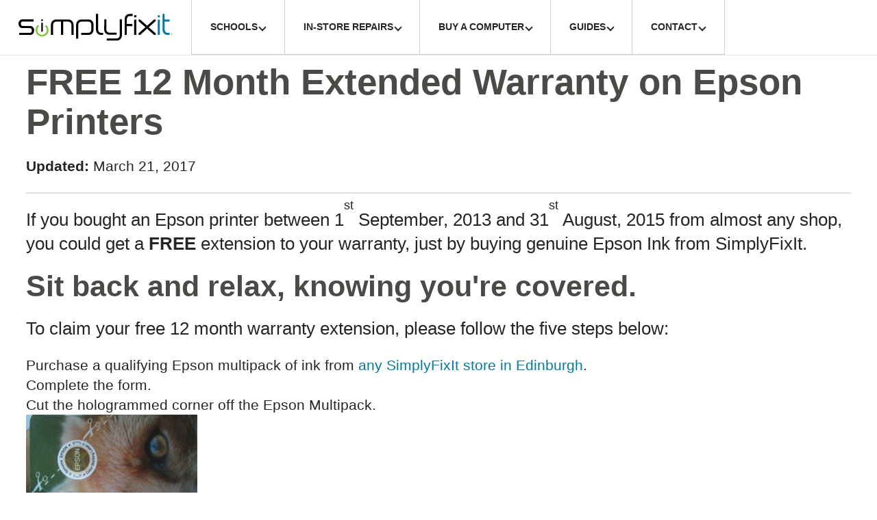

--- FILE ---
content_type: text/html; charset=UTF-8
request_url: https://simplyfixit.co.uk/free-12-month-extended-warranty-epson-printers/
body_size: 15936
content:
<!DOCTYPE html>
<html lang="en-GB" class="no-js">
<head>
<meta charset="UTF-8">
<title>FREE 12 Month Extended Warranty on Epson Printers</title>
<meta name="viewport" content="width=device-width, initial-scale=1">
<link rel="search" type="application/opensearchdescription+xml" href="/opensearch.xml" title="Search SimplyFixIt website">

<link rel="mask-icon" href="/safari-pinned-tab.svg" color="#000000">
<link rel="apple-touch-icon" href="/wp-content/uploads/2025/11/sfi-logo-square-180.png">
<link rel="icon" type="image/png" sizes="32x32" href="/favicon-32x32.png">
<link rel="icon" type="image/png" sizes="16x16" href="/favicon-16x16.png">
<meta name="msapplication-TileColor" content="#007aa0">
<meta name="theme-color" content="#007aa0">

<meta name='robots' content='index, follow, max-image-preview:large, max-snippet:-1, max-video-preview:-1' />

	<link rel="canonical" href="https://simplyfixit.co.uk/free-12-month-extended-warranty-epson-printers/" />
	<meta property="og:locale" content="en_GB" />
	<meta property="og:type" content="article" />
	<meta property="og:title" content="FREE 12 Month Extended Warranty on Epson Printers" />
	<meta property="og:description" content="If you bought an Epson printer between 1st September, 2013 and 31st August, 2015 from almost any shop, you could get a FREE extension to your warranty, just by buying genuine Epson Ink from SimplyFixIt. Sit back and relax, knowing [&hellip;]" />
	<meta property="og:url" content="https://simplyfixit.co.uk/free-12-month-extended-warranty-epson-printers/" />
	<meta property="og:site_name" content="SimplyFixIt" />
	<meta property="article:publisher" content="https://facebook.com/SimplyFixIT" />
	<meta property="article:published_time" content="2014-05-28T15:52:54+00:00" />
	<meta property="article:modified_time" content="2017-03-21T16:41:52+00:00" />
	<meta property="og:image" content="https://simplyfixit.co.uk/wp-content/uploads/2014/05/epson-hologram1.jpg" />
	<meta name="author" content="Jason Clarke" />
	<meta name="twitter:card" content="summary_large_image" />
	<meta name="twitter:creator" content="@simplyfixit" />
	<meta name="twitter:site" content="@simplyfixit" />
	<meta name="twitter:label1" content="Written by" />
	<meta name="twitter:data1" content="Jason Clarke" />
	<meta name="twitter:label2" content="Estimated reading time" />
	<meta name="twitter:data2" content="1 minute" />
	<script type="application/ld+json" class="yoast-schema-graph">{"@context":"https://schema.org","@graph":[{"@type":"Article","@id":"https://simplyfixit.co.uk/free-12-month-extended-warranty-epson-printers/#article","isPartOf":{"@id":"https://simplyfixit.co.uk/free-12-month-extended-warranty-epson-printers/"},"author":{"name":"Jason Clarke","@id":"https://simplyfixit.co.uk/#/schema/person/88e885020d60dbed51876190e1db8987"},"headline":"FREE 12 Month Extended Warranty on Epson Printers","datePublished":"2014-05-28T15:52:54+00:00","dateModified":"2017-03-21T16:41:52+00:00","mainEntityOfPage":{"@id":"https://simplyfixit.co.uk/free-12-month-extended-warranty-epson-printers/"},"wordCount":186,"publisher":{"@id":"https://simplyfixit.co.uk/#organization"},"image":{"@id":"https://simplyfixit.co.uk/free-12-month-extended-warranty-epson-printers/#primaryimage"},"thumbnailUrl":"https://simplyfixit.co.uk/wp-content/uploads/2014/05/epson-hologram1.jpg","keywords":["Epson","Printer","Warranty"],"articleSection":["Computing News","Ideal Computing"],"inLanguage":"en-GB"},{"@type":"WebPage","@id":"https://simplyfixit.co.uk/free-12-month-extended-warranty-epson-printers/","url":"https://simplyfixit.co.uk/free-12-month-extended-warranty-epson-printers/","name":"FREE 12 Month Extended Warranty on Epson Printers","isPartOf":{"@id":"https://simplyfixit.co.uk/#website"},"primaryImageOfPage":{"@id":"https://simplyfixit.co.uk/free-12-month-extended-warranty-epson-printers/#primaryimage"},"image":{"@id":"https://simplyfixit.co.uk/free-12-month-extended-warranty-epson-printers/#primaryimage"},"thumbnailUrl":"https://simplyfixit.co.uk/wp-content/uploads/2014/05/epson-hologram1.jpg","datePublished":"2014-05-28T15:52:54+00:00","dateModified":"2017-03-21T16:41:52+00:00","breadcrumb":{"@id":"https://simplyfixit.co.uk/free-12-month-extended-warranty-epson-printers/#breadcrumb"},"inLanguage":"en-GB","potentialAction":[{"@type":"ReadAction","target":["https://simplyfixit.co.uk/free-12-month-extended-warranty-epson-printers/"]}]},{"@type":"ImageObject","inLanguage":"en-GB","@id":"https://simplyfixit.co.uk/free-12-month-extended-warranty-epson-printers/#primaryimage","url":"https://simplyfixit.co.uk/wp-content/uploads/2014/05/epson-hologram1.jpg","contentUrl":"https://simplyfixit.co.uk/wp-content/uploads/2014/05/epson-hologram1.jpg"},{"@type":"BreadcrumbList","@id":"https://simplyfixit.co.uk/free-12-month-extended-warranty-epson-printers/#breadcrumb","itemListElement":[{"@type":"ListItem","position":1,"name":"Home","item":"https://simplyfixit.co.uk/"},{"@type":"ListItem","position":2,"name":"FREE 12 Month Extended Warranty on Epson Printers"}]},{"@type":"WebSite","@id":"https://simplyfixit.co.uk/#website","url":"https://simplyfixit.co.uk/","name":"SimplyFixIt","description":"We take Care of It","publisher":{"@id":"https://simplyfixit.co.uk/#organization"},"potentialAction":[{"@type":"SearchAction","target":{"@type":"EntryPoint","urlTemplate":"https://simplyfixit.co.uk/?s={search_term_string}"},"query-input":{"@type":"PropertyValueSpecification","valueRequired":true,"valueName":"search_term_string"}}],"inLanguage":"en-GB"},{"@type":["Organization","LocalBusiness"],"@id":"https://simplyfixit.co.uk/#organization","name":"SimplyFixIt","alternateName":"SFI","url":"https://simplyfixit.co.uk/","logo":{"@type":"ImageObject","inLanguage":"en-GB","@id":"https://simplyfixit.co.uk/#/schema/logo/image/","url":"https://simplyfixit.co.uk/wp-content/uploads/2025/12/sfi-logo-hires-scaled.png","contentUrl":"https://simplyfixit.co.uk/wp-content/uploads/2025/12/sfi-logo-hires-scaled.png","width":2560,"height":472,"caption":"SimplyFixIt"},"image":{"@id":"https://simplyfixit.co.uk/#/schema/logo/image/"},"sameAs":["https://facebook.com/SimplyFixIT","https://x.com/simplyfixit","https://mastodonapp.uk/@simplyfixit","https://www.instagram.com/simplyfixit/","https://www.linkedin.com/company/simplyfixit","https://www.pinterest.com/simplyfixit/","https://www.youtube.com/user/SimplyFixIT","https://maps.google.com/?cid=5069382780284725661"],"address":{"@type":"PostalAddress","streetAddress":"78 Bruntsfield Place","addressLocality":"Edinburgh","postalCode":"EH10 4HG","addressCountry":"GB"},"slogan":"We take Care of It.","description":"We Fix iPads for over 500 schools across the UK.","email":"hello@simplyfixit.co.uk","telephone":"01315498820","legalName":"Ideal Computing.co.uk Ltd.","foundingDate":"1996-04-26","duns":"220642180","numberOfEmployees":{"@type":"QuantitativeValue","minValue":"11","maxValue":"50"}},{"@type":"Person","@id":"https://simplyfixit.co.uk/#/schema/person/88e885020d60dbed51876190e1db8987","name":"Jason Clarke","image":{"@type":"ImageObject","inLanguage":"en-GB","@id":"https://simplyfixit.co.uk/#/schema/person/image/","url":"https://secure.gravatar.com/avatar/52fa9e4d02c2d5455fd16536e76984077da051e08bc91c69d2351b40b13e2df8?s=96&d=mm&r=g","contentUrl":"https://secure.gravatar.com/avatar/52fa9e4d02c2d5455fd16536e76984077da051e08bc91c69d2351b40b13e2df8?s=96&d=mm&r=g","caption":"Jason Clarke"},"description":"Jason has worked for SimplyFixIt since it was Ideal Computing."}]}</script>


<style id='wp-img-auto-sizes-contain-inline-css' type='text/css'>
img:is([sizes=auto i],[sizes^="auto," i]){contain-intrinsic-size:3000px 1500px}
/*# sourceURL=wp-img-auto-sizes-contain-inline-css */
</style>
<style id='classic-theme-styles-inline-css' type='text/css'>
/*! This file is auto-generated */
.wp-block-button__link{color:#fff;background-color:#32373c;border-radius:9999px;box-shadow:none;text-decoration:none;padding:calc(.667em + 2px) calc(1.333em + 2px);font-size:1.125em}.wp-block-file__button{background:#32373c;color:#fff;text-decoration:none}
/*# sourceURL=/wp-includes/css/classic-themes.min.css */
</style>
		<style type="text/css" id="wp-custom-css">
			#wc-stripe-payment-request-wrapper {margin-bottom:1em;border:1px solid var(--color-text-default)}		</style>
		
<link rel="stylesheet" media='screen' href="https://simplyfixit.co.uk/wp-content/themes/simplyfixit/style.css?1765804379"  />

<style>.fancybox {color: var(--color-text-default);}</style>
<style id='global-styles-inline-css' type='text/css'>
:root{--wp--preset--aspect-ratio--square: 1;--wp--preset--aspect-ratio--4-3: 4/3;--wp--preset--aspect-ratio--3-4: 3/4;--wp--preset--aspect-ratio--3-2: 3/2;--wp--preset--aspect-ratio--2-3: 2/3;--wp--preset--aspect-ratio--16-9: 16/9;--wp--preset--aspect-ratio--9-16: 9/16;--wp--preset--color--black: #000000;--wp--preset--color--cyan-bluish-gray: #abb8c3;--wp--preset--color--white: #ffffff;--wp--preset--color--pale-pink: #f78da7;--wp--preset--color--vivid-red: #cf2e2e;--wp--preset--color--luminous-vivid-orange: #ff6900;--wp--preset--color--luminous-vivid-amber: #fcb900;--wp--preset--color--light-green-cyan: #7bdcb5;--wp--preset--color--vivid-green-cyan: #00d084;--wp--preset--color--pale-cyan-blue: #8ed1fc;--wp--preset--color--vivid-cyan-blue: #0693e3;--wp--preset--color--vivid-purple: #9b51e0;--wp--preset--gradient--vivid-cyan-blue-to-vivid-purple: linear-gradient(135deg,rgb(6,147,227) 0%,rgb(155,81,224) 100%);--wp--preset--gradient--light-green-cyan-to-vivid-green-cyan: linear-gradient(135deg,rgb(122,220,180) 0%,rgb(0,208,130) 100%);--wp--preset--gradient--luminous-vivid-amber-to-luminous-vivid-orange: linear-gradient(135deg,rgb(252,185,0) 0%,rgb(255,105,0) 100%);--wp--preset--gradient--luminous-vivid-orange-to-vivid-red: linear-gradient(135deg,rgb(255,105,0) 0%,rgb(207,46,46) 100%);--wp--preset--gradient--very-light-gray-to-cyan-bluish-gray: linear-gradient(135deg,rgb(238,238,238) 0%,rgb(169,184,195) 100%);--wp--preset--gradient--cool-to-warm-spectrum: linear-gradient(135deg,rgb(74,234,220) 0%,rgb(151,120,209) 20%,rgb(207,42,186) 40%,rgb(238,44,130) 60%,rgb(251,105,98) 80%,rgb(254,248,76) 100%);--wp--preset--gradient--blush-light-purple: linear-gradient(135deg,rgb(255,206,236) 0%,rgb(152,150,240) 100%);--wp--preset--gradient--blush-bordeaux: linear-gradient(135deg,rgb(254,205,165) 0%,rgb(254,45,45) 50%,rgb(107,0,62) 100%);--wp--preset--gradient--luminous-dusk: linear-gradient(135deg,rgb(255,203,112) 0%,rgb(199,81,192) 50%,rgb(65,88,208) 100%);--wp--preset--gradient--pale-ocean: linear-gradient(135deg,rgb(255,245,203) 0%,rgb(182,227,212) 50%,rgb(51,167,181) 100%);--wp--preset--gradient--electric-grass: linear-gradient(135deg,rgb(202,248,128) 0%,rgb(113,206,126) 100%);--wp--preset--gradient--midnight: linear-gradient(135deg,rgb(2,3,129) 0%,rgb(40,116,252) 100%);--wp--preset--font-size--small: 13px;--wp--preset--font-size--medium: 20px;--wp--preset--font-size--large: 36px;--wp--preset--font-size--x-large: 42px;--wp--preset--spacing--20: 0.44rem;--wp--preset--spacing--30: 0.67rem;--wp--preset--spacing--40: 1rem;--wp--preset--spacing--50: 1.5rem;--wp--preset--spacing--60: 2.25rem;--wp--preset--spacing--70: 3.38rem;--wp--preset--spacing--80: 5.06rem;--wp--preset--shadow--natural: 6px 6px 9px rgba(0, 0, 0, 0.2);--wp--preset--shadow--deep: 12px 12px 50px rgba(0, 0, 0, 0.4);--wp--preset--shadow--sharp: 6px 6px 0px rgba(0, 0, 0, 0.2);--wp--preset--shadow--outlined: 6px 6px 0px -3px rgb(255, 255, 255), 6px 6px rgb(0, 0, 0);--wp--preset--shadow--crisp: 6px 6px 0px rgb(0, 0, 0);}:where(.is-layout-flex){gap: 0.5em;}:where(.is-layout-grid){gap: 0.5em;}body .is-layout-flex{display: flex;}.is-layout-flex{flex-wrap: wrap;align-items: center;}.is-layout-flex > :is(*, div){margin: 0;}body .is-layout-grid{display: grid;}.is-layout-grid > :is(*, div){margin: 0;}:where(.wp-block-columns.is-layout-flex){gap: 2em;}:where(.wp-block-columns.is-layout-grid){gap: 2em;}:where(.wp-block-post-template.is-layout-flex){gap: 1.25em;}:where(.wp-block-post-template.is-layout-grid){gap: 1.25em;}.has-black-color{color: var(--wp--preset--color--black) !important;}.has-cyan-bluish-gray-color{color: var(--wp--preset--color--cyan-bluish-gray) !important;}.has-white-color{color: var(--wp--preset--color--white) !important;}.has-pale-pink-color{color: var(--wp--preset--color--pale-pink) !important;}.has-vivid-red-color{color: var(--wp--preset--color--vivid-red) !important;}.has-luminous-vivid-orange-color{color: var(--wp--preset--color--luminous-vivid-orange) !important;}.has-luminous-vivid-amber-color{color: var(--wp--preset--color--luminous-vivid-amber) !important;}.has-light-green-cyan-color{color: var(--wp--preset--color--light-green-cyan) !important;}.has-vivid-green-cyan-color{color: var(--wp--preset--color--vivid-green-cyan) !important;}.has-pale-cyan-blue-color{color: var(--wp--preset--color--pale-cyan-blue) !important;}.has-vivid-cyan-blue-color{color: var(--wp--preset--color--vivid-cyan-blue) !important;}.has-vivid-purple-color{color: var(--wp--preset--color--vivid-purple) !important;}.has-black-background-color{background-color: var(--wp--preset--color--black) !important;}.has-cyan-bluish-gray-background-color{background-color: var(--wp--preset--color--cyan-bluish-gray) !important;}.has-white-background-color{background-color: var(--wp--preset--color--white) !important;}.has-pale-pink-background-color{background-color: var(--wp--preset--color--pale-pink) !important;}.has-vivid-red-background-color{background-color: var(--wp--preset--color--vivid-red) !important;}.has-luminous-vivid-orange-background-color{background-color: var(--wp--preset--color--luminous-vivid-orange) !important;}.has-luminous-vivid-amber-background-color{background-color: var(--wp--preset--color--luminous-vivid-amber) !important;}.has-light-green-cyan-background-color{background-color: var(--wp--preset--color--light-green-cyan) !important;}.has-vivid-green-cyan-background-color{background-color: var(--wp--preset--color--vivid-green-cyan) !important;}.has-pale-cyan-blue-background-color{background-color: var(--wp--preset--color--pale-cyan-blue) !important;}.has-vivid-cyan-blue-background-color{background-color: var(--wp--preset--color--vivid-cyan-blue) !important;}.has-vivid-purple-background-color{background-color: var(--wp--preset--color--vivid-purple) !important;}.has-black-border-color{border-color: var(--wp--preset--color--black) !important;}.has-cyan-bluish-gray-border-color{border-color: var(--wp--preset--color--cyan-bluish-gray) !important;}.has-white-border-color{border-color: var(--wp--preset--color--white) !important;}.has-pale-pink-border-color{border-color: var(--wp--preset--color--pale-pink) !important;}.has-vivid-red-border-color{border-color: var(--wp--preset--color--vivid-red) !important;}.has-luminous-vivid-orange-border-color{border-color: var(--wp--preset--color--luminous-vivid-orange) !important;}.has-luminous-vivid-amber-border-color{border-color: var(--wp--preset--color--luminous-vivid-amber) !important;}.has-light-green-cyan-border-color{border-color: var(--wp--preset--color--light-green-cyan) !important;}.has-vivid-green-cyan-border-color{border-color: var(--wp--preset--color--vivid-green-cyan) !important;}.has-pale-cyan-blue-border-color{border-color: var(--wp--preset--color--pale-cyan-blue) !important;}.has-vivid-cyan-blue-border-color{border-color: var(--wp--preset--color--vivid-cyan-blue) !important;}.has-vivid-purple-border-color{border-color: var(--wp--preset--color--vivid-purple) !important;}.has-vivid-cyan-blue-to-vivid-purple-gradient-background{background: var(--wp--preset--gradient--vivid-cyan-blue-to-vivid-purple) !important;}.has-light-green-cyan-to-vivid-green-cyan-gradient-background{background: var(--wp--preset--gradient--light-green-cyan-to-vivid-green-cyan) !important;}.has-luminous-vivid-amber-to-luminous-vivid-orange-gradient-background{background: var(--wp--preset--gradient--luminous-vivid-amber-to-luminous-vivid-orange) !important;}.has-luminous-vivid-orange-to-vivid-red-gradient-background{background: var(--wp--preset--gradient--luminous-vivid-orange-to-vivid-red) !important;}.has-very-light-gray-to-cyan-bluish-gray-gradient-background{background: var(--wp--preset--gradient--very-light-gray-to-cyan-bluish-gray) !important;}.has-cool-to-warm-spectrum-gradient-background{background: var(--wp--preset--gradient--cool-to-warm-spectrum) !important;}.has-blush-light-purple-gradient-background{background: var(--wp--preset--gradient--blush-light-purple) !important;}.has-blush-bordeaux-gradient-background{background: var(--wp--preset--gradient--blush-bordeaux) !important;}.has-luminous-dusk-gradient-background{background: var(--wp--preset--gradient--luminous-dusk) !important;}.has-pale-ocean-gradient-background{background: var(--wp--preset--gradient--pale-ocean) !important;}.has-electric-grass-gradient-background{background: var(--wp--preset--gradient--electric-grass) !important;}.has-midnight-gradient-background{background: var(--wp--preset--gradient--midnight) !important;}.has-small-font-size{font-size: var(--wp--preset--font-size--small) !important;}.has-medium-font-size{font-size: var(--wp--preset--font-size--medium) !important;}.has-large-font-size{font-size: var(--wp--preset--font-size--large) !important;}.has-x-large-font-size{font-size: var(--wp--preset--font-size--x-large) !important;}
/*# sourceURL=global-styles-inline-css */
</style>
</head>
<body class="insidepages">
<a href="#content" class="assistive-text">Skip to main content</a>
<header id="header" class="sfiheader">
   <div class="header-top-line">
      <input type="checkbox" id="burgerstate" class="burgerstate" aria-label="Display Mobile Menu."> 
      <div class="burger-container">
         <div id="burger">
            <div class="bar topBar"></div>
            <div class="bar btmBar"></div>
         </div>
      </div>
      <a class="toplogo" href="https://simplyfixit.co.uk/" aria-label="SimplyFixIt Logo, which takes you back to the home page."></a> <a class="icon directcall" id="mdirectcall" href="tel:01315498820" aria-label="tap here to call SimplyFixIt."></a> 
      <ul class="offscreenmenu">
         <li id="topmenuitem" class="menu-item"></li>
         <li class="menu-item"><a href="https://simplyfixit.co.uk/schools/">iPad Repairs for Schools</a></li>
         <li class="menu-item"><a href="https://simplyfixit.co.uk/mac/">Instore Mac Repairs</a></li>
         <li class="menu-item"><a href="https://simplyfixit.co.uk/laptop-repairs/">Instore Laptop Repairs</a></li>
         <li class="menu-item"><a href="https://simplyfixit.co.uk/apple-repairs/iphone-repairs/">Instore iPhone Repairs</a></li>
         <li class="menu-item"><a href="https://simplyfixit.co.uk/ipad-repairs/">Instore iPad Repairs</a></li>
         
         <li class="menu-item"><a href="https://simplyfixit.co.uk/contact-us/">Contact Us</a></li>
      </ul>
   </div>
   <nav id="menu" class="headermenu">
      <ul class="main-nav">
         <li><a class="logo" href="https://simplyfixit.co.uk/" aria-label="SimplyFixIt Logo, which takes you back to the home page."></a></li>
          <li class="sub-menu">
            <a class="mainHeading" href="#"> <span class="uc">Schools</span> </a> 
            <ul class="auto-container">
               <li class="schools mobileMenuChoice">
                  <a href="https://simplyfixit.co.uk/schools/">
                     <span class="svgicon">
                         <svg baseProfile="full" viewBox="0 0 162.07 161.09"><circle cx="152.62" cy="39.94" r="18.04" class="front" transform="rotate(-89.94 132.69 40.092)"/><path d="M145.72 46.15h-26.3a14.23 14.23 0 0 0-14.14 15.94l4.13 40.92a7.58 7.58 0 0 0 6.19 6.55l2.49 42.56a7.29 7.29 0 0 0 7.27 6.86h14.22a7.29 7.29 0 0 0 7.28-6.85l2.58-42.55a7.58 7.58 0 0 0 6.2-6.54l4.21-40.91a14.23 14.23 0 0 0-14.13-15.98Z" class="front"/><path d="M21.52 68.55a10.66 10.66 0 0 0 .02-21.32 10.66 10.66 0 0 0 0 21.32Z" class="back"/><path d="M21.52 72.8a14.915 14.915 0 0 0 0-29.83 14.915 14.915 0 0 0 0 29.83Zm0-25.58a10.66 10.66 0 0 1 0 21.32 10.66 10.66 0 0 1 0-21.32Zm-3.92 59.73 7.53-1.35-.33-2.75-6.87 1.23-.33 2.87zm-.66 5.58 4.5 1.7 4.5-1.7-.43-3.66-8.31 1.49-.26 2.17zm4.5-33.3-5.5 2.76 4.13 4.6-.12 1.19 2.92-.62-.05-.57 4.12-4.6-5.5-2.76z" class="light-front"/><path d="M40 80.01a12.22 12.22 0 0 0-9.14-4.12h-8.71l7.79 4.25h.87a8 8 0 0 1 7.89 9l-3 29a3.26 3.26 0 0 1-2.65 2.8l-1.65.29-1.86 31.75a3 3 0 0 1-3 2.85H16.43a3 3 0 0 1-3-2.86l-1.89-31.84-1.65-.29a3.25 3.25 0 0 1-2.64-2.76l-2.93-29a8 8 0 0 1 7.9-8.91h1.18l7.81-4.24h-9A12.21 12.21 0 0 0 .08 89.56l2.93 29a7.45 7.45 0 0 0 4.46 6l1.68 28.67a7.3 7.3 0 0 0 7.27 6.86H26.5a7.3 7.3 0 0 0 7.28-6.86l1.74-28.69a7.47 7.47 0 0 0 4.48-6l3-29a12.22 12.22 0 0 0-3-9.53Z" class="light-front"/><path d="m18.34 100.68 6.08-1.1-.33-2.75-5.42.97-.33 2.88zm1.07-9.16-.34 2.88 4.64-.83-.32-2.76-3.98.71z" class="light-front"/><path d="M72.86 56.35A12.45 12.45 0 1 0 60.41 43.9a12.46 12.46 0 0 0 12.45 12.45Z" class="back"/><path d="M72.86 60.6a16.7 16.7 0 1 0-16.7-16.7 16.72 16.72 0 0 0 16.7 16.7Zm0-29.15A12.45 12.45 0 1 1 60.41 43.9a12.46 12.46 0 0 1 12.45-12.45Zm25.96 95.16-5.48-12.2a8.43 8.43 0 0 0 .3-1.42l3.36-33a13.61 13.61 0 0 0-13.28-15.25 1.59 1.59 0 0 0-.67-.47s-.08 0-.08.08 0 .25-.06.38a4.81 4.81 0 0 1-.2.82 5.46 5.46 0 0 1-.69 1.33 7.61 7.61 0 0 1-2.32 2.1 11 11 0 0 1-3.47 1.33c-.33.07-.67.12-1 .16s-.62.06-.94.08c0 0-.08.07-.06.13l1.94 5.19a2.37 2.37 0 0 0 .72 1.08 1.36 1.36 0 0 0 .81.29 1.33 1.33 0 0 0 .82-.3A15.71 15.71 0 0 0 84 69.01a9.35 9.35 0 0 1 8.78 10.52l-3.36 33a4 4 0 0 1-.31 1.12l-.38.86 6.21 13.84a1 1 0 0 1-.93 1.43H83.69l-1.34 22.52a3.76 3.76 0 0 1-3.75 3.54H67.11a3.76 3.76 0 0 1-3.75-3.54l-1.34-22.52H51.7a1 1 0 0 1-.93-1.43l6.22-13.85-.38-.86a3.93 3.93 0 0 1-.31-1.08l-3.36-33.1a9.37 9.37 0 0 1 9.3-10.5h.93a15.71 15.71 0 0 0 5.8 8 1.3 1.3 0 0 0 .78.27A1.7 1.7 0 0 0 71.24 76l2.09-5.32c0-.06 0-.13-.06-.14-.32 0-.64 0-1-.06s-.7-.08-1-.14a11.17 11.17 0 0 1-3.81-1.39 7.59 7.59 0 0 1-2.34-2.11 5.45 5.45 0 0 1-.69-1.33 4.81 4.81 0 0 1-.19-.81c0-.13 0-.26-.06-.39s0-.1-.08-.08a1.58 1.58 0 0 0-.67.47h-1.2a13.62 13.62 0 0 0-13.52 15.23l3.37 33.09a8.06 8.06 0 0 0 .29 1.38l-5.43 12.21a5.27 5.27 0 0 0 4.81 7.43h6.31l1.1 18.52a8 8 0 0 0 8 7.54H78.6a8 8 0 0 0 8-7.54l1.1-18.52h6.31a5.27 5.27 0 0 0 4.81-7.43Z" class="light-front"/><circle cx="73.58" cy="83.64" r="2.49" class="light-front"/><circle cx="73.58" cy="94.69" r="2.49" class="light-front"/><circle cx="73.58" cy="105.74" r="2.49" class="light-front"/></svg>
                     </span>
                     <span class="text">Repairs for Schools</span> 
                  </a>
               </li>
                <li class="schools mobileMenuChoice">
                  <a href="https://simplyfixit.co.uk/wp-content/uploads/2023/01/School-iPad-Repairs-Brochure-v1-23.pdf">
                     <span class="svgicon">
                        <svg xml:space="preserve" viewBox="0 0 60 50">
                           <path d="M58.9 42.1V2.9L57 3c-7.6.5-15 2-22 4.3l-3.3 1.1v39.1l2.4-.8c7.2-2.4 14.9-3.9 22.7-4.4l2.1-.2zM2.4 3 .5 2.9v39.2l2.2.1c7.8.5 15.5 2 22.7 4.4l2.3.8v-39l-3.3-1.1C17.4 5 10 3.5 2.4 3z" class="front"/>
                        </svg>
                     </span>
                     <span class="text">Read our schools brochure</span> 
                  </a>
               </li>
               <li class="schools mobileMenuChoice">
                  <a href="https://simplyfixit.co.uk/applecare-costing-your-school-more/">
                     <span class="svgicon">
                         <svg baseProfile="full" viewBox="0 0 512 512">
                           <path d="M349.13 136.86c-40.32 0-57.36 19.24-85.44 19.24-28.79 0-50.75-19.1-85.69-19.1-34.2 0-70.67 20.88-93.83 56.45-32.52 50.16-27 144.63 25.67 225.11 18.84 28.81 44 61.12 77 61.47h.6c28.68 0 37.2-18.78 76.67-19h.6c38.88 0 46.68 18.89 75.24 18.89h.6c33-.35 59.51-36.15 78.35-64.85 13.56-20.64 18.6-31 29-54.35-76.19-28.92-88.43-136.93-13.08-178.34-23-28.8-55.32-45.48-85.79-45.48Z"/><path d="M340.25 32c-24 1.63-52 16.91-68.4 36.86-14.88 18.08-27.12 44.9-22.32 70.91h1.92c25.56 0 51.72-15.39 67-35.11 14.72-18.77 25.88-45.37 21.8-72.66Z"/>
                        </svg>
                     </span>
                     <span class="text">Why not AppleCare?</span> 
                  </a>
               </li>
            </ul>
         </li>
         <li class="sub-menu">
            <a class="mainHeading" href="#"> <span class="uc">In-store Repairs</span> </a> 
            <ul class="auto-container">
               <li class="mac mobileMenuChoice">
                  <a href="https://simplyfixit.co.uk/mac/">
                     <span class="svgicon">
                        <svg baseProfile="full" viewBox="0 0 997.33 997.33">
                           <path class="front" d="M454.19 525.57c0-11.547 9.395-20.94 20.942-20.94h341.91V195.992c0-13.712-11.22-24.93-24.93-24.93H22.263c-13.712 0-24.93 11.218-24.93 24.93v512.565c0 13.712 11.218 24.93 24.93 24.93H454.19V525.57z"></path>
                           <path class="front" d="M454.19 525.57c0-11.545 9.395-20.94 20.942-20.94h339.915V195.992c0-12.646-10.29-22.936-22.936-22.936H22.265c-12.647 0-22.936 10.29-22.936 22.936V658.7H454.19V525.57z"></path>
                           <path class="back" d="M454.19 525.57c0-11.545 9.395-20.94 20.942-20.94h315.98V202.973H23.263V633.77h430.93v-108.2z"></path>
                           <path class="front" d="M404.676 841.65l-1.947-1.497v-11.43h51.46v-92.242H326.56c-6.315 77.013-7.11 79.715-18.762 87.755-13.213 9.12-24.597 16.292-24.597 18.45 0 6.648 15.79 4.986 15.79 4.986H433.1c-22.04-2.474-27.258-5.122-28.424-6.02z"></path>
                           <path class="front" d="M937.943 833.71V525.57c0-8.775-7.18-15.954-15.956-15.954h-446.75c-8.774 0-15.955 7.18-15.955 15.955v308.14h-51.46v3.99s12.963 9.97 164.537 9.97h257.28c151.576 0 164.54-9.97 164.54-9.97v-3.99h-56.237z"></path>
                           <path class="front" d="M461.277 831.714V525.572c0-7.7 6.262-13.963 13.96-13.963h446.75c7.7 0 13.96 6.263 13.96 13.962v306.142h-474.67z"></path>
                           <path class="back" d="M478.23 533.88h440.767v277.225H478.23z"></path>
                        </svg>
                     </span>
                     <span class="text">Mac Repairs</span> 
                  </a>
               </li>
               <li class="laptop mobileMenuChoice">
                  <a href="https://simplyfixit.co.uk/laptop-repairs/">
                     <span class="svgicon">
                        <svg enable-background="new 0 0 64 64" viewBox="0 0 64 64">
                           <g>
                              <path d=" M55,41.3c0,1.1-0.9,2-2,2H11c-1.1,0-2-0.9-2-2v-26c0-1.1,0.9-2,2-2h42c1.1,0,2,0.9,2,2V41.3z" class="front" stroke-linecap="round" stroke-linejoin="round" stroke-miterlimit="10" stroke-width="2"></path>
                              <rect class="front" stroke-linecap="round" stroke-linejoin="round" stroke-miterlimit="10" width="40" x="12" y="16.3"></rect>
                              <path d=" M59,49.7c0,0.6-0.4,1-1,1H6c-0.6,0-1-0.4-1-1v-2c0-0.6,0.4-1,1-1h52c0.6,0,1,0.4,1,1V49.7z" class="front" stroke-linecap="round" stroke-linejoin="round" stroke-miterlimit="10" stroke-width="2"></path>
                           </g>
                        </svg>
                     </span>
                     <span class="text">Laptop Repairs</span> 
                  </a>
               </li>
               <li class="iphone mobileMenuChoice">
                  <a href="https://simplyfixit.co.uk/apple-repairs/iphone-repairs/">
                     <span class="svgicon">
                        <svg baseProfile="full" viewBox="0 0 610.67 610.67">
                           <path class="front" d="M406.432 0H204.235c-25.063 0-45.568 20.508-45.568 45.573v519.522c0 25.066 20.505 45.572 45.568 45.572h202.197c25.063 0 45.568-20.506 45.568-45.572V45.573C452 20.508 431.495 0 406.432 0z"></path>
                           <path class="front" d="M406.432 6.667H204.235c-21.45 0-38.902 17.453-38.902 38.906v519.522c0 21.452 17.45 38.905 38.902 38.905h202.197c21.45 0 38.9-17.453 38.9-38.905V45.573c0-21.453-17.45-38.906-38.9-38.906z"></path>
                           <path class="back" d="M286.895 36.888h41.333c1.467 0 2.667 1.2 2.667 2.667 0 1.466-1.2 2.666-2.667 2.666h-41.333c-1.467 0-2.667-1.2-2.667-2.665 0-1.467 1.2-2.667 2.667-2.667zM259 34.22c2.946 0 5.334 2.39 5.334 5.335s-2.388 5.333-5.334 5.333c-2.945 0-5.333-2.388-5.333-5.333 0-2.946 2.388-5.334 5.333-5.334zM305.334 594.992c-13.724 0-24.89-11.165-24.89-24.89 0-13.723 11.166-24.89 24.89-24.89 13.722 0 24.89 11.167 24.89 24.89 0 13.725-11.168 24.89-24.89 24.89zM176 75.11h258.666V533.78H176z"></path>
                           <path class="light-front" d="M305.334 592.325c-12.254 0-22.223-9.97-22.223-22.222 0-12.254 9.97-22.223 22.224-22.223s22.222 9.97 22.222 22.223c0 12.253-9.968 22.222-22.222 22.222z"></path>
                        </svg>
                     </span>
                     <span class="text">iPhone Repairs</span> 
                  </a>
               </li>
               <li class="ipad mobileMenuChoice">
                  <a href="https://simplyfixit.co.uk/ipad-repairs/">
                     <span class="svgicon">
                        <svg baseProfile="full" viewBox="0 0 946.67 946.67">
                           <path class="light-back" d="M741.333 0h-536c-27.868 0-50.666 22.8-50.666 50.667v844c0 27.866 22.798 50.666 50.666 50.666h536c27.867 0 50.667-22.8 50.667-50.666v-844C792 22.8 769.2 0 741.333 0z"></path>
                           <path class="front" d="M741.333 5.333h-536C180.335 5.333 160 25.67 160 50.667v844C160 919.664 180.335 940 205.333 940h536c24.998 0 45.334-20.336 45.334-45.333v-844c0-24.998-20.336-45.334-45.334-45.334z"></path>
                           <path class="back" d="M473.333 44.445c3.68 0 6.666 2.985 6.666 6.666 0 3.683-2.987 6.668-6.667 6.668-3.682 0-6.667-2.985-6.667-6.667 0-3.68 2.985-6.665 6.667-6.665zM473.333 926.548c-13.743 0-24.89-11.147-24.89-24.89 0-13.742 11.147-24.89 24.89-24.89 13.742 0 24.89 11.148 24.89 24.89 0 13.743-11.148 24.89-24.89 24.89zM758.667 850.667c0 1.466-1.2 2.666-2.667 2.666H190.667c-1.468 0-2.667-1.2-2.667-2.666V96c0-1.467 1.2-2.667 2.667-2.667H756c1.467 0 2.667 1.2 2.667 2.667v754.667z"></path>
                           <path class="front" d="M473.333 923.88c-12.254 0-22.223-9.968-22.223-22.22 0-12.255 9.97-22.224 22.223-22.224 12.253 0 22.222 9.97 22.222 22.223 0 12.252-9.97 22.22-22.222 22.22z"></path>
                        </svg>
                     </span>
                     <span class="text">iPad Repairs</span> 
                  </a>
               </li>
            </ul>
         </li>
         <li class="sub-menu">
            <a class="mainHeading" href="#"> <span class="uc">Buy a Computer</span> </a> 
            <ul class="auto-container">
               <li class="">
                  <a href="https://simplyfixit.co.uk/product/desktop-computers/">
                     <span class="svgicon">
                        <svg viewBox="0 0 512 512"><path d="M351.963 0H160.037c-25.024 0-45.41 20.39-45.41 45.414v396.804c0 30.274 24.578 54.906 54.851 54.906h5.528v10.336a4.54 4.54 0 0 0 4.538 4.539h15.13a4.537 4.537 0 0 0 4.538-4.539v-10.336h113.574v10.336a4.537 4.537 0 0 0 4.539 4.539h15.129a4.537 4.537 0 0 0 4.535-4.539v-10.336h5.531c30.274 0 54.852-24.633 54.852-54.906V45.414C397.373 20.39 376.986 0 351.963 0M148.139 262.527h215.718v179.691c0 11.786-9.55 21.391-21.336 21.391H169.478c-11.785 0-21.339-9.606-21.339-21.391zm215.718-11.172H148.139V45.414a11.87 11.87 0 0 1 11.898-11.898h191.926c6.59 0 11.894 5.304 11.894 11.898z" class="st0"/><path d="M179.81 440.766h56.973c6.481 0 9.778-7.82 5.195-12.402l-60.156-60.156c-4.582-4.578-12.402-1.34-12.402 5.141v57.086c0 5.694 4.636 10.331 10.39 10.331M184.224 98.531h143.551v31.45H184.224zM184.384 160.422h-.16v31.445h143.552v-31.445H184.822zM255.998 366.758c18.488 0 33.515-15.027 33.515-33.515 0-18.489-15.027-33.516-33.515-33.516s-33.512 15.027-33.512 33.516c0 18.487 15.024 33.515 33.512 33.515m0-50.274c9.218 0 16.758 7.539 16.758 16.758 0 9.274-7.539 16.758-16.758 16.758-9.215 0-16.754-7.484-16.754-16.758 0-9.219 7.539-16.758 16.754-16.758" class="front"/></svg>
                     </span>
                     <span class="text">Pre-built Desktops Computers</span> 
                  </a>
               </li>
               <li class="">
                  <a href="https://simplyfixit.co.uk/product/laptops/">
                     <span class="svgicon">
                        <svg enable-background="new 0 0 64 64" viewBox="0 0 64 64">
                           <g>
                              <path d=" M55,41.3c0,1.1-0.9,2-2,2H11c-1.1,0-2-0.9-2-2v-26c0-1.1,0.9-2,2-2h42c1.1,0,2,0.9,2,2V41.3z" class="front" stroke-linecap="round" stroke-linejoin="round" stroke-miterlimit="10" stroke-width="2"></path>
                              <rect class="front" stroke-linecap="round" stroke-linejoin="round" stroke-miterlimit="10" width="40" x="12" y="16.3"></rect>
                              <path d=" M59,49.7c0,0.6-0.4,1-1,1H6c-0.6,0-1-0.4-1-1v-2c0-0.6,0.4-1,1-1h52c0.6,0,1,0.4,1,1V49.7z" class="front" stroke-linecap="round" stroke-linejoin="round" stroke-miterlimit="10" stroke-width="2"></path>
                           </g>
                        </svg>
                     </span>
                     <span class="text">Laptops For Sale</span> 
                  </a>
               </li>
                <li class="">
                  <a href="https://simplyfixit.co.uk/product/monitors/">
                     <span class="svgicon">
                        <svg viewBox="0 0 407.484 407.484"><path d="M378.939 16.564H28.544C12.805 16.564 0 29.369 0 45.108v219.985c0 15.739 12.805 28.544 28.544 28.544h131.46l-7.197 33.431h-24.994a13.43 13.43 0 0 0-9.818 4.268l-34.512 37a13.424 13.424 0 0 0 9.818 22.583h220.905c7.415 0 13.427-6.011 13.427-13.426 0-3.766-1.55-7.168-4.047-9.606l-34.094-36.551a13.43 13.43 0 0 0-9.818-4.268H254.68l-7.197-33.431h131.459c15.74 0 28.545-12.805 28.545-28.544V45.108c-.003-15.739-12.807-28.544-28.548-28.544m-7.697 243.173h-335V50.465h335z"/></svg>
                     </span>
                     <span class="text">Computer Monitors</span> 
                  </a>
               </li>
            </ul>
         </li>
            <li class="sub-menu">
            <a class="mainHeading" href="#"> <span class="uc">Guides</span> </a> 
            <ul class="auto-container">
               <li class="cheapsims">
                  <a href="https://simplyfixit.co.uk/cheap-sim-deals/">
                     <span class="svgicon">
                        <svg viewBox="0 0 423.699 423.699">
                           <path d="m342.222 52.778-49.3-50.861A6.29 6.29 0 0 0 288.402 0H85.999a6.29 6.29 0 0 0-6.292 6.292v411.111a6.292 6.292 0 0 0 6.292 6.295h251.703a6.294 6.294 0 0 0 6.291-6.295V57.16a6.325 6.325 0 0 0-1.771-4.382zm-40.189 314.284a6.298 6.298 0 0 1-6.293 6.293H127.944c-3.465 0-6.292-2.824-6.292-6.293V199.271c0-3.469 2.827-6.292 6.292-6.292H295.74a6.3 6.3 0 0 1 6.293 6.292v167.791zm-26.249-161.236H147.916c-8.264 0-14.988 6.716-14.988 14.985v127.864c0 8.264 6.724 14.982 14.988 14.982h127.869c8.257 0 14.983-6.719 14.983-14.982V220.811c0-8.269-6.727-14.985-14.984-14.985zm-23.404 5.996v32.46h-29.001v-32.46h29.001zm-63.516 0h28.738v32.46h-28.738v-32.46zm-49.948 8.989c0-4.963 4.037-8.989 8.993-8.989h34.96v38.456h57.938l.005 34.463H138.916v-63.93zm38.966 136.849h-29.967c-4.963 0-8.995-4.026-8.995-8.984V323.2h38.961v34.46zm44.955 0h-38.959V323.2h38.959v34.46zm44.954 0h-38.963V323.2h38.963v34.46zm16.983-8.985c0 4.963-4.036 8.984-8.99 8.984h-1.998V317.2H138.921v-26.474h145.842v57.948h.011zm0-63.934h-37.957v-34.463h37.946v34.463h.011zm0-40.459h-26.605v-32.46h17.62c4.954 0 8.985 4.026 8.985 8.984v23.476z"></path>
                        </svg>
                     </span>
                     <span class="text">Cheap Sim Deals</span> 
                  </a>
               </li>
               <li class="phoneunlocking mobileMenuChoice">
                  <a href="https://simplyfixit.co.uk/how-unlock-iphone-o2-orange-three-t-mobile-vodafone/">
                     <span class="svgicon">
                        <svg viewBox="0 0 31.7 31.7">
                           <path d="M22.2 7.5V2.3C22.2 1 21.2 0 19.9 0H6.6C5.3 0 4.3 1 4.3 2.3v27.1c0 1.3 1 2.3 2.3 2.3h13.3c1.3 0 2.3-1 2.3-2.3v-7.1c3-1.1 5.2-4 5.2-7.4C27.4 11.5 25.2 8.6 22.2 7.5zM18.4 1.4c0.3 0 0.6 0.3 0.6 0.6s-0.3 0.6-0.6 0.6 -0.6-0.3-0.6-0.6S18.1 1.4 18.4 1.4zM10.1 1.7h6.2v0.7h-6.2V1.7zM16.1 29.2h-5.6v-1.7h5.6V29.2zM20.5 25.7H6V3.9h14.5v3.2c-0.3 0-0.6-0.1-0.9-0.1 -4.3 0-7.8 3.5-7.8 7.8 0 4.3 3.5 7.8 7.8 7.8 0.3 0 0.6 0 0.9-0.1L20.5 25.7 20.5 25.7zM22.2 20.7c-0.5 0.2-1.1 0.4-1.7 0.5 -0.3 0-0.6 0.1-0.9 0.1 -3.5 0-6.4-2.9-6.4-6.4s2.9-6.4 6.4-6.4c0.3 0 0.6 0 0.9 0.1 0.6 0.1 1.2 0.3 1.7 0.5 2.2 1 3.7 3.2 3.7 5.8S24.4 19.7 22.2 20.7zM21.5 9.8c-0.6 0-1.1 0.3-1.5 0.7 -0.4 0.4-0.6 1-0.6 1.7v1.5H16c-0.2 0-0.3 0.1-0.3 0.3v3.8c0 0.2 0.1 0.3 0.3 0.3h5c0.2 0 0.3-0.1 0.3-0.3v-3.8c0-0.2-0.1-0.3-0.3-0.3h-0.5V12.2c0-0.3 0.1-0.7 0.3-0.9 0.2-0.2 0.4-0.3 0.7-0.3 0.3 0 0.5 0.1 0.7 0.3 0.2 0.2 0.3 0.5 0.3 0.9v2h1.1v-2c0-0.6-0.2-1.2-0.6-1.7C22.7 10.1 22.1 9.8 21.5 9.8zM19.3 17.3c0 0.3-0.3 0.6-0.7 0.6 -0.4 0-0.7-0.3-0.7-0.6v-1.6c0-0.3 0.3-0.6 0.7-0.6 0.4 0 0.7 0.3 0.7 0.6V17.3zM18.6 15.6c-0.2 0-0.4 0.2-0.4 0.4v1.1c0 0.2 0.2 0.4 0.4 0.4 0.2 0 0.4-0.2 0.4-0.4v-1.1C19 15.8 18.8 15.6 18.6 15.6z"></path>
                        </svg>
                     </span>
                     <span class="text">How to Unlock iPhone</span> 
                  </a>
               </li>
               <li class="ipad mobileMenuChoice">
                  <a href="https://simplyfixit.co.uk/ipad-models/">
                     <span class="svgicon">
                        <svg viewBox="0 0 31.7 31.7">
                           <path d="M22.2 7.5V2.3C22.2 1 21.2 0 19.9 0H6.6C5.3 0 4.3 1 4.3 2.3v27.1c0 1.3 1 2.3 2.3 2.3h13.3c1.3 0 2.3-1 2.3-2.3v-7.1c3-1.1 5.2-4 5.2-7.4C27.4 11.5 25.2 8.6 22.2 7.5zM18.4 1.4c0.3 0 0.6 0.3 0.6 0.6s-0.3 0.6-0.6 0.6 -0.6-0.3-0.6-0.6S18.1 1.4 18.4 1.4zM10.1 1.7h6.2v0.7h-6.2V1.7zM16.1 29.2h-5.6v-1.7h5.6V29.2zM20.5 25.7H6V3.9h14.5v3.2c-0.3 0-0.6-0.1-0.9-0.1 -4.3 0-7.8 3.5-7.8 7.8 0 4.3 3.5 7.8 7.8 7.8 0.3 0 0.6 0 0.9-0.1L20.5 25.7 20.5 25.7zM22.2 20.7c-0.5 0.2-1.1 0.4-1.7 0.5 -0.3 0-0.6 0.1-0.9 0.1 -3.5 0-6.4-2.9-6.4-6.4s2.9-6.4 6.4-6.4c0.3 0 0.6 0 0.9 0.1 0.6 0.1 1.2 0.3 1.7 0.5 2.2 1 3.7 3.2 3.7 5.8S24.4 19.7 22.2 20.7zM21.5 9.8c-0.6 0-1.1 0.3-1.5 0.7 -0.4 0.4-0.6 1-0.6 1.7v1.5H16c-0.2 0-0.3 0.1-0.3 0.3v3.8c0 0.2 0.1 0.3 0.3 0.3h5c0.2 0 0.3-0.1 0.3-0.3v-3.8c0-0.2-0.1-0.3-0.3-0.3h-0.5V12.2c0-0.3 0.1-0.7 0.3-0.9 0.2-0.2 0.4-0.3 0.7-0.3 0.3 0 0.5 0.1 0.7 0.3 0.2 0.2 0.3 0.5 0.3 0.9v2h1.1v-2c0-0.6-0.2-1.2-0.6-1.7C22.7 10.1 22.1 9.8 21.5 9.8zM19.3 17.3c0 0.3-0.3 0.6-0.7 0.6 -0.4 0-0.7-0.3-0.7-0.6v-1.6c0-0.3 0.3-0.6 0.7-0.6 0.4 0 0.7 0.3 0.7 0.6V17.3zM18.6 15.6c-0.2 0-0.4 0.2-0.4 0.4v1.1c0 0.2 0.2 0.4 0.4 0.4 0.2 0 0.4-0.2 0.4-0.4v-1.1C19 15.8 18.8 15.6 18.6 15.6z"></path>
                        </svg>
                     </span>
                     <span class="text">What iPad do I have?</span> 
                  </a>
               </li>
               <li class="ipad mobileMenuChoice">
                  <a href="https://simplyfixit.co.uk/category/ipad/">
                     <span class="svgicon">
                        <svg viewBox="0 0 31.7 31.7">
                           <path d="M22.2 7.5V2.3C22.2 1 21.2 0 19.9 0H6.6C5.3 0 4.3 1 4.3 2.3v27.1c0 1.3 1 2.3 2.3 2.3h13.3c1.3 0 2.3-1 2.3-2.3v-7.1c3-1.1 5.2-4 5.2-7.4C27.4 11.5 25.2 8.6 22.2 7.5zM18.4 1.4c0.3 0 0.6 0.3 0.6 0.6s-0.3 0.6-0.6 0.6 -0.6-0.3-0.6-0.6S18.1 1.4 18.4 1.4zM10.1 1.7h6.2v0.7h-6.2V1.7zM16.1 29.2h-5.6v-1.7h5.6V29.2zM20.5 25.7H6V3.9h14.5v3.2c-0.3 0-0.6-0.1-0.9-0.1 -4.3 0-7.8 3.5-7.8 7.8 0 4.3 3.5 7.8 7.8 7.8 0.3 0 0.6 0 0.9-0.1L20.5 25.7 20.5 25.7zM22.2 20.7c-0.5 0.2-1.1 0.4-1.7 0.5 -0.3 0-0.6 0.1-0.9 0.1 -3.5 0-6.4-2.9-6.4-6.4s2.9-6.4 6.4-6.4c0.3 0 0.6 0 0.9 0.1 0.6 0.1 1.2 0.3 1.7 0.5 2.2 1 3.7 3.2 3.7 5.8S24.4 19.7 22.2 20.7zM21.5 9.8c-0.6 0-1.1 0.3-1.5 0.7 -0.4 0.4-0.6 1-0.6 1.7v1.5H16c-0.2 0-0.3 0.1-0.3 0.3v3.8c0 0.2 0.1 0.3 0.3 0.3h5c0.2 0 0.3-0.1 0.3-0.3v-3.8c0-0.2-0.1-0.3-0.3-0.3h-0.5V12.2c0-0.3 0.1-0.7 0.3-0.9 0.2-0.2 0.4-0.3 0.7-0.3 0.3 0 0.5 0.1 0.7 0.3 0.2 0.2 0.3 0.5 0.3 0.9v2h1.1v-2c0-0.6-0.2-1.2-0.6-1.7C22.7 10.1 22.1 9.8 21.5 9.8zM19.3 17.3c0 0.3-0.3 0.6-0.7 0.6 -0.4 0-0.7-0.3-0.7-0.6v-1.6c0-0.3 0.3-0.6 0.7-0.6 0.4 0 0.7 0.3 0.7 0.6V17.3zM18.6 15.6c-0.2 0-0.4 0.2-0.4 0.4v1.1c0 0.2 0.2 0.4 0.4 0.4 0.2 0 0.4-0.2 0.4-0.4v-1.1C19 15.8 18.8 15.6 18.6 15.6z"></path>
                        </svg>
                     </span>
                     <span class="text">iPad Guides</span> 
                  </a>
               </li>
               <li class="iphone mobileMenuChoice">
                  <a href="https://simplyfixit.co.uk/category/iphones/">
                     <span class="svgicon">
                       <svg baseProfile="full" viewBox="0 0 610.67 610.67">
                           <path class="front" d="M406.432 0H204.235c-25.063 0-45.568 20.508-45.568 45.573v519.522c0 25.066 20.505 45.572 45.568 45.572h202.197c25.063 0 45.568-20.506 45.568-45.572V45.573C452 20.508 431.495 0 406.432 0z"></path>
                           <path class="front" d="M406.432 6.667H204.235c-21.45 0-38.902 17.453-38.902 38.906v519.522c0 21.452 17.45 38.905 38.902 38.905h202.197c21.45 0 38.9-17.453 38.9-38.905V45.573c0-21.453-17.45-38.906-38.9-38.906z"></path>
                           <path class="back" d="M286.895 36.888h41.333c1.467 0 2.667 1.2 2.667 2.667 0 1.466-1.2 2.666-2.667 2.666h-41.333c-1.467 0-2.667-1.2-2.667-2.665 0-1.467 1.2-2.667 2.667-2.667zM259 34.22c2.946 0 5.334 2.39 5.334 5.335s-2.388 5.333-5.334 5.333c-2.945 0-5.333-2.388-5.333-5.333 0-2.946 2.388-5.334 5.333-5.334zM305.334 594.992c-13.724 0-24.89-11.165-24.89-24.89 0-13.723 11.166-24.89 24.89-24.89 13.722 0 24.89 11.167 24.89 24.89 0 13.725-11.168 24.89-24.89 24.89zM176 75.11h258.666V533.78H176z"></path>
                           <path class="light-front" d="M305.334 592.325c-12.254 0-22.223-9.97-22.223-22.222 0-12.254 9.97-22.223 22.224-22.223s22.222 9.97 22.222 22.223c0 12.253-9.968 22.222-22.222 22.222z"></path>
                        </svg>
                     </span>
                     <span class="text">iPhone Guides</span> 
                  </a>
               </li>
                <li class="mac mobileMenuChoice">
                  <a href="https://simplyfixit.co.uk/category/apple-mac/">
                     <span class="svgicon">
                      <svg baseProfile="full" viewBox="0 0 997.33 997.33">
                           <path class="front" d="M454.19 525.57c0-11.547 9.395-20.94 20.942-20.94h341.91V195.992c0-13.712-11.22-24.93-24.93-24.93H22.263c-13.712 0-24.93 11.218-24.93 24.93v512.565c0 13.712 11.218 24.93 24.93 24.93H454.19V525.57z"></path>
                           <path class="front" d="M454.19 525.57c0-11.545 9.395-20.94 20.942-20.94h339.915V195.992c0-12.646-10.29-22.936-22.936-22.936H22.265c-12.647 0-22.936 10.29-22.936 22.936V658.7H454.19V525.57z"></path>
                           <path class="back" d="M454.19 525.57c0-11.545 9.395-20.94 20.942-20.94h315.98V202.973H23.263V633.77h430.93v-108.2z"></path>
                           <path class="front" d="M404.676 841.65l-1.947-1.497v-11.43h51.46v-92.242H326.56c-6.315 77.013-7.11 79.715-18.762 87.755-13.213 9.12-24.597 16.292-24.597 18.45 0 6.648 15.79 4.986 15.79 4.986H433.1c-22.04-2.474-27.258-5.122-28.424-6.02z"></path>
                           <path class="front" d="M937.943 833.71V525.57c0-8.775-7.18-15.954-15.956-15.954h-446.75c-8.774 0-15.955 7.18-15.955 15.955v308.14h-51.46v3.99s12.963 9.97 164.537 9.97h257.28c151.576 0 164.54-9.97 164.54-9.97v-3.99h-56.237z"></path>
                           <path class="front" d="M461.277 831.714V525.572c0-7.7 6.262-13.963 13.96-13.963h446.75c7.7 0 13.96 6.263 13.96 13.962v306.142h-474.67z"></path>
                           <path class="back" d="M478.23 533.88h440.767v277.225H478.23z"></path>
                        </svg>
                     </span>
                     <span class="text">Apple Mac Guides</span> 
                  </a>
               </li>
            </ul>
         </li>
         <li class="sub-menu mega-menu">
            <a class="mainHeading" href="https://simplyfixit.co.uk/contact-us/"><span class="uc">Contact</span></a> 
            <div class="auto-container">
               <h3>Contact SimplyFixIt</h3>
               <ul>
                  <li class="loc">
                     <span class="svgicon">
                        <svg viewBox="0 0 1000 1000">
                           <path class="front" d="M978.2,393.4C936.4,205.8,786.8,58.3,597.9,19.8C566.3,13.4,533.5,10,500,10c-27.9,0-55.3,2.5-81.9,7C223.3,49.9,67.4,198,22.9,388.7C14.6,424.5,10,461.7,10,500c0,28,2.5,55.4,7,82.1c34.1,201.6,191.8,361.7,392.2,399.4C438.6,987,469,990,500,990c36.6,0,72.3-4.2,106.7-11.8c194.4-43.3,345.6-202.4,377.2-400.9c4-25.2,6.1-51,6.1-77.2C990,463.4,985.8,427.8,978.2,393.4z M594.9,939.3L508.4,652L421,942.3C233.5,908.9,85.9,759,56.1,570.3l284.8-85.8l-279-84.1C102.2,222.7,248,84.7,429.8,56.1l78.6,260.9l77.7-258c175.9,34.3,315.4,171.5,353.1,346.2L676,484.5l268.6,80.9C917.4,751,776.4,900,594.9,939.3z"></path>
                        </svg>
                     </span>
                     <span>SimplyFixIt Bruntsfield <span> <br><span>78 Bruntsfield Place</span> <br><span>Edinburgh</span> <span>EH10 4HG</span></span></span> 
                  </li>
                 <!-- <li class="call">
                     <span class="svgicon">
                        <svg viewBox="0 0 31.2 31.2">
                           <path d="M12 7.4c-1.3 0.1-2.4 0.2-3.4 0.5C7.7 8.1 7 8.4 6.6 8.9c0.1 0.3 0.1 0.7 0.1 1.3v0.6H0C0.2 8.8 0.8 7.4 1.5 6.3c0.7-1 1.7-1.6 3-1.9 1.3-0.3 2.1-0.5 2.6-0.6C8.2 3.7 9.3 3.5 10.5 3.4c1.2-0.1 2.9-0.1 5.1-0.1 3.3 0 5.5 0.1 6.8 0.2 1.3 0.1 2.7 0.4 4.1 0.9 1.4 0.4 2.5 1.1 3.1 2 0.7 1 1.2 2.5 1.5 4.4h-6.6v-0.3c0-0.7 0-1.3 0.1-1.6 -0.4-0.4-1.1-0.8-2.1-1 -1-0.2-2.1-0.4-3.2-0.4 -1.1-0.1-2.4-0.1-3.7-0.1C14.5 7.3 13.3 7.4 12 7.4zM6.7 11.3v1.1c0 0.5-0.3 0.8-0.8 0.8H0.7c-0.1 0-0.3-0.1-0.4-0.3C0.1 12.8 0 12.6 0 12.4v-1.1H6.7zM2.6 26.2v-5.4c0-0.6 0.1-1.1 0.2-1.5 0.2-0.4 0.4-0.8 0.8-1.3l5.8-7.9V8.5h2.5l0.1 1.7h7V8.5h2.8v1.8l6 7.8c0.5 0.6 0.7 1 0.8 1.3 0.1 0.3 0.2 0.8 0.2 1.5v5.4c0 1.1-0.4 1.6-1.3 1.6H3.8C3 27.8 2.6 27.3 2.6 26.2zM20.1 17.3c1.3-0.6 1.9-1.3 1.9-2.2 0-0.8-0.6-1.5-1.9-2.1 -1.3-0.6-2.8-0.9-4.5-0.9 -1.7 0-3.3 0.3-4.5 0.9 -1.3 0.6-1.9 1.3-1.9 2.1 0 0.9 0.6 1.6 1.9 2.2 1.3 0.6 2.8 0.9 4.5 0.9C17.3 18.2 18.8 17.9 20.1 17.3zM31.2 12.4c0 0.2-0.1 0.4-0.2 0.6 -0.1 0.2-0.3 0.3-0.4 0.3h-5.3c-0.2 0-0.3-0.1-0.5-0.2 -0.1-0.1-0.2-0.3-0.2-0.6v-1.1h6.6v1.1L31.2 12.4 31.2 12.4z"></path>
                        </svg>
                     </span>
                     <span>0800 193 4948</span> 
                  </li>-->
                  <li class="time">
                     <span class="svgicon">
                        <svg viewBox="0 0 97.2 97.2">
                           <path d="M48.6 0C21.8 0 0 21.8 0 48.6s21.8 48.6 48.6 48.6 48.6-21.8 48.6-48.6S75.4 0 48.6 0zM48.6 86.8c-21.1 0-38.2-17.2-38.2-38.2S27.5 10.3 48.6 10.3 86.8 27.5 86.8 48.6 69.7 86.8 48.6 86.8zM73.9 47.1H52.1V20.8c0-2.2-1.8-4-4-4 -2.2 0-4 1.8-4 4v30.3c0 2.2 1.8 4 4 4h25.8c2.2 0 4-1.8 4-4S76.1 47.1 73.9 47.1z"></path>
                        </svg>
                     </span>
                     <span>Mon &ndash; Fri: 9am &ndash; 5pm</span> 
                  </li>
                  <li class="mobileMenuChoice btn trans3s uc"> <a href="https://simplyfixit.co.uk/contact-us/">Contact SFI</a> </li>
               </ul>
            </div>
         </li>
      </ul>
   </nav>

   <div class="cont-info b-box">
                <!--<ul>
         <li>
            <span class="svgicon">
               <svg viewBox="0 0 31.2 31.2">
                  <path d="M12 7.4c-1.3 0.1-2.4 0.2-3.4 0.5C7.7 8.1 7 8.4 6.6 8.9c0.1 0.3 0.1 0.7 0.1 1.3v0.6H0C0.2 8.8 0.8 7.4 1.5 6.3c0.7-1 1.7-1.6 3-1.9 1.3-0.3 2.1-0.5 2.6-0.6C8.2 3.7 9.3 3.5 10.5 3.4c1.2-0.1 2.9-0.1 5.1-0.1 3.3 0 5.5 0.1 6.8 0.2 1.3 0.1 2.7 0.4 4.1 0.9 1.4 0.4 2.5 1.1 3.1 2 0.7 1 1.2 2.5 1.5 4.4h-6.6v-0.3c0-0.7 0-1.3 0.1-1.6 -0.4-0.4-1.1-0.8-2.1-1 -1-0.2-2.1-0.4-3.2-0.4 -1.1-0.1-2.4-0.1-3.7-0.1C14.5 7.3 13.3 7.4 12 7.4zM6.7 11.3v1.1c0 0.5-0.3 0.8-0.8 0.8H0.7c-0.1 0-0.3-0.1-0.4-0.3C0.1 12.8 0 12.6 0 12.4v-1.1H6.7zM2.6 26.2v-5.4c0-0.6 0.1-1.1 0.2-1.5 0.2-0.4 0.4-0.8 0.8-1.3l5.8-7.9V8.5h2.5l0.1 1.7h7V8.5h2.8v1.8l6 7.8c0.5 0.6 0.7 1 0.8 1.3 0.1 0.3 0.2 0.8 0.2 1.5v5.4c0 1.1-0.4 1.6-1.3 1.6H3.8C3 27.8 2.6 27.3 2.6 26.2zM20.1 17.3c1.3-0.6 1.9-1.3 1.9-2.2 0-0.8-0.6-1.5-1.9-2.1 -1.3-0.6-2.8-0.9-4.5-0.9 -1.7 0-3.3 0.3-4.5 0.9 -1.3 0.6-1.9 1.3-1.9 2.1 0 0.9 0.6 1.6 1.9 2.2 1.3 0.6 2.8 0.9 4.5 0.9C17.3 18.2 18.8 17.9 20.1 17.3zM31.2 12.4c0 0.2-0.1 0.4-0.2 0.6 -0.1 0.2-0.3 0.3-0.4 0.3h-5.3c-0.2 0-0.3-0.1-0.5-0.2 -0.1-0.1-0.2-0.3-0.2-0.6v-1.1h6.6v1.1L31.2 12.4 31.2 12.4z"></path>
               </svg>
            </span>
            <a class="callsfi" href="tel:08001934948">0800 193 4948</a> 
         </li>
         <li>
            <span class="svgicon">
               <svg viewBox="0 0 1000 1000">
                  <path class="front" d="M978.2,393.4C936.4,205.8,786.8,58.3,597.9,19.8C566.3,13.4,533.5,10,500,10c-27.9,0-55.3,2.5-81.9,7C223.3,49.9,67.4,198,22.9,388.7C14.6,424.5,10,461.7,10,500c0,28,2.5,55.4,7,82.1c34.1,201.6,191.8,361.7,392.2,399.4C438.6,987,469,990,500,990c36.6,0,72.3-4.2,106.7-11.8c194.4-43.3,345.6-202.4,377.2-400.9c4-25.2,6.1-51,6.1-77.2C990,463.4,985.8,427.8,978.2,393.4z M594.9,939.3L508.4,652L421,942.3C233.5,908.9,85.9,759,56.1,570.3l284.8-85.8l-279-84.1C102.2,222.7,248,84.7,429.8,56.1l78.6,260.9l77.7-258c175.9,34.3,315.4,171.5,353.1,346.2L676,484.5l268.6,80.9C917.4,751,776.4,900,594.9,939.3z"></path>
               </svg>
            </span>
            <a class="track uc" href="https://simplyfixit.co.uk/find-a-store/">Find SFI</a> 
         </li>
         <li>
            <span class="svgicon">
               <svg viewBox="0 0 612 612">
                  <path d="M612 156.2c0-13.1-5.2-24.9-13.4-33.9 -0.1-0.2-0.2-0.4-0.3-0.6 -0.1-0.2-0.3-0.2-0.5-0.4 -9.4-9.8-22.6-16-37.2-16H51.4c-14.7 0-27.9 6.2-37.3 16 -0.1 0.1-0.3 0.2-0.5 0.4 -0.1 0.2-0.2 0.4-0.3 0.6C5.2 131.4 0 143.2 0 156.2v299.5c0 13.4 5.4 25.5 14 34.6 0.2 0.2 0.2 0.4 0.4 0.6 0.1 0.1 0.1 0.1 0.2 0.1 9.4 9.5 22.4 15.5 36.9 15.5h509.1c14.5 0 27.5-6 36.9-15.5 0.1-0.1 0.1-0.1 0.2-0.1 0.2-0.2 0.2-0.4 0.4-0.6 8.6-9.1 14-21.2 14-34.6V156.2H612zM411.7 290.2l176.4-146.2c1.7 3.8 2.8 7.9 2.8 12.3v299.5c0 4-0.8 7.7-2.2 11.2L411.7 290.2zM560.6 126.4c4.4 0 8.6 1 12.4 2.7l-267 221.4L39 129.1c3.8-1.7 8-2.7 12.4-2.7H560.6zM23.5 467c-1.4-3.5-2.2-7.2-2.2-11.2V156.2c0-4.4 1-8.5 2.8-12.3l176.4 146.2L23.5 467zM51.4 485.6c-4.9 0-9.5-1.3-13.5-3.3l178.7-178.7 82.6 68.5c2 1.6 4.4 2.5 6.8 2.5 2.4 0 4.8-0.8 6.8-2.5l82.6-68.5 178.7 178.7c-4.1 2-8.7 3.3-13.6 3.3H51.4z"></path>
               </svg>
            </span>
            <a class="emailsfi uc" href="#ufo-form-id-14">email us</a> 
         </li>
      </ul>-->
      
      </div>
   <!--<aside class="klarnaheader">
      <span class="centred">
         <a href="https://simplyfixit.co.uk/finance-options/" title="Spread the cost with interest free credit.">
            <strong>Spread the Cost</strong><span class="mobilelandscape"> - buy now, pay later options</span>
         </a>
      </span>
   </aside>-->
</header><div class="page clearfix">
<div id="primary" class="rippedpage clearfix">
	<main id="content" class="contentstart">
					<nav id="breadcrumbs" class="breadcrumbs" aria-label="breadcrumbs"><span><span><a href="https://simplyfixit.co.uk/">Home</a></span> » <span class="breadcrumb_last" aria-current="page">FREE 12 Month Extended Warranty on Epson Printers</span></span></nav>
<article id="post-5574" class="post-5574 post type-post status-publish format-standard category-computing-news category-computer-sales tag-epson tag-printer tag-warranty">
	<header class="entry-header">
		<h1 class="entry-title">FREE 12 Month Extended Warranty on Epson Printers</h1>
		<ul class="entry-meta flexy">
			<li class="entry-meta__date" style="flex:1;">
			 
				<strong>Updated:&nbsp;</strong><time datetime="2017-03-21" class="updated published">March 21, 2017</time>
						</li>
			<li class="entry-meta__share" style="flex:0;"> <button class="share-button" type="button" title="Share this article"><svg><use href="#share-icon"></use></svg><span>Share</span></button></li>		</ul>
	</header><!-- .entry-header -->
	
	<div class="entry-content">
		<p>If you bought an Epson printer between <time datetime="2013-09-01">1<sub>st</sub> September, 2013</time> and <time datetime="2015-08-31">31<sub>st</sub> August, 2015</time> from almost any shop, you could get a <strong>FREE</strong> extension to your warranty, just by buying genuine Epson Ink from SimplyFixIt.</p>

<h2>Sit back and relax, knowing you&#39;re covered.</h2>

<p>To claim your free 12 month warranty extension, please follow the five steps below:
<ol>
<li>Purchase a qualifying Epson multipack of ink from <a href="/find-a-store/">any SimplyFixIt store in Edinburgh</a>.</li>
<li>Complete the form.</li>
<li>Cut the hologrammed corner off the Epson Multipack.</li><img decoding="async" src="https://simplyfixit.co.uk/wp-content/uploads/2014/05/epson-hologram1.jpg" width="250" height="177" alt="hologram on genuine Epson ink packs">
<li>Send the form, with receipt &amp; hologrammed corner, to Epson.</li>
<li>Epson will verify your details and upgrade your warranty against the details provided.</li></ol>
<p>This offer is only available in SimplyFixIt stores in Edinburgh. But don&#39;t worry if you bought your printer in Tesco or PC World, you can still get the free warranty extension. The offer applies to the following multipack inks: T0715 (Cheetah), T0807 (Hummingbird), T0895 (Monkey), T1006 (Rhino), T1285 (Fox), T1306 (Stag), T1295 (Apple), T18 (Claria Home Daisy), T26 (Claria Premium Polar Bear), T162 (Durabrite Ultra Pen & Crossword) or T242 (Claria Photo HD Elephant).</p>	</div>
	
<aside class="share"> <style>.share{margin:15px;}.contentstart .share{margin-left:0}.socialbtn-twitterx{background-image: url("https://simplyfixit.co.uk/wp-content/uploads/2024/05/x-icon.svg");}@media screen and (min-width: 768px) {.socialbtn-twitterx {background: #010101;}}.socialbtn-twitterx:link,.socialbtn-twitterx:visited {color: #fff;}{color: #fff!important;}</style><button class="share-button" type="button" title="Share this article"> <svg> <use href="#share-icon"></use> </svg> <span>Share</span> </button> <svg class="hidden"> <defs> <symbol id="share-icon" viewBox="0 0 24 24" fill="none" stroke="currentColor" stroke-width="2" stroke-linecap="round" stroke-linejoin="round" class="feather feather-share"><path d="M4 12v8a2 2 0 0 0 2 2h12a2 2 0 0 0 2-2v-8"></path><polyline points="16 6 12 2 8 6"></polyline><line x1="12" y1="2" x2="12" y2="15"></line></symbol> </defs> </svg> <a href="https://twitter.com/intent/tweet?related=@simplyfixit&amp;via=SimplyFixIt&amp;text=FREE 12 Month Extended Warranty on Epson Printers%20&amp;url=https://simplyfixit.co.uk/free-12-month-extended-warranty-epson-printers" title="Share on X, formerly known as Twitter." target="_blank" class="socialbtn socialbtn-twitterx" rel="nofollow noopener noreferrer">X / Twitter</a> <a href="https://www.facebook.com/sharer/sharer.php?u=https://simplyfixit.co.uk/free-12-month-extended-warranty-epson-printers" title="Share on Facebook" target="_blank" class="socialbtn socialbtn-facebook" rel="nofollow noopener noreferrer">Facebook</a> <a href="https://www.linkedin.com/shareArticle?mini=true&amp;url=https://simplyfixit.co.uk/free-12-month-extended-warranty-epson-printers&amp;title=FREE+12+Month+Extended+Warranty+on+Epson+Printers&amp;source=SimplyFixIt" title="Share on LinkedIn" target="_blank" class="socialbtn socialbtn-linkedin" rel="nofollow noopener noreferrer">LinkedIn</a>

<script>const shareButtons = document.querySelectorAll('.share-button');

// Check if navigator.share and navigator.canShare are available
if (navigator.share && navigator.canShare && navigator.canShare({title: 'FREE 12 Month Extended Warranty on Epson Printers', url: 'https://simplyfixit.co.uk/free-12-month-extended-warranty-epson-printers'})) {
    shareButtons.forEach(button => {
        button.addEventListener('click', event => {
            navigator.share({
                title: 'FREE 12 Month Extended Warranty on Epson Printers',
                url: 'https://simplyfixit.co.uk/free-12-month-extended-warranty-epson-printers'
            }).catch(error => {
                console.error('Error sharing:', error);
            });
        });
    });
} else {
    shareButtons.forEach(button => {
        button.classList.add('hidden');
    });
}
</script>
</aside>	</article><!-- #post- -->			</main><!-- #content -->
</div><!-- #primary -->


</div><!-- #page -->
<footer>
   <nav class='footertop clearfix' aria-labelledby='sitemaplabel'>
      <h3 id="sitemaplabel" class="assistive-text">Popular Pages</h3>
      <ul class="sitemap clearfix" id="sitemap"  aria-labelledby="sitemaplabel">
          <li class="foothead"  aria-expanded="true" aria-controls="laptoprepairsgroup">
            <h4 id="schoolRepairsHeading" class="footheader"><a href="https://simplyfixit.co.uk/schools/">School iPad Repairs</a></h4>
            <ul  id="schoolrepairsgroup" aria-hidden="false" aria-labelledby="schoolRepairsHeading">
               <li ><a href="https://simplyfixit.co.uk/schools/" >Why SimplyFixIt?</a></li>
               <li><a href="https://simplyfixit.co.uk/wp-content/uploads/2023/01/School-iPad-Repairs-Brochure-v1-23.pdf">Download School Brochure</a></li>
               <li ><a href="https://simplyfixit.co.uk/applecare-costing-your-school-more/">Is AppleCare cost effective?</a></li>
            </ul>
         </li>
         <li class="foothead"  aria-expanded="true" aria-controls="laptoprepairsgroup">
            <h4 id="lapRepairsHeading" class="footheader"><a href="https://simplyfixit.co.uk/laptop-repairs/">Laptop Repairs</a></h4>
            <ul  id="laptoprepairsgroup" aria-hidden="false" aria-labelledby="lapRepairsHeading">
               <li ><a href="https://simplyfixit.co.uk/laptop-repairs/broken-screen/" >Broken Screen</a></li>
               <li ><a href="https://simplyfixit.co.uk/laptop-repairs/power-problems/" >Power Problems</a></li>
               <li ><a href="https://simplyfixit.co.uk/laptop-repairs/slow-computer/" >Speed up your Computer</a></li>
               <li ><a href="https://simplyfixit.co.uk/laptop-repairs/virus-removal/" >Virus Removal</a></li>
               <li ><a href="https://simplyfixit.co.uk/laptop-repairs/data-recovery/" >Data Recovery</a></li>
               <li ><a href="https://simplyfixit.co.uk/laptop-repairs/memory-upgrade/">Memory Upgrade</a></li>
            </ul>
         </li>
         <li class="foothead"  aria-expanded="true">
            <h4 id="iPadRepairsHeading" class="footheader"><a href="https://simplyfixit.co.uk/ipad-repairs/">iPad Repairs</a></h4>
            <ul  id="ipadrepairsgroup" aria-hidden="false" aria-labelledby="iPadRepairsHeading">
               <li ><a href="https://simplyfixit.co.uk/ipad-repairs/" >iPad Screen Repairs</a></li>
               <li ><a href="https://simplyfixit.co.uk/ipad-models/" >What iPad do I have?</a></li>
               <li >&nbsp;&mdash;&nbsp;</li>
               <li ><a href="https://simplyfixit.co.uk/schools/">iPad Repairs for Schools</a></li>
            </ul>
         </li>
         <li class="foothead"  aria-expanded="true">
            <h4 id="iPhoneRepairsHeading" class="footheader"><a href="https://simplyfixit.co.uk/iphone/" >iPhone Repairs</a></h4>
            <ul  id="iphonerepairsgroup" aria-hidden="false" aria-labelledby="iPhoneRepairsHeading">
               <li><a href="https://simplyfixit.co.uk/iphone-repairs/" >iPhone Screen Repairs</a></li>
           <!-- <li ><a href="https://simplyfixit.co.uk/apple-repairs/iphone-repairs/iphone-14/" >iPhone 14 Repairs</a></li>
				<li ><a href="https://simplyfixit.co.uk/apple-repairs/iphone-repairs/iphone-13/" >iPhone 13 Repairs</a></li>
				<li ><a href="https://simplyfixit.co.uk/apple-repairs/iphone-repairs/iphone-12/" >iPhone 12 Repairs</a></li>
				<li ><a href="https://simplyfixit.co.uk/apple-repairs/iphone-repairs/iphone-11/" >iPhone 11 Repairs</a></li>
				<li ><a href="https://simplyfixit.co.uk/apple-repairs/iphone-repairs/iphone-xs/" >iPhone XS Repairs</a></li>
				<li ><a href="https://simplyfixit.co.uk/apple-repairs/iphone-repairs/iphone-xr/" >iPhone XR Repairs</a></li>
				<li ><a href="https://simplyfixit.co.uk/apple-repairs/iphone-repairs/iphone-7/" >iPhone 7 Repairs</a></li>-->
            <li ><a href="https://simplyfixit.co.uk/how-unlock-iphone-o2-orange-three-t-mobile-vodafone/">How to Unlock iPhone</a></li>
            </ul>
         </li>
         <li class="foothead"  aria-expanded="true">
            <h4 id="MacRepairsHeading" class="footheader"><a href="https://simplyfixit.co.uk/mac/">Mac Repairs</a></h4>
            <ul  id="macrepairsgroup" aria-hidden="false" aria-labelledby="MacRepairsHeading">
               <li ><a href="https://simplyfixit.co.uk/mac/" >Fix My Mac</a></li>
               <li ><a href="https://simplyfixit.co.uk/apple-repairs/mac-repairs/broken-screen/" >Broken MacBook Screen</a></li>
               <li ><a href="https://simplyfixit.co.uk/apple-repairs/mac-repairs/keyboard-repair/" >Mac Keyboard Repairs</a></li>
               <li ><a href="https://simplyfixit.co.uk/apple-repairs/mac-repairs/water-damage/" >Liquid Damaged MacBook</a></li>
               <li ><a href="https://simplyfixit.co.uk/apple-repairs/mac-repairs/data-recovery/" >Mac Data Recovery</a></li>
               <li ><a href="https://simplyfixit.co.uk/refurbished-macs/" >Refurbished Macs</a></li>
               <li ><a href="https://simplyfixit.co.uk/macbook-air-repairs/" >MacBook Air Repairs</a></li>
               <li ><a href="https://simplyfixit.co.uk/macbook-pro-repairs/">MacBook Pro Repairs</a></li>
            </ul>
         </li>
         <li class="foothead"  aria-expanded="true">
            <h4 id="contactHeading" class="footheader"><a href="https://simplyfixit.co.uk/contact-us/" rel="me">Contact Us</a></h4>
            <ul  id="contactgroup" aria-hidden="false" aria-labelledby="contactHeading">
               <li ><a href="https://simplyfixit.co.uk/contact-us/bruntsfield-place/">In-Store Enquiries</a></li>
               <li ><a href="https://simplyfixit.co.uk/schools">Ask about School iPad Repairs</a></li>
            </ul>
         </li>
      </ul>
      <p class="sosueme">&copy;&nbsp;2026 SimplyFixIt. <a href="https://simplyfixit.co.uk/simplyfixit-jobs/">Jobs</a>, <a href="https://simplyfixit.co.uk/legal/privacy-policy/">Privacy Policy</a>, <a href="https://simplyfixit.co.uk/legal/">Repair Policies</a>.</p>
   </nav>
   <ul class="footerbottom nobullets grid">
    <!--  <li class="big-phone-number">&nbsp;</li>
      <li>
         <ul class="social-media-icons">
            <li class="horiz left facebook"><a href="https://facebook.com/SimplyFixIt" rel="me">SimplyFixIt on Facebook</a></li>
            <li class="horiz left twitterx"><a href="https://twitter.com/SimplyFixIT" rel="me">SimplyFixIt on X, which was formerly called Twitter</a></li>
            <li class="horiz left mastodon"><a href="https://mastodonapp.uk/@simplyfixit" rel="me">SimplyFixIt on Mastodon</a></li>
            <li class="left email"><a href="https://simplyfixit.co.uk/contact-us/" >Email SimplyFixIt</a></li>
         </ul>
      </li>
      <li class="searchinput bottomsearch">
         <form class="searchform" action="https://simplyfixit.co.uk/" method="get"><label for="bottoms" id="bottomslabel" class="assistive-text" >Enter text here to search the SimplyFixIt website</label><span class="woocommerce" style="display: flex;justify-content: center;"><input type="text" name="s" id="bottoms" placeholder="Search" aria-labelledby="bottomslabel"/><button class="button" aria-label="Search Website">Search</button></span></form>
      </li>-->
   </ul>
</footer>
<script>const accordianItemHeaders=document.querySelectorAll(".accordian-item-header");accordianItemHeaders.forEach((accordianItemHeader)=>{accordianItemHeader.addEventListener("click", ()=>{accordianItemHeader.classList.toggle("active"); const accordianItemBody=accordianItemHeader.nextElementSibling; if (accordianItemHeader.classList.contains("active")){accordianItemBody.hidden=false; } else {accordianItemBody.hidden="until-found";}});});</script><div class="printonly"><p>&copy; 1996 - 2026 SimplyFixIt &ndash; For more information, please visit SimplyFixIt.co.uk</p></div>
<script type="speculationrules">
{"prefetch":[{"source":"document","where":{"and":[{"href_matches":"/*"},{"not":{"href_matches":["/wp-*.php","/wp-admin/*","/wp-content/uploads/*","/wp-content/*","/wp-content/plugins/*","/wp-content/themes/simplyfixit/*","/*\\?(.+)"]}},{"not":{"selector_matches":"a[rel~=\"nofollow\"]"}},{"not":{"selector_matches":".no-prefetch, .no-prefetch a"}}]},"eagerness":"conservative"}]}
</script>
<script type="text/javascript" src="https://simplyfixit.co.uk/wp-content/themes/simplyfixit/js/jquery-3.7.1.min.js" id="jquery-js"></script>
<script type="text/javascript" src="https://simplyfixit.co.uk/wp-content/themes/simplyfixit/js/scripts-min.js?ver=1754658950" id="sfiscripts-js"></script>
<script defer src="https://static.cloudflareinsights.com/beacon.min.js/vcd15cbe7772f49c399c6a5babf22c1241717689176015" integrity="sha512-ZpsOmlRQV6y907TI0dKBHq9Md29nnaEIPlkf84rnaERnq6zvWvPUqr2ft8M1aS28oN72PdrCzSjY4U6VaAw1EQ==" data-cf-beacon='{"version":"2024.11.0","token":"57ad5f4abb454c499913ea09c76b9b7e","r":1,"server_timing":{"name":{"cfCacheStatus":true,"cfEdge":true,"cfExtPri":true,"cfL4":true,"cfOrigin":true,"cfSpeedBrain":true},"location_startswith":null}}' crossorigin="anonymous"></script>
</body>
</html>

--- FILE ---
content_type: text/css; charset=utf-8
request_url: https://simplyfixit.co.uk/wp-content/themes/simplyfixit/style.css?1765804379
body_size: 30225
content:
/*! Theme Name: SimplyFixIt Theme
Author: Jason Eccles
Author URI: https://simplyfixit.co.uk/
Description: The theme used on simplyfixit.co.uk 
Version: 1.04
Text Domain: SimplyFixIt
*/:root{--font-size-xxs: clamp(0.8rem, 0.8vw + 0.64rem, 1.28rem);--font-size-xs: clamp(0.96rem, 0.8vw + 0.8rem, 1.44rem);--font-size-s: clamp(1.28rem, 0.8vw + 1.12rem, 1.76rem);--font-size-r: clamp(1.6rem, 0.96vw + 1.44rem, 2.08rem);--font-size-m: clamp(2.08rem, 0.96vw + 1.76rem, 2.56rem);--font-size-l: clamp(2.56rem, 0.96vw + 2.24rem, 3.04rem);--font-size-xl: clamp(3.2rem, 0.96vw + 2.88rem, 3.68rem);--font-size-2xl: clamp(3.84rem, 0.8vw + 3.68rem, 4.32rem);--font-size-3xl: clamp(4.96rem, 0.64vw + 4.8rem, 5.28rem);--font-size-4xl: clamp(6.08rem, 0.32vw + 6.08rem, 6.24rem);--font-size-5xl: clamp(7.68rem, -0.16vw + 7.68rem, 7.52rem);--font-size-6xl: clamp(9.6rem, -0.96vw + 9.76rem, 8.96rem);--font-size-7xl: clamp(12rem, -1.92vw + 12.48rem, 10.88rem);--spacing-s: clamp(0.80rem, calc(0.69rem + 0.53vw), 1.10rem);--spacing-r: clamp(1.60rem, calc(1.42rem + 0.86vw), 2.10rem);--spacing-m: clamp(2.40rem, calc(2.13rem + 1.39vw), 3.20rem);--spacing-l: clamp(3.20rem, calc(2.85rem + 1.74vw), 4.21rem);--font-weight-r: 300;--font-weight-m: 500;--font-weight-menu: 700;--font-weight-bd: 900;--font-weight-hx: 600;--lineheight-m: 1.6;--lineheight-r: 1.4;--lineheight-s: 1.1;--lineheight-xs: 0.9;--lineheight-xxs: 0.8;--max-width: 192rem;--sfiblue: #007aa0;--font-family: -apple-system, BlinkMacSystemFont, "Segoe UI", "Noto Sans", Helvetica, Arial, sans-serif, "Apple Color Emoji", "Segoe UI Emoji";--color-background: #fff;--color-background-selection: #f0f2f3;--color-border: #cacfd5;--color-text-header-default: #4b4a47;--color-text-default: #262524;--color-text-alt: #f0f2f3;--color-base: #f4f5f6;--color-text-link: var(--sfiblue);--color-text-link-active: var(--color-text-link);--color-text-link-focus: var(--color-text-link);--color-text-link-hover: darkmodetextcolor;--color-text-link-visited: var(--color-text-link);--color-button-default: #2c4159;--color-button-alt: #243449;--color-button-border: #8586a4;--color-button-shadow: #ecedee;--color-button-shadow-alt: #f7f7f8;--color-button-text: #fff;--color-header-hover: #bfbfbf;--color-form-input-background: rgb(255, 255, 255);--color-form-input-color: var(--color-text-default);--color-slider-header-color: white;--color-apple-pay-button: black;--color-pay-box-background: #d8d8d8;--grid-gap: var(--spacing-s)}@media(prefers-color-scheme: dark){:root{--color-background:#38444c;--color-background-selection: #f0f2f3;--color-border: #cacfd5;--color-text-header-default: #f0f2f3;--color-text-default: #f0f2f3;--color-text-alt: #262524;--color-base: #f4f5f6;--color-text-link: var(--color-text-default);--color-text-link-active: var(--color-text-link);--color-text-link-focus: var(--color-text-link);--color-text-link-hover: #262524;--color-text-link-visited: var(--color-text-link);--color-button-default: #2c4159;--color-button-alt: #243449;--color-button-border: #8586a4;--color-button-shadow: #ecedee;--color-button-shadow-alt: #f7f7f8;--color-button-text: #fff;--color-header-hover: #6f8695;--color-form-input-background: #aaa;--color-slider-header-color: black;--color-apple-pay-button: white;--color-pay-box-background: #074b66 }}.padding-s{padding:var(--spacing-s)}.padding-r{padding:var(--spacing-r)}.padding-m{padding:var(--spacing-m)}.padding-l{padding:var(--spacing-l)}.clearfix:after{content:" ";display:block;clear:both}@supports(display: flow-root){.clearfix{display:flow-root}.clearfix::after{content:none}}html{-webkit-text-size-adjust:100%;overflow-x:hidden;scroll-behavior:smooth;font-size:62.5%;background:var(--color-background);-webkit-overflow-scrolling:touch;-webkit-tap-highlight-color:#fff;-webkit-text-size-adjust:100%;-ms-text-size-adjust:100%}@media screen and (prefers-reduced-motion: reduce){html{scroll-behavior:auto;animation-duration:1ms !important;animation-iteration-count:1 !important;transition-duration:1ms !important}}body{margin:0 auto;padding:0;max-width:var(--max-width);background-color:var(--color-background);color:var(--color-text-default);font-family:var(--font-family);font-weight:var(--font-weight-r);font-size:var(--font-size-m);line-height:var(--lineheight-r);-webkit-font-smoothing:antialiased}canvas{-ms-touch-action:double-tap-zoom}a,a:visited{display:inline-block;color:var(--color-text-link);text-decoration:none;filter:saturate(1);transition:all var(--animate-duration-fast) var(--animate-function)}a:hover{-webkit-text-decoration-skip:ink;text-decoration-skip-ink:auto;filter:saturate(var(--saturate-up))}a:active,a:focus-visible{color:var(--color-text-link);outline:none;text-decoration-thickness:1.5px;text-underline-offset:.15em;transform:translateY(1px)}a:not([class]){-webkit-text-decoration-skip:ink;text-decoration-skip-ink:auto}a[href="javascript:void(0)"]{cursor:not-allowed}:is(h1,h2,h3) a,:is(h1,h2,h3) a:visited{color:inherit;text-decoration:none}h1,h2,h3,h4,h5,h6,.h1,.h2,.h3,.h4,.h5,.h6{margin:0 0 var(--spacing-r);font-family:var(--font-family);font-style:normal;line-height:var(--lineheight-s);font-weight:var(--font-weight-hx);color:var(--color-text-header-default)}h1,.h1{font-size:var(--font-size-2xl);line-height:var(--lineheight-s)}h2,.h2{font-size:var(--font-size-xl);line-height:var(--lineheight-s)}h3,.h3{font-size:var(--font-size-l);line-height:var(--lineheight-s)}@media only screen and (min-width: 700px){h1,.h1{font-size:var(--font-size-3xl)}h2,.h2{font-size:var(--font-size-2xl)}h3,.h3{font-size:var(--font-size-xl)}}h4,h5,h6,.h4,.h5,.h6{font-size:var(--font-size-m);line-height:var(--lineheight-s)}img+h3{margin-top:var(--spacing-s)}[data-size=xs]{font-size:var(--font-size-xs)}[data-size=s]{font-size:var(--font-size-s)}[data-size=r]{font-size:var(--font-size-r)}[data-size=m]{font-size:var(--font-size-m)}[data-size=l]{font-size:var(--font-size-l)}[data-size=xl]{font-size:var(--font-size-xl)}[data-size="2xl"]{font-size:var(--font-size-2xl)}[data-size="3xl"]{font-size:var(--font-size-3xl);line-height:var(--lineheight-xs)}[data-size="4xl"]{font-size:var(--font-size-4xl);line-height:var(--lineheight-xs)}[data-size="5xl"]{font-family:var(--font-family-headline-bd);font-size:var(--font-size-5xl);line-height:var(--lineheight-xxs)}[data-size="6xl"]{font-size:var(--font-size-6xl);line-height:var(--lineheight-xxs)}[data-size="7xl"]{font-size:var(--font-size-7xl);line-height:var(--lineheight-xxs)}[data-weight=r]{font-family:var(--font-family-headline-r)}[data-weight=m]{font-family:var(--font-family-headline-m)}[data-weight=bd]{font-family:var(--font-family-headline-bd)}.mb0{margin-bottom:0 !important}@-o-viewport{width:device-width}@viewport{width:device-width}::-moz-selection{background-color:var(--color-background-selection);text-shadow:none}::selection{background-color:var(--color-background-selection);text-shadow:none}::-webkit-scrollbar{height:3px;width:3px}::-webkit-scrollbar-thumb{width:3px;background-color:var(--color-text-link);border-radius:3px}::-webkit-scrollbar-track{background-color:rgba(0,0,0,.15);border-radius:0}[id]{scroll-margin-top:var(--spacing-l)}[data-visibility=hidden]{position:absolute;margin:-1px;padding:0;height:1px;width:1px;overflow:hidden;border:0;clip-path:polygon(0px 0px, 0px 0px, 0px 0px);white-space:nowrap}p{margin:0 0 var(--spacing-r);line-height:var(--lineheight-r);orphans:3}ol,ul{list-style-type:none;margin:0 0 var(--spacing-r);padding-left:0;counter-reset:list-counter;font-size:var(--font-size-r)}ul li{position:relative;margin-bottom:var(--spacing-s);line-height:var(--lineheight-r)}.nobullets li{list-style:none}h1 small,h2 small,h3 small,h4 small,h5 small,h6 small{font-weight:var(--font-weight-r);line-height:1;color:#8a7b7b}.note,.ndash{position:relative;top:-0.1em}blockquote{margin-bottom:1.5em;padding-left:22px;border-left:2px solid #dfdfdd;font-style:normal}blockquote cite{font-style:normal}blockquote ol,blockquote ul{list-style-type:none}q{quotes:none}blockquote:before,blockquote:after,q:before,q:after{content:"";content:none}cite{font-style:normal}dl,dd{margin-bottom:1.6em}dt{font-weight:var(--font-weight-bd)}.dl-horizontal dt{float:left;clear:left;width:20.25%;text-align:right}.dl-horizontal dd{margin-left:22.78%}abbr[title]{border-bottom:1px dotted #d3f5ff;cursor:help}b,strong{font-weight:var(--font-weight-bd)}dfn{font-style:italic}ins{background-color:#fff;color:#262524;text-decoration:none}mark{background-color:#fff;color:#262524;font-style:italic;font-weight:var(--font-weight-bd)}pre,code,kbd,samp{font-family:Monaco,Courier New,monospace;font-size:var(--font-size-xs);line-height:var(--lineheight-r);color:#5a5856}pre{white-space:pre;white-space:pre-wrap;word-wrap:break-word}sub,sup{position:relative;font-size:var(--font-size-s);line-height:0;vertical-align:1.6em}sup{top:.5em}sub{bottom:-0.25em}ol,ul,dl,.photo_box dt,.photo_box dd,.address{margin-bottom:.75em}@media(prefers-color-scheme: dark){ol,ul,dl,.photo_box dt,.photo_box dd,.address{word-spacing:.05em;line-height:1.7}}small{font-size:16px;font-size:1.6rem}ul,ol{margin:0 0 1.5em 22px;padding:0}.intro{font-size:110%}@media(min-width: 48em){li ul,li ol,.photo_box dt,.photo_box dd,small{font-size:18px;font-size:1.8rem}ul,ol{margin:0 0 1.5em -22px;padding:0 0 0 22px}blockquote{margin-left:-22px}pre,code,kbd,samp{font-size:16px;font-size:1.6rem}}@media(min-width: 80em){pre,code,kbd,samp{font-size:18px;font-size:1.8rem}}hr{border:0;border-bottom:var(--border-width-r) solid var(--color-border);clear:both;display:block;height:1px;margin:var(--spacing-r) 0;padding:0}img{border-width:0;content-visibility:auto;max-width:100%;height:auto}@media(prefers-color-scheme: dark){img{opacity:.75;transition:opacity .5s ease-in-out}img:hover{opacity:1}}svg:not(:root){overflow:hidden}figure{margin-bottom:1.6em}figure img{margin-bottom:.4em}figure figcaption{display:block;font-weight:var(--font-weight-r);font-size:var(--font-size-xs);line-height:var(--lineheight-r);color:#000;color:var(--color-text-default)}.numberedlist li{list-style:decimal}.bulletlist li{list-style:disc}.list-bordered{list-style-type:none;margin:0 0 1.6em 0;padding:0}.list-bordered li{margin-bottom:.4em;padding-bottom:.4em;border-bottom:1px dashed #d3f5ff;border-bottom:1px dashed var(--color-text-default)}.list-bordered li:last-child{margin-bottom:0;padding-bottom:0;border-bottom-width:0}.clear{clear:both}.left{float:left}.right{float:right}.bottom{justify-content:flex-end;justify-self:end}.flexy{display:flex;justify-content:space-around}.flexy-row{flex-direction:row}.flexy-column{flex-direction:column}.mobilelandscape{display:none}@media screen and (min-width: 480px){.mobilelandscape{display:inherit}}#main{clear:both}.rippedpage{position:relative;left:0;background:none;width:100%;margin:0}.contentstart{margin:0 0 0 12px;width:94%;width:calc(100% - 24px);height:auto;clear:both}.mobileonly{display:block}.nonmobile{display:none}@media only screen and (min-width: 768px){.mobileonly{display:none}.nonmobile{display:inherit}td.nonmobile,th.nonmobile{display:table-cell}.contentstart{width:90%;width:calc(100% - 24px);margin:0;width:90%;display:block;margin-left:auto;margin-right:auto}}@media screen and (min-width: 1024px){.contentstart{width:94%;max-width:var(--max-width)}}.browserupgrade{margin:.2em 0;background:#ccc;color:#000;color:var(--color-text-default);padding:.2em 0}section.navbuttons p{margin-bottom:0}section.navbuttons p a{display:block;padding:20px 30px 15px;border:1px solid #bbb;border-radius:5px;box-sizing:border-box;width:288px;margin-left:calc(50% - 144px);margin-bottom:var(--spacing-r);text-decoration:none;cursor:pointer}@media screen and (min-width: 600px){section.navbuttons p a{float:left;margin-left:calc(25% - 144px)}}.grid2col,.grid3col,.grid4col,.grid5col,.grid6col,.grid7col,.grid8col,.grid9col,.grid10col{box-sizing:border-box;margin:0}@media screen and (min-width: 640px){.ipad-range,.grid{display:flex;flex-wrap:wrap;justify-content:space-between}.grid2col{flex:1 calc(50% - 2vw)}.grid3col,.grid4col,.grid5col,.grid6col,.grid7col,.grid8col,.grid9col,.grid10col{flex:1 calc(50% - 2vw)}.grid2col,.grid3col,.grid4col,.grid5col,.grid6col,.grid7col,.grid8col,.grid9col,.grid10col{margin-bottom:50px;margin-left:1vw;margin-right:1vw;flex-direction:column}}@media screen and (min-width: 768px){.grid3col{flex:1 calc(33.3333333333% - 2vw)}.grid4col,.grid5col,.grid6col,.grid7col,.grid8col,.grid9col,.grid10col{flex:1 calc(33.3333333333% - 2vw)}}@media screen and (min-width: 1024px){.grid4col{flex:1 calc(25% - 2vw)}.grid5col,.grid6col,.grid7col,.grid8col,.grid9col,.grid10col{flex:1 calc(25% - 2vw)}}.dlh{*zoom:1;font-size:75%}.dlh:before,.dlh:after{display:table;content:"";line-height:0}.dlh:after{clear:both}.dlh dt{float:left;clear:left;text-align:right;overflow:hidden;text-overflow:ellipsis;white-space:nowrap;margin-right:14px;margin-right:1rem}.dlh dd{margin-bottom:0}.buttongrid .grid2col,.buttongrid .grid3col{padding:0 !important;box-sizing:border-box;border:1px solid #444;margin-right:1%;margin-bottom:10px;flex-grow:1}.buttongrid .grid2col a,.buttongrid .grid3col a{padding:10px}.buttongrid .grid2col:hover,.buttongrid .grid3col:hover{background:#444;background:#00536d;cursor:pointer}.buttongrid .grid2col:hover a,.buttongrid .grid3col:hover a{color:#fff;text-decoration:none}@supports(display: grid){.devicegrid{margin:0 20px;display:grid;grid-gap:10px;margin:0 auto;grid-template-columns:repeat(auto-fill, minmax(250px, 1fr));grid-auto-rows:minmax(150px, auto)}.devicegrid>*{margin:0;box-sizing:border-box}.devicegrid .grid3col,.devicegrid .grid2col{max-width:100%}.smalldevicegrid{grid-template-columns:repeat(auto-fill, minmax(75px, 1fr))}}a.underline{text-decoration:none;margin:0 2px;position:relative}a.underline:before{position:absolute;margin:0 auto;top:100%;left:0;width:100%;height:2px;background-color:var(--color-text-default);content:"";opacity:.3;-webkit-transform:scaleX(0.9);transition-property:opacity;transition-duration:.3s}a.underline:hover:before{opacity:1;-webkit-transform:scaleX(1)}.gridorhorizscroll,.smallgridorhorizscroll,.horizscrollgrid{display:grid;grid-gap:var(--grid-gap);margin:0;overflow-x:scroll;grid-template-columns:repeat(999, 200px)}.gridorhorizscroll .photo_box,.smallgridorhorizscroll .photo_box,.horizscrollgrid .photo_box{margin-bottom:0}@media screen and (min-width: 1000px){.gridorhorizscroll,.smallgridorhorizscroll{grid-template-columns:repeat(auto-fit, minmax(200px, 1fr))}}.smallgridorhorizscroll{grid-template-columns:repeat(999, 90px);grid-gap:10px}#phonechooser .gridorhorizscroll .photo_box img:hover,#phonechooser .smallgridorhorizscroll .photo_box img:hover,#phonechooser .horizscrollgrid .photo_box img:hover{transform:scale(0.95)}.phonelist #showphonelist,.phonelist #contractlength{display:none}.phonelist h5{margin-bottom:0}.tbox{display:grid;grid-gap:0;grid-template-columns:1fr 40px;border-bottom:1px solid var(--color-text-header-default)}.phonelist #showphonelist:empty~label,.phonelist #contractlength:empty~label{border:0;overflow:hidden;transition:all 200ms ease-in-out;margin-bottom:0}.phonelist #showphonelist:empty~label:focus,.phonelist #contractlength:empty~label:focus{border:1px dashed #007aa0}.phonelist #showphonelist:empty~label:before,.phonelist #contractlength:empty~label:before{content:"";display:inline-block;margin-top:5px;margin-right:0;width:0;height:0;border-style:inset;border-style:solid;border-width:16px 0 16px 27.7px;border-color:rgba(0,0,0,0) rgba(0,0,0,0) rgba(0,0,0,0) #007aa0}.phonelist #showphonelist:checked~label,.phonelist #contractlength:checked~label{transform:rotate(90deg)}.phonelist #showphonelist:empty~.listofphones,.phonelist #contractlength:empty~.listofphones{transition:all 200ms ease-in-out;max-height:0;overflow-y:hidden}.phonelist #showphonelist:checked~.listofphones,.phonelist #contractlength:checked~.listofphones{max-height:1000px;overflow-y:scroll}.whatdoidonext{padding-top:var(--grid-gap)}.assistive-text{position:absolute !important;clip:rect(1px 1px 1px 1px);clip:rect(1px, 1px, 1px, 1px);overflow:hidden}form{margin:0 0 1.6em 0}form fieldset{margin-bottom:1.6em;padding:0;border-width:0}form legend{display:block;width:100%;margin-bottom:3.2em;*margin-left:-7px;padding:0;color:#262524;border:0;border-bottom:1px solid #6ddcff;white-space:normal}form legend small{font-size:var(--font-size-xs);color:#d3d3d3}form p{margin-bottom:.8em}form ul{list-style-type:none;margin:0 0 1.6em 0;padding:0}form br{display:none}label,input,button,select,textarea{font-size:var(--font-size-s);vertical-align:baseline}input,button,select,textarea{font-family:var(--font-family);box-sizing:border-box}label{display:block;margin-bottom:.2em;font-weight:var(--font-weight-bd);color:var(--color-text-default);cursor:pointer}label input,label textarea,label select{display:block}input,textarea,select{display:inline-block;width:100%;padding:4px;margin-bottom:.4em;background-color:var(--color-form-input-background);border:1px solid #6ddcff;color:#262524}input:hover,textarea:hover,select:hover{border-color:#07c4ff}.input-mini{width:60px}.input-small{width:90px}input[type=image],input[type=checkbox],input[type=radio]{width:auto;height:auto;padding:0;margin:3px 0;*margin-top:0;line-height:normal;cursor:pointer;border-radius:0;border:0 \9 }input[type=checkbox],input[type=radio]{box-sizing:border-box;padding:0;*width:13px;*height:13px}input[type=image]{border:0;box-shadow:none}input[type=file]{width:auto;padding:initial;line-height:initial;border:initial;background-color:rgba(0,0,0,0);background-color:initial;box-shadow:none}input[type=button],input[type=reset],input[type=submit]{width:auto;height:auto;cursor:pointer;*overflow:visible}select,input[type=file]{height:28px;*margin-top:4px;line-height:28px}select{width:auto;background-color:#fff;font-size:13px;font-size:1.3rem}select[multiple],select[size]{height:auto}textarea{resize:vertical;overflow:auto;height:auto;vertical-align:top}input[type=hidden]{display:none}.radio,.checkbox{padding-left:18px;font-weight:var(--font-weight-r)}.radio input[type=radio],.checkbox input[type=checkbox]{float:left;margin-left:-18px}.radio.inline,.checkbox.inline{display:inline-block;padding-top:5px;margin-bottom:0;vertical-align:middle}.radio.inline+.radio.inline,.checkbox.inline+.checkbox.inline{margin-left:10px}disabled input[disabled],select[disabled],textarea[disabled],input[readonly],select[readonly],textarea[readonly]{opacity:.5;cursor:not-allowed}focus and active input:focus,textarea:focus{border-color:#6ddcff;outline:0;outline:thin dotted \9 }input[type=file]:focus,input[type=radio]:focus,input[type=checkbox]:focus,select:focus{box-shadow:none}::-webkit-input-placeholder{font-size:var(--font-size-xs)}input:-moz-placeholder{font-size:var(--font-size-xs)}.help-block{display:block;margin-bottom:.8em}.help-inline{display:inline-block;vertical-align:middle;padding-left:5px}.form-inline .form-inline input,.form-inline textarea,.form-inline select{display:inline-block;margin-bottom:0}.form-inline label{display:inline-block}.form-inline .radio,.form-inline .checkbox,.form-inline .radio{padding-left:0;margin-bottom:0;vertical-align:middle}.form-inline .radio input[type=radio],.form-inline .checkbox input[type=checkbox]{float:left;margin-left:0;margin-right:3px}.form-search .form-search input,.form-search textarea,.form-search select{display:inline-block;margin-bottom:0}.form-search .search-query{padding-left:14px;padding-right:14px;margin-bottom:0;border-radius:14px}.form-search label{display:inline-block}.form-search .radio,.form-search .checkbox,.form-inline .radio{padding-left:0;margin-bottom:0;vertical-align:middle}.form-search .radio input[type=radio],.form-search .checkbox input[type=checkbox]{float:left;margin-left:0;margin-right:3px}.email_suggestion{display:none;font-size:13px;font-size:1.3rem;text-align:right;margin-top:-5px;vertical-align:bottom !important}.email_suggestion .email{font-style:italic;color:#214f83;cursor:pointer;text-decoration:underline}.email_suggestion .email .domain{font-weight:var(--font-weight-bd)}#storesForm{overflow:visible;padding-top:7px;padding-bottom:7px}.toolbar{padding:5px 10px 0;border:1px solid #ccc;background:#eee;background:linear-gradient(to bottom, #eee, #dedede)}@media(prefers-color-scheme: dark){.toolbar{background:linear-gradient(to bottom, #0f2027, #203a43, #2c5364)}}.toolbar input{max-width:80%}.mt10{margin-top:10px}input.error,select.error,textarea.error{outline:none;border-color:red !important;border-width:1px;border-style:solid;box-shadow:0 1px 2px red !important}input.error:valid,select.error:valid,textarea.error:valid{border-style:auto;border-color:inherit}.bottomsearch{box-sizing:content-box}.bottomsearch form{margin:0}.bottomsearch button{cursor:hand;cursor:pointer}.bottomsearch input{border:1px solid #444;border-radius:5px 0 0 5px;font-size:var(--font-size-r);margin:0;padding:1rem 2rem;width:auto}.bottomsearch input:focus{border:1px solid #007aa0;outline:none}.bottomsearch form{position:relative;width:400px;max-width:100%;margin:auto;margin-top:25px;height:50px}@media screen and (min-width: 768px){.bottomsearch form{width:auto;margin:0;padding-left:0}.bottomsearch input{display:block;background-color:#333;background-image:linear-gradient(to bottom, #333 0%, #222 100%);box-shadow:0 2px 0 #000;text-shadow:0 -1px 0 #000;color:#ccc;width:222px;height:32px}.bottomsearch input:focus{animation:glow 1000ms ease-out infinite alternate;background-color:#333933;background-image:linear-gradient(to bottom, #333933 0%, #222922 100%);border-color:#007aa0;box-shadow:0 0 5px rgba(0,122,160,.2),inset 0 0 5px rgba(0,122,160,.1),0 2px 0 #000;color:#efe}.bottomsearch button{height:32px}.bottomsearch button:active{transform:translateY(1px)}}@media screen and (min-width: 481px){.bottomsearch input,.bottomsearch button{height:48px}}@media screen and (min-width: 768px){.ie .bottomsearch input{line-height:40px}@keyframes $animation_name{0%{border-color:#007aa0;box-shadow:0 0 5px rgba(0,122,160,.2),inset 0 0 5px rgba(0,122,160,.1),0 2px 0 #000}100%{border-color:#00a1d3;box-shadow:0 0 20px rgba(0,122,160,.6),inset 0 0 10px rgba(0,122,160,.4),0 2px 0 #000}}}.unselectable{-webkit-user-select:none;-moz-user-select:none;user-select:none}.btn{display:inline-block;*display:inline;*zoom:1;padding:6px 11px 6px;margin-bottom:0;font-weight:var(--font-weight-bd);font-family:var(--font-family);font-size:var(--font-size-s);line-height:1.6em;color:#404040;text-align:center;vertical-align:middle;background-color:#d9d9d9;background-image:linear-gradient(#fff, #d9d9d9);background-repeat:repeat-x;border:1px solid #ccc;border-bottom-color:#b3b3b3;border-radius:4px;cursor:pointer;*margin-left:.3em}.btn:visited,.btn:hover{color:#404040;text-decoration:none}input[type=submit].btn:hover{border-color:#ccc}.btn:first-child{*margin-left:0}.btn-disabled{opacity:.5;cursor:default}.btn-error{background-color:#c72f29;background-image:linear-gradient(#007aa0, #c72f29);background-repeat:repeat-x;border-color:#b22a24;border-bottom-color:#9d2520;color:#fff}.btn-error:visited,.btn-error:hover{color:#fff}.btn-info{background-color:#afd9ee;background-image:linear-gradient(#d9edf7, #afd9ee);background-repeat:repeat-x;border-color:#9acfea;border-bottom-color:#85c5e5;color:#247fad}.btn-info:visited,.btn-info:hover{color:#247fad}.btn-inverse{background-color:#282828;background-image:linear-gradient(#414141, #282828);background-repeat:repeat-x;border-color:#1b1b1b;border-bottom-color:#0e0e0e;color:#fff}.btn-inverse:visited,.btn-inverse:hover{color:#fff}.btn-primary{background-color:#00536d;background-image:linear-gradient(#007aa0, #00536d);background-repeat:repeat-x;border-color:#004054;border-bottom-color:#002c3a;color:#fff}.btn-primary:visited,.btn-primary:hover{color:#fff}.btn-primary:hover{cursor:pointer}.btn-success{background-color:#449b44;background-image:linear-gradient(#5bb75b, #449b44);background-repeat:repeat-x;border-color:#3c893c;border-bottom-color:#347834}.btn-warning{background-color:#f39106;background-image:linear-gradient(#faa732, #f39106);background-repeat:repeat-x;border-color:#da8205;border-bottom-color:#c17305}.btn-extlarge{padding:11px 22px;font-size:21px;font-size:2.1rem;border-radius:4px}.btn.btn-large{*padding-top:7px;*padding-bottom:7px}.btn-large{padding:11px 22px;font-size:var(--font-size-xs);line-height:normal;border-radius:4px}.btn-small{padding:6px 10px;font-size:11px;font-size:1.1rem;line-height:16px}.btn-mini{padding:3px 5px;font-size:11px;font-size:1.1rem;line-height:14px}.btn-group{position:relative;*zoom:1;*margin-left:.3em;margin-bottom:1.6em}.btn-group .btn{position:relative;float:left;margin-left:-1px;border-radius:0}.btn-group .btn:first-child{margin-left:0;border-left-radius:2px}.btn-group .btn:last-child{border-right-radius:2px}.btn-group .btn.large:first-child{margin-left:0;border-left-radius:4px}.btn-group .btn.large:last-child{border-right-radius:4px}.btn-toolbar{clear:both;margin-top:.8em;margin-bottom:.8em}.btn-toolbar .btn-group{display:inline-block;*display:inline;*zoom:1}.ApplePayButton--dark{-apple-pay-button-style:var(--color-apple-pay-button) !important}.asp_product_buy_btn{border:1px solid var(--color-text-default) !important}.share{clear:both;margin-top:15px;margin-bottom:15px}.socialbtn{display:inline-block;margin-bottom:0;font-weight:var(--font-weight-bd);font-family:var(--font-family);text-align:center;vertical-align:middle;cursor:pointer;background-image:none;border:1px solid rgba(0,0,0,0);white-space:nowrap;padding:6px 12px;font-size:var(--font-size-xs);line-height:1.5;border-radius:0;-webkit-user-select:none;-moz-user-select:none;user-select:none;color:#fff;background:rgba(0,0,0,0);background-size:34px;background-repeat:no-repeat;text-indent:-9999px;min-width:10px}@media screen and (min-width: 768px){.socialbtn{text-indent:0;background-image:none}}.socialbtn.active:focus,.socialbtn:active:focus,.socialbtn:focus{outline:dotted thin;outline:-webkit-focus-ring-color auto 5px;outline-offset:-2px}.socialbtn:focus,.socialbtn:hover,.socialbtn:active{box-shadow:inset 0 0 0 5px rgba(0,0,0,.2)}.socialbtn.active,.socialbtn:active{outline:0;background-image:none;box-shadow:inset 0 3px 5px rgba(0,0,0,.125)}.socialbtn.disabled,.socialbtn[disabled],fieldset[disabled] .socialbtn{cursor:not-allowed;pointer-events:none;opacity:.65;box-shadow:none}.socialbtn-block{display:block;width:100%}.socialbtn-block+.socialbtn-block{margin-top:5px}input[type=button].socialbtn-block,input[type=reset].socialbtn-block,input[type=submit].socialbtn-block{width:100%}a.socialbtn,a.socialbtn:link,a.socialbtn:visited,a .socialbtn:active,a .socialbtn:hover{text-decoration:none}.socialbtn-twitter{background-image:url("/wp-content/uploads/2014/10/twitter.svg")}.socialbtn-twitter:link,.socialbtn-twitter:visited{color:#fff}.socialbtn-facebook{background-image:url("/wp-content/uploads/2014/10/facebook.svg")}.socialbtn-facebook:link,.socialbtn-facebook:visited{color:#fff}.socialbtn-googleplus{background-image:url("https://cdn.simplyfixit.co.uk/wp-content/uploads/2014/10/googleplus.svg")}.socialbtn-googleplus:link,.socialbtn-googleplus:visited{color:#fff}.socialbtn-stumbleupon{display:none}.socialbtn-stumbleupon:link,.socialbtn-stumbleupon:visited{color:#fff}.socialbtn-linkedin{background-image:url("/wp-content/uploads/2014/10/linkedin.svg")}@media screen and (min-width: 768px){.socialbtn-twitter{background:#00acee}.socialbtn-facebook{background:#3b5998}.socialbtn-googleplus{background:#e93f2e}.socialbtn-stumbleupon{display:inline-block;background:#f74425}.socialbtn-linkedin{background:#0e76a8}}.socialbtn-linkedin:link,.socialbtn-linkedin:visited{color:#fff}.socialbtn-reddit{background:#ee3825}.socialbtn-reddit:link,.socialbtn-reddit:visited{color:#fff}.socialbtn-email{background:#111}.socialbtn-email:link,.socialbtn-email:visited{color:#fff}table{width:100%;max-width:100%;margin-bottom:1.6em;border-collapse:collapse;border-spacing:0;background-color:rgba(0,0,0,0)}table th,table td{padding:8px;vertical-align:top;border-top:1px solid #6ddcff;font-size:var(--font-size-xs);line-height:1.6em;text-align:left}table th{font-weight:var(--font-weight-bd)}table thead th{vertical-align:bottom}table colgroup+thead tr:first-child th,table colgroup+thead tr:first-child td,table thead:first-child tr:first-child th,table thead:first-child tr:first-child td{border-top:0}table tbody+tbody{border-top:2px solid #6ddcff}table tbody tr td,table tbody tr th{transition:background-color .25s 0 linear}.table-condensed th,.table-condensed td{padding:4px 5px}.table-bordered{border:1px solid #6ddcff;border-left:0;border-collapse:separate;*border-collapse:collapsed}.table-bordered th,.table-bordered td{border-left:1px solid #6ddcff}.table-bordered thead:first-child tr:first-child th,.table-bordered tbody:first-child tr:first-child th,.table-bordered tbody:first-child tr:first-child td{border-top:0}.table-striped tbody tr:nth-child(odd) td,.table-striped tbody tr:nth-child(odd) th{background-color:#d3f5ff}.rotatingstars{perspective:350px;justify-content:left;display:flex;transform-style:preserve-3d;animation:starrotate 15000ms linear infinite;width:5em}.rotatingstar{width:24px;height:24px;background:radial-gradient(ellipse farthest-corner at right bottom, #fedb37 0%, #fdb931 8%, #9f7928 30%, #8a6e2f 40%, rgba(0, 0, 0, 0) 80%),radial-gradient(ellipse farthest-corner at left top, #fff 0%, #ffffac 8%, #d1b464 25%, #5d4a1f 62.5%, #5d4a1f 100%);background-size:72px 100%;background-position:0 0;clip-path:polygon(12px 0px, 4.8px 24px, 24px 9.6px, 0px 9.6px, 20px 24px);animation:starrotate 5000ms linear infinite}.off{background:linear-gradient(-30deg, rgba(100, 100, 100, 0) 0%, rgba(125, 125, 125, 0.2) 50%, rgba(150, 150, 150, 0.3) 51%, rgba(100, 100, 100, 0) 100%)}@keyframes starrotate{0%{transform:rotateY(0deg) rotateZ(0deg);background-position:0 0}100%{transform:rotateY(360deg) rotateZ(0deg);background-position:-144px 0}}.star{font-size:1em;display:inline-block;color:gray;position:relative}.star:last-child{margin-right:0}.star:before{content:"★"}.star.on{color:gold}.star.half:after{content:"★";color:gold;position:absolute;left:0;right:50%;top:0;bottom:0;overflow:hidden}@font-face{font-family:"seostars";src:url("https://simplyfixit.co.uk/wp-content/themes/simplyfixit/fonts/seostars-webfont.eot");src:url("https://simplyfixit.co.uk/wp-content/themes/simplyfixit/fonts/seostars-webfont.eot?#iefix") format("embedded-opentype"),url("https://simplyfixit.co.uk/wp-content/themes/simplyfixit/fonts/seostars-webfont.woff") format("woff"),url("https://simplyfixit.co.uk/wp-content/themes/simplyfixit/fonts/seostars-webfont.ttf") format("truetype");font-weight:var(--font-weight-bd);font-style:normal}.seostars{position:relative;text-indent:-5000px;display:inline-block}.seostars i{text-indent:0;font-family:seostars;font-size:var(--font-size-m);line-height:var(--lineheight-s);color:#fc0;text-shadow:#c08036 1px 0 0,#c08036 0 1px 0,#c08036 -1px 0 0,#c08036 0 -1px 0;font-style:normal;display:inline-block}.phonechooser{padding:0 0 var(--grid-gap) 0;overflow-x:auto}.phonechooser::-webkit-scrollbar{height:1rem}.phonechooser::-webkit-scrollbar-track{background-color:var(--color-slider-header-color)}.phonechooser::-webkit-scrollbar-thumb{background-color:var(--color-text-link)}.phonechooser .photo_box a:hover{text-decoration:none}.phonechooser .photo_box img:hover{transform:scale(0.95)}.gridorhorizscroll>*,.horizscrollgrid>*{min-width:18rem}.smallgridorhorizscroll>*{min-width:7rem}.gridorhorizscroll,.smallgridorhorizscroll,.horizscrollgrid{display:flex}.gridorhorizscroll>*+*,.smallgridorhorizscroll>*+*,.horizscrollgrid>*+*{margin-inline-start:var(--grid-gap)}@supports(mix-blend-mode: multiply){.phonechooser{background:linear-gradient(90deg, #fff 30%, rgba(255, 255, 255, 0)),linear-gradient(90deg, rgba(255, 255, 255, 0), #fff 70%) 0 100%,radial-gradient(farthest-side at 0 50%, rgba(0, 0, 0, 0.3), transparent),radial-gradient(farthest-side at 100% 50%, rgba(0, 0, 0, 0.3), transparent) 0 100%;background-repeat:no-repeat;background-size:var(--metric-gutter) 100%,var(--metric-gutter) 100%,var(--metric-shadow-width) calc(100% - var(--metric-gutter)),var(--metric-shadow-width) calc(100% - var(--metric-gutter));background-position:left top,100%,left top,right top;background-attachment:local,local,scroll,scroll}.phonechooser .photo_box{mix-blend-mode:multiply}@media(prefers-color-scheme: dark){.phonechooser{background:linear-gradient(90deg, #000 30%, rgba(0, 0, 0, 0)),linear-gradient(90deg, rgba(0, 0, 0, 0), #000 70%) 0 100%,radial-gradient(farthest-side at 0 50%, rgba(255, 255, 255, 0.3), transparent),radial-gradient(farthest-side at 100% 50%, rgba(255, 255, 255, 0.3), transparent) 0 100%;background-repeat:no-repeat;background-size:var(--metric-gutter) 100%,var(--metric-gutter) 100%,var(--metric-shadow-width) calc(100% - var(--metric-gutter)),var(--metric-shadow-width) calc(100% - var(--metric-gutter));background-position:left top,100%,left top,right top;background-attachment:local,local,scroll,scroll}.phonechooser .photo_box{mix-blend-mode:inherit}}}@media(min-width: 65em){@supports(display: grid){.phonechooser{padding:0;margin:0;background:none}.phonechooser .gridorhorizscroll{display:grid;grid-template-columns:repeat(auto-fit, 200px);grid-gap:var(--grid-gap);justify-content:space-evenly}.phonechooser .gridorhorizscroll>*+*{margin-inline-start:0}.nogrid{background:linear-gradient(90deg, #fff 30%, rgba(255, 255, 255, 0)),linear-gradient(90deg, rgba(255, 255, 255, 0), #fff 70%) 0 100%,radial-gradient(farthest-side at 0 50%, rgba(0, 0, 0, 0.3), transparent),radial-gradient(farthest-side at 100% 50%, rgba(0, 0, 0, 0.3), transparent) 0 100%;background-repeat:no-repeat;background-size:var(--metric-gutter) 100%,var(--metric-gutter) 100%,var(--metric-shadow-width) calc(100% - var(--metric-gutter)),var(--metric-shadow-width) calc(100% - var(--metric-gutter));background-position:left top,100%,left top,right top;background-attachment:local,local,scroll,scroll}.nogrid .photo_box{mix-blend-mode:multiply}@media(min-width: 65em)and (min-width: 65em)and (min-width: 65em)and (prefers-color-scheme: dark){.nogrid{background:linear-gradient(90deg, #000 30%, rgba(0, 0, 0, 0)),linear-gradient(90deg, rgba(0, 0, 0, 0), #000 70%) 0 100%,radial-gradient(farthest-side at 0 50%, rgba(255, 255, 255, 0.3), transparent),radial-gradient(farthest-side at 100% 50%, rgba(255, 255, 255, 0.3), transparent) 0 100%;background-repeat:no-repeat;background-size:var(--metric-gutter) 100%,var(--metric-gutter) 100%,var(--metric-shadow-width) calc(100% - var(--metric-gutter)),var(--metric-shadow-width) calc(100% - var(--metric-gutter));background-position:left top,100%,left top,right top;background-attachment:local,local,scroll,scroll}.nogrid .photo_box{mix-blend-mode:inherit}}}}.scroll-right{background-image:url("https://cdn.simplyfixit.co.uk/wp-content/uploads/2020/10/scroll-right.svg");display:inline-block;width:1em;height:1em;background-size:cover;position:relative;left:50px;opacity:0;animation:scroll-right-animation 3s infinite}@media(prefers-color-scheme: dark){.scroll-right{background-image:url("https://cdn.simplyfixit.co.uk/wp-content/uploads/2020/10/scroll-right-dark.svg")}}@media(min-width: 65em){.scroll-right{display:none}}.scroll-right .front{color:red}@keyframes scroll-right-animation{0%{left:50px;opacity:0}10%{left:50px;opacity:1}90%{left:0;opacity:1}100%{left:0;opacity:0}}.repair--booking-progress{position:relative;margin-top:1em;overflow:hidden}.repair--booking-progress ol{display:flex;flex-direction:row;flex-wrap:wrap;justify-content:space-between;margin-left:-1px}.previouslink{display:none;margin:auto;background:rgba(0,0,0,0);color:inherit;border-radius:0;border:none}.previouslink:hover{cursor:pointer}.nextbtn{flex:1;background-color:#007aa0;border:0;margin:0;padding:0;color:#fff;font-weight:inherit;font-size:inherit;line-height:inherit;border-bottom-right-radius:6px;cursor:pointer;transition:all .3s}.nextbtn:hover{background-color:#006787;transition:all .3s}@media(prefers-color-scheme: dark){.nextbtn{font-weight:600}.nextbtn:hover{background-color:#008dba}}.nextbtn:active{background-color:#5f8aaf}.previouslink:before{content:"←";margin-right:5px}.repair--booking-footer{background:var(--color-text-default);opacity:.9;height:30vh;max-height:60px;position:sticky;bottom:0;bottom:env(safe-area-inset-bottom);left:0;z-index:1;display:flex}.repair--booking-service,.repair--booking-price,.repair--booking-next{padding:10px;margin-left:auto;margin-right:auto;text-align:center}.repair--booking-next a{color:#fff;cursor:not-allowed;text-decoration:none;opacity:.5}.allinfo .repair--booking-next a{cursor:pointer;opacity:1;text-decoration:inherit}.repair--booking-service,.repair--booking-price{display:none}@media screen and (min-width: 768px){.repair--booking-service,.repair--booking-price,.repair--booking-next{display:block;flex:1;color:var(--color-background)}.repair--booking-next{color:#fff}}.repair--booking-progress-tab{text-align:center;flex-grow:1;flex-basis:auto;margin:.25em;padding:0 1em;text-align:center;border-right:1px solid #ccc}@media screen and (max-width: 767px){.repair--booking-progress-tab{display:none}.step2 .repair--booking-progress-tab:nth-child(2),.step3 .repair--booking-progress-tab:nth-child(3),.step4 .repair--booking-progress-tab:nth-child(4){display:block;border-left:1px solid #ccc}}.step2 .repair--booking-progress-tab:nth-child(2),.step3 .repair--booking-progress-tab:nth-child(3),.step4 .repair--booking-progress-tab:nth-child(4){font-weight:var(--font-weight-bd)}.repair--booking-progress-tab:last-child{border-right:none}.repair--tabs{display:flex;margin-top:20px;max-width:80%;flex-direction:column;margin:0 0 1.5em 0}@media screen and (min-width: 768px){.repair--tabs{flex-direction:row}}.repair--tab{width:100%;padding:10px;display:flex;align-items:center;flex-direction:column;position:relative;background:hsla(0,0%,100%,.1);box-shadow:1px 1px 2px 1px #c3c3c3;line-height:1;box-sizing:border-box;line-height:1;margin-bottom:5vh}.repair--tab:hover{cursor:pointer}.repair--tab>*{pointer-events:none;color:#007aa0;fill:#007aa0}@media(prefers-color-scheme: dark){.repair--tab{background:hsla(0,0%,100%,.3);box-shadow:1px 1px 2px 1px #3c3c3c}.repair--tab>*{color:var(--color-text-default);fill:var(--color-text-default)}}@media screen and (min-width: 768px){.repair--tab{padding:20px;line-height:inherit;margin-bottom:0;margin-right:5vw}}.repair--tab-icon{width:50px;height:50px}.repair--tab-caption{font-weight:var(--font-weight-r);font-size:66%;max-width:200px}.mailininfo,.visitusinfo,.collectinfo{display:none}.mailintab #visitustab>*,.mailintab #collecttab>*{color:#a9a9a9;fill:#a9a9a9}.mailintab .mailininfo{display:block}.visitustab #mailintab>*,.visitustab #collecttab>*{color:#a9a9a9;fill:#a9a9a9}.visitustab .visitusinfo{display:block}.collecttab #mailintab>*,.collecttab #visitustab>*{color:#a9a9a9;fill:#a9a9a9}.collecttab .collectinfo{display:block}.nextstepbuton{display:none}.allinfo .nextstepbuton{display:block}#step2,#step3,#step4{display:none}.step2 #step2{display:block}.step3 #step3{display:block}.step4 #step4{display:block}.repair--booking-cust-form input{display:block;width:100%;height:44px;padding:4px 10px;border:2px solid var(--color-text-default);font-weight:var(--font-weight-r);font-size:var(--font-size-r);border-radius:2px}.repair--booking-cust-form fieldset{margin-bottom:0}.repair--booking-cust-form label{display:block;width:100%;white-space:nowrap;font-weight:var(--font-weight-m);font-size:var(--font-size-r);text-align:initial}.repair--booking-cust-form .form-address{margin:10px}.repair--booking-cust-form .flex-container{width:100%;display:block;flex-flow:row wrap;margin-bottom:5px}@media screen and (min-width: 768px){.repair--booking-cust-form .flex-container{display:flex}}.repair--booking-cust-form .flex-item{flex:1 1;margin:10px 0}.repair--booking-cust-form .c-1column,.repair--booking-cust-form .c-2column{width:100%}@media screen and (min-width: 768px){.repair--booking-cust-form .c-2column{width:50%;margin-right:10px}}.repair--booking-cust-form .c-2column:last-child{margin-right:0}#networkcoveragediv{padding-bottom:var(--spacing-xx-large)}.networkcoveragetable{width:400px;max-width:100%}.networkcoveragetable th{width:25%}td{border:1px solid var(--color-text-alt)}.networkcoveragetable td.signalyes{background:url(https://cdn.simplyfixit.co.uk/wp-content/uploads/2019/12/yes.svg)}.networkcoveragetable td.signalno{background:url(https://cdn.simplyfixit.co.uk/wp-content/uploads/2019/12/no.svg)}.networkcoveragetable td.signalmaybe{background:url(https://cdn.simplyfixit.co.uk/wp-content/uploads/2019/12/question.svg)}.networkcoveragetable td.signalyes,.networkcoveragetable td.signalno,.networkcoveragetable td.signalmaybe{background-size:var(--font-size-xxx-large);background-repeat:no-repeat;background-position:center;text-indent:-9999px}.mobiledeals li.deal{box-sizing:border-box;width:100%;min-width:285px;display:inline-block;margin:7px auto;height:auto;vertical-align:top;border-radius:4px;box-shadow:none}.mobiledeals li.deal .top-row{display:grid;grid-gap:0;grid-template-columns:25%;background-color:#fff;color:#444;border:1px solid #ffa441}.mobiledeals li.deal .top-row .svgicon{position:relative;display:inline-block;width:32px;height:auto}.mobiledeals li.deal .mobiledeal-box{border-radius:5px;margin:0;padding:10px;overflow:hidden;text-align:center;flex:auto}.mobiledeals li.deal .label{font-size:var(--font-size-s);font-weight:var(--font-weight-hx)}.mobiledeals li.deal .sims{grid-column:1;grid-row:1}.mobiledeals li.deal .sims img{height:50px;display:block;margin:auto;max-width:90%}.mobiledeals li.deal .contract{grid-column:1;grid-row:2}.mobiledeals li.deal .minutes{grid-column:2;grid-row:2}.mobiledeals li.deal .texts{grid-column:3;grid-row:2}.mobiledeals li.deal .data{grid-column:4;grid-row:2}.mobiledeals li.deal .description{grid-column:2/4;grid-row:1;margin:auto;margin-top:0;font-weight:var(--font-weight-hx)}.mobiledeals li.deal .deal-price{grid-column:4;grid-row:1;margin:auto}.mobiledeals li.deal .deal-price .label{display:none}.mobiledeals li.deal .deal-price a>.value:after{content:"per month";display:block;font-size:var(--font-size-s)}.mobiledeals li.deal .number{font-weight:var(--font-weight-r);font-size:5vw;font-size:clamp(12px,4vw,22px);color:#007aa0;line-height:1}.mobiledeals li.deal .value{font-size:25px;font-weight:var(--font-weight-hx);color:#007aa0}.mobiledeals li.deal .value small{font-size:60%}.mobiledeals li.deal .period{padding-top:0;font-size:var(--font-size-xs);font-weight:normal;color:#444}.mobiledeals li.deal .period .value{font-size:100%;color:#444}.mobiledeals li.deal .label,.mobiledeals li.deal .number,.mobiledeals li.deal .period{display:block}.mobiledeals li.deal .buy-now{grid-column:1/5;grid-row:5;margin:auto;display:block;width:100%;background-color:#007aa0;font-weight:var(--font-weight-hx);font-size:18px;color:#fff;padding:8px 10px;position:relative;box-shadow:0 11px 10px -8px rgba(0,0,0,.3);border-radius:3px;transition:all 200ms ease-in-out;text-transform:none;text-align:center}.mobiledeals li.deal .buy-now p{background-color:#007296;font-weight:var(--font-weight-r);font-size:var(--font-size-s);padding:0;box-shadow:none;border-radius:0;text-transform:none;text-align:center}.mobiledeals li.deal .buy-now a,.mobiledeals li.deal .buy-now a:visited{color:#fff;text-decoration:none}.mobiledeals li.deal .buy-now:hover{background-color:#007296;transform:translateY(-2px);box-shadow:0 17px 10px -12px rgba(0,0,0,.2)}.mobiledeals li.deal a:hover{text-decoration:none}.ipsalesdeals li.deal .gift{grid-column:1/5;grid-row:3}.ipsalesdeals li.deal .description{grid-column:2/5;grid-row:1}.repairdirectory li.deal .description{grid-column:1/5}.ipsalesdeals li.deal .data{grid-column:2;grid-row:1}.ipsalesdeals li.deal .deal-price{grid-column:4;grid-row:2}.deal2 li.deal .deal-price a>.value:after{content:"" !important}.deal2 .description{font-weight:initial !important}@media(min-width: 1000px){.iphonesales{display:grid;grid-gap:1%;grid-template-columns:250px 1fr;grid-template-areas:"sidebar content"}.repairdirectory li.deal .sims{width:320px}.ipsalesfilter{grid-area:sidebar;max-width:250px;display:block}.ipsalesdeals{grid-area:content}.mobiledeals li.deal .top-row,.mobiledeals li.deal .sub-row{display:flex}.mobiledeals li.deal .contract{grid-column:2;grid-row:1}.mobiledeals li.deal .minutes{grid-column:3;grid-row:1}.mobiledeals li.deal .texts{grid-column:4;grid-row:1}.mobiledeals li.deal .data{display:initial;grid-column:5;grid-row:1}.mobiledeals li.deal .description{grid-column:1/6;grid-row:2}.mobiledeals li.deal .gift{grid-column:1/6;grid-row:3;padding:0;font-size:80%}.mobiledeals li.deal .deal-price{grid-column:6;grid-row:1;margin:auto}.mobiledeals li.deal .buy-now{grid-column:6;grid-row:2;margin:auto;flex:auto;width:130px}}@media(min-width: 1000px)and (min-width: 1200px){.mobiledeals li.deal .buy-now{width:200px}}@media(min-width: 1000px){.mobiledeals li.deal .label{font-weight:var(--font-weight-hx);font-size:var(--font-size-xs);padding-bottom:1vh}.mobiledeals li.deal .period{padding-top:5px;font-size:var(--font-size-s);font-weight:normal}.deal2 li.deal .description{grid-row:1;grid-column:2/5}.repairdirectory .top-row{grid-template-columns:25% 5% 20% 20% 5% 25% !important}.repairdirectory li.deal .buy-now{grid-row:1}.repairdirectory li.deal:nth-child(n+2) .label{display:none}.repairdirectory li.deal:nth-child(n+2) .sims img{height:42px}}@media screen and (max-width: 1000px){.repairdirectory li.deal .sims{grid-column:1;grid-row:2}ol.mobiledeals{margin:0;padding:0}}.key{font-size:75%}.key h5{margin-bottom:1vh}.key .svgicon{position:relative;display:inline-block;width:32px;height:auto}.mobiledeals,.simdeals-div{max-width:100%;max-height:95vh;overflow-y:scroll;overflow-x:hidden}.core-network-icons-horizontal{display:flex}.simlist_filter label{display:inline-block}.simlist_filter .label1{float:right}.simlist_filter select{width:100%}.simlist_filter .rangeslider,.simlist_filter .rangeslider__fill{display:block;border-radius:10px}.simlist_filter .rangeslider{position:relative;margin:10px auto}.simlist_filter .rangeslider:after{top:50%;left:0;right:0;content:"";width:100%;height:5px;margin-top:-2.5px;border-radius:5px;position:absolute;background:#3498db}.simlist_filter .rangeslider--horizontal{width:100%;height:28px}.simlist_filter .rangeslider--vertical{width:5px;min-height:150px;max-height:100%}.simlist_filter .rangeslider--disabled{opacity:.4}.simlist_filter .rangeslider__fill{position:absolute;background:#007aa0}.simlist_filter .rangeslider--horizontal .rangeslider__fill{top:0;height:100%}.simlist_filter .rangeslider--vertical .rangeslider__fill{bottom:0;width:100%}.simlist_filter .rangeslider__handle{top:50%;width:28px;height:28px;cursor:pointer;margin-top:-14px;background:#fff;position:absolute;background:#007aa0;border:3px solid #fff;border-radius:50% !important;display:inline-block}.simlist_filter .rangeslider__handle:active{background:#007aa0}.simlist_filter .rangeslider__fill,.simlist_filter .rangeslider__handle{z-index:1}.simlist_filter .rangeslider--horizontal .rangeslider__fill{top:50%;height:5px;margin-top:-2.5px}.simlist_filter legend,.simlist_filter fieldset{margin-bottom:0}.simdeal-sort{display:grid;grid-gap:10px;grid-template-columns:1fr}@media(min-width: 1000px){.simdeal-sort{grid-gap:calc(100% - 600px);grid-template-columns:400px 200px}}simdealsorter{grid-row:1}.tariff-tabs{margin:0;padding:0;display:grid;grid-gap:10px;grid-template-columns:140px 140px;align-items:self-end;grid-row:2}@media(min-width: 1000px){.tariff-tabs{grid-row:1;grid-gap:20px;grid-template-columns:190px 190px}}.tariff-tabs li{padding:0;border:1px solid #444;background:#ffa441;text-align:center;height:90%}.tariff-tabs li:hover{cursor:pointer;height:110%}.mobiledeals li.deal{margin-top:0}.active-tab{height:110% !important}.active-tab:hover{cursor:default !important}.simdealstable td,.simdealstable th{border:1px solid var(--color-text-default);font-weight:var(--font-weight-bd);text-align:center}.simdealstable thead th{background:var(--color-text-default);color:var(--color-background);border:1px solid var(--color-background)}.simdealstable a,.simdealstable a:visited{color:inherit}.svgicon{position:relative;display:inline-block;width:32px;height:36px;background-position:center top;background-repeat:no-repeat;fill:var(--color-text-default)}.front{fill:#262524;fill:var(--color-text-default)}.light-front{fill:#676562}@media(prefers-color-scheme: dark){.light-front{fill:#a9b5ba}}.back{fill:#fff;fill:var(--color-background)}.light-back{fill:#bfbfbf}@media(prefers-color-scheme: dark){.light-back{fill:#6f8695}}.fixmydevice{padding-top:var(--spacing-r)}.fixmydevice .svgicon{width:24px;display:inline-block;padding-right:10px}.fixmydevice a{box-sizing:border-box;padding:var(--spacing-r);width:300px;margin:auto;display:block;font-size:2.4rem;background-color:#007aa0;color:#fff;border:1px solid var(--color-text-default);font-weight:var(--font-weight-bd);box-shadow:0 11px 10px -8px rgba(0,0,0,.3);border-radius:3px;transition:all 200ms ease-in-out;text-transform:none;text-align:center}.fixmydevice a:hover{text-decoration:none;background-color:#007296;transform:translateY(-2px);box-shadow:0 17px 10px -12px rgba(0,0,0,.2)}@media screen and (max-width: 767px){.headermenu,.cont-info{display:none}.header-top-line{background:#007aa0;display:grid;grid-template-columns:1fr 4fr 1fr;grid-gap:10px}.top-line *{box-sizing:border-box}.toplogo{grid-column:2/6;background:url(https://cdn.simplyfixit.co.uk/sfilogo.svg) center center no-repeat;background-size:180px 32px;display:block}.directcall{grid-column:6;width:50px;height:50px;background:url(https://cdn.simplyfixit.co.uk/call.svg) center center no-repeat;background-size:32px 32px}.offscreenmenu{box-sizing:border-box;position:absolute;z-index:2;top:50px;left:0;margin:0;padding:0 48px;width:100%;overflow:hidden;-webkit-overflow-scrolling:touch;visibility:hidden;transition:visibility 0s linear 1s;display:block;list-style:none;height:0}.offscreenmenu li.menu-item{border-bottom:1px solid #333;margin-top:5px;transform:scale(1.15) translateY(-30px);opacity:0;transition:transform .5s cubic-bezier(0.4, 0.01, 0.165, 0.99),opacity .6s cubic-bezier(0.4, 0.01, 0.165, 0.99)}.offscreenmenu li.menu-item:nth-child(1){transition-delay:.49s}.offscreenmenu li.menu-item:nth-child(2){transition-delay:.42s}.offscreenmenu li.menu-item:nth-child(3){transition-delay:.35s}.offscreenmenu li.menu-item:nth-child(4){transition-delay:.28s}.offscreenmenu li.menu-item:nth-child(5){transition-delay:.21s}.offscreenmenu li.menu-item:nth-child(6){transition-delay:.14s}.offscreenmenu li.menu-item:nth-child(7){transition-delay:.07s}.offscreenmenu li.menu-item a{display:block;position:relative;color:#fff;font-weight:100;text-decoration:none;font-size:22px;font-size:2.2rem;line-height:2.35;font-weight:200;width:100%}.burgerstate{display:block;width:50px !important;height:50px !important;position:absolute;top:0;left:0;cursor:pointer;opacity:0;z-index:3;-webkit-touch-callout:none}.burger-container{grid-column:1;display:inline-block;height:50px;width:50px;cursor:pointer;transform:rotate(0deg);transition:all .3s cubic-bezier(0.4, 0.01, 0.165, 0.99);-webkit-user-select:none;-moz-user-select:none;user-select:none;-webkit-tap-highlight-color:rgba(0,0,0,0)}.burger-container #burger{width:18px;height:8px;position:relative;display:block;margin:-4px auto 0;top:50%}.burger-container #burger .bar{width:100%;height:1px;display:block;position:relative;background:#fff;transition:all .3s cubic-bezier(0.4, 0.01, 0.165, 0.99);transition-delay:0s}.burger-container #burger .bar.topBar{transform:translateY(0px) rotate(0deg)}.burger-container #burger .bar.btmBar{transform:translateY(6px) rotate(0deg)}#burgerstate:checked~.burger-container{display:inline-block;transform:rotate(90deg)}#burgerstate:checked~.burger-container #burger .bar{transition:all .4s cubic-bezier(0.4, 0.01, 0.165, 0.99);transition-delay:.2s}#burgerstate:checked~.burger-container #burger .bar.topBar{transform:translateY(4px) rotate(45deg)}#burgerstate:checked~.burger-container #burger .bar.btmBar{transform:translateY(3px) rotate(-45deg)}}#burgerstate:checked~.offscreenmenu{position:absolute;top:50px;left:0;background:#007aa0;height:100%;height:calc(100% - 50px);width:100%;z-index:2;transition:background .35s linear,height .35s ease-in 200ms;display:block;visibility:visible}#burgerstate:checked~ul.offscreenmenu li.menu-item{transition-delay:450ms,450ms;opacity:1;pointer-events:auto;transform:none}body:has(#burgerstate:checked) .page,body:has(#burgerstate:checked) footer{display:none !important}.menu-opened .page,.menu-opened .fancybox .menu-opened footer{display:none}@media(min-width: 768px){.sfiheader{position:relative;top:0;left:0;width:100%;background-color:var(--color-background);transition:all .3s ease;padding:0;border-bottom:1px solid #e8e6e6;display:grid;grid-template-columns:5fr 1fr;grid-gap:var(--spacing-s);grid-row-gap:unset}.sfiheader .header-top-line,.sfiheader .offscreenmenu{display:none}.sfiheader *{margin:0;padding:0;outline:none;border:none;box-sizing:border-box;width:auto}.sfiheader .uc{text-transform:uppercase}.sfiheader li{list-style:none}.sfiheader .auto-container{display:none;flex-direction:column;padding:var(--spacing-r);margin:0 auto;top:80px;position:absolute;background-color:var(--color-background);border:1px solid #007aa0;z-index:2;width:-moz-max-content;width:max-content}.sfiheader .auto-container li:hover{margin-left:calc(-1*var(--spacing-r));margin-right:calc(-1*var(--spacing-r));padding-left:var(--spacing-r);padding-right:var(--spacing-r)}}@media(min-width: 768px)and (prefers-color-scheme: dark){.sfiheader .auto-container{border:1px solid var(--color-border)}}@media(min-width: 768px){.sfiheader .main-nav{display:flex;align-items:center;justify-content:center}.sfiheader .main-nav>li{height:80px;border-right:1px solid var(--color-border);font-size:var(--font-size-xs);line-height:var(--lineheight-m);font-weight:var(--font-weight-menu);color:var(--color-text-default);display:flex;align-items:center;justify-content:center;flex:auto}.sfiheader .main-nav>li a{color:inherit;text-decoration:none}.sfiheader .main-nav>.sub-menu{border-bottom:1px solid var(--color-border)}.sfiheader .main-nav>.sub-menu:after{content:" ";border:solid var(--color-text-default);border-width:0 2px 2px 0;display:inline-block;padding:3px;margin-left:3px;transform:rotate(45deg)}.sfiheader .main-nav>li:hover{background-color:#f7f7f7;background-color:var(--color-header-hover);color:#fc6908;color:var(--color-text-link)}.sfiheader .main-nav>li:hover .auto-container{display:flex}.sfiheader .main-nav>li:hover .auto-container h3{font-size:var(--font-size-l)}.sfiheader .main-nav .auto-container a{display:flex;align-items:center;justify-content:left;gap:var(--spacing-s);font-size:var(--font-size-s);color:var(--color-text-link);color:var(--color-text-default)}.sfiheader .auto-container li{padding:5px 0}.sfiheader .auto-container li:hover{background-color:var(--color-header-hover);color:var(--color-text-link)}.sfiheader .auto-container li:hover .svgicon{background-color:var(--color-header-hover)}.sfiheader .cont-info .svgicon,.sfiheader .auto-container .svgicon{height:18px;width:16px}.sfiheader .cont-info .basketicon,.sfiheader .auto-container .basketicon{width:64px;height:55px}.sfiheader .cont-info a,.sfiheader .auto-container a{color:var(--color-text-default);font-weight:var(--font-weight-r)}.sfiheader .cont-info li{display:flex;gap:10px;align-items:baseline;justify-content:left;line-height:1;height:26.6666666667px}.sfiheader .cont-info a{font-size:var(--font-size-s)}.sfiheader .auto-container a{font-size:var(--font-size-r)}.sfiheader .mega-menu .auto-container li{display:flex;gap:10px;font-weight:var(--font-weight-r)}.sfiheader .mega-menu .auto-container span{font-size:var(--font-size-xs);color:var(--color-text-default)}.sfiheader .mega-menu .auto-container .btn{margin-top:var(--spacing-r);padding:10px 20px;border:1px solid #333}.sfiheader .mega-menu .auto-container .btn *{font-size:17px;font-size:1.7rem;font-weight:var(--font-weight-m);text-align:center;color:#2b2b2b;margin:auto}.sfiheader .mega-menu .auto-container .btn:hover{border-color:#3b3b3b;background:#3b3b3b}.sfiheader .mega-menu .auto-container .btn:hover *{color:#f0f2f3}.sfiheader .mega-menu .auto-container .trans3s,.sfiheader .mega-menu .auto-container .trans3s *{transition:all .3s ease}}.klarnaheader{display:block;background:#ffb3c7;padding-left:1em;grid-column:1/-1}.klarnaheader a{color:#444;text-decoration:none;line-height:var(--lineheight-s)}.khicon svg{height:1em}.logo{width:64px;height:64px;background:url(https://cdn.simplyfixit.co.uk/wp-content/uploads/2022/02/sfi_square_logo_144x144.png) center center no-repeat;background-size:64px}@media screen and (min-width: 1001px){.logo{display:block;width:225px;height:40px;background:url(https://simplyfixit.co.uk/simplyfixit.svg) center center no-repeat;background-size:225px 40px}}@media screen and (min-width: 1001px)and (prefers-color-scheme: dark){.logo{background:url(https://simplyfixit.co.uk/sfilogo.svg) center center no-repeat;background-size:225px 40px}}.col-1{float:left;margin:0 1%;text-align:center}#buyBut{display:none}.homeText{display:none}.fancybox:hover{cursor:pointer}.nomargin{margin:0}.breadcrumbs{display:none}.shop-photos{margin:0;list-style:none;padding:0}.shop-photos p,.shop-photos ol,.shop-photos ul,.shop-photos dl,.shop-photos address{margin-bottom:1.6em;line-height:1.6em;font-size:21px;font-size:2.1rem}.shop-photos .box-shop-pic{float:left;text-align:center;width:92px;margin-right:4px;margin-bottom:5px}@media screen and (min-width: 768px){.shop-photos .box-shop-pic{width:25%;margin:0}}.shop-photos .box-shop-pic span{display:none}@media screen and (min-width: 768px){.shop-photos .box-shop-pic span{display:inherit}}.shop-photos .box-shop-pic img:hover{filter:blur(2px)}.shop-photos .box-shop-pic .shopName{float:left;color:inherit;font-weight:var(--font-weight-bd);width:100%;text-align:center;font-size:var(--font-size-r);line-height:1.6}ul.cols{margin:25px 0 35px;list-style:none;clear:both;box-sizing:border-box}ul.cols>li{width:100%;clear:both}@media screen and (min-width: 480px){ul.cols>li{clear:none;float:left;width:44%}}@media only screen and (min-width: 768px){ul.cols>li{padding:25px 0 25px 20px;border-right:solid 1px #ccc;width:27%}}ul.cols>li:last-child{width:100%}@media only screen and (min-width: 768px){ul.cols>li:last-child{width:27%;width:calc(46% - 63px);border-right:none}}.box{margin:0;padding:10px 0 0 0;clear:both;list-style:none}.box figcaption{padding-top:1em;font-weight:var(--font-weight-bd);color:#444;font-size:13px;font-size:1.3rem}.box li figure{margin:0 20px 20px 0;padding:0;width:140px;height:160px;border:2px solid #efefef;text-align:center;float:left;background:#fff;padding-top:10px;box-shadow:0 1px 4px rgba(0,0,0,.27),0 0 40px rgba(0,0,0,.06) inset}@media screen and (min-width: 480px){#icawards blockquote{border:none}}.floatLeft{float:left}.floatRight,.floatR{float:right}img.floatLeft{margin-right:var(--spacing-r)}img.floatRight{margin-left:var(--spacing-r)}.hreview .fn{font-weight:var(--font-weight-bd)}span[frown]{transform:rotateZ(90deg);display:inline-block}.error404{font-size:var(--font-size-xs)}.error404 h1{margin-left:10px}.error404 #s{width:80%}.contactus{width:100%;margin-bottom:10px;font-size:66%;line-height:1.3}@media screen and (min-width: 1024px){.contactus{width:95%}}.contactus div{width:100%;float:left;position:relative;margin-top:10px;border:1px solid #ccc}.contactus h2{margin-left:7px;font-size:var(--font-size-r);margin-top:10px}@media screen and (min-width: 480px){.contactus h2{font-size:18px;font-size:1.8rem}}.contactus p{margin-left:10px;font-size:13px;font-size:1.3rem;width:100%}@media screen and (min-width: 321px){.contactus p{margin-left:0;font-size:var(--font-size-xs)}}.contactus img{float:left;max-width:95%;height:auto;margin-left:0;margin-bottom:10px;margin-right:10px}.contactus .blueFont{font-size:var(--font-size-s);top:10px}@media screen and (min-width: 321px){.contactus .blueFont{font-size:var(--font-size-xs)}}@media only screen and (min-width: 768px){.contactus .blueFont{font-size:var(--font-size-r)}}.contactus .blueFontOption::before{content:"Choose: "}.openingtimes,#openingtimes{padding:0}@media only screen and (min-width: 768px){.openingtimes,#openingtimes{padding:0}}.openingtimes ol,#openingtimes ol{margin:0}.openingtimes li,#openingtimes li{margin-left:7px;margin-right:7px;font-weight:var(--font-weight-bd);list-style:none;border-bottom:1px dashed #444}.openingtimes li span,#openingtimes li span{font-weight:normal;float:right;*margin-top:-20px}@media screen and (min-width: 321px){.openingtimes li span,#openingtimes li span{margin-left:8%}}#map{box-sizing:border-box;height:440px;border:1px solid #ccc}#map img{max-width:none}#directionsPanel{box-sizing:border-box;height:300px;overflow-y:scroll;border-top:2px solid #ccc;border-bottom:2px solid #ccc}@media only screen and (min-width: 768px){#directionsPanel{height:440px}}.tableHead{background-image:url("https://cdn.simplyfixit.co.uk/wp-content/uploads/2013/11/table_faderow.png");background-repeat:repeat-x;background-position:bottom;padding:5px;border-bottom:1px solid #ccc;font-weight:var(--font-weight-bd)}.tableRow{background-image:url("https://cdn.simplyfixit.co.uk/wp-content/uploads/2013/11/dottedline.png");background-repeat:repeat-x;background-position:bottom;padding:5px}.dottedline{background-image:url("https://cdn.simplyfixit.co.uk/wp-content/uploads/2013/11/dottedline.png");background-repeat:repeat-x;background-position:bottom;font-size:1px;font-size:.1rem;margin-bottom:5px}#address{color:#666;font-weight:var(--font-weight-bd);margin-bottom:8px;letter-spacing:1px;margin-top:5px}.FIReview{margin-top:5px}.ReviewerInfo{padding:5px;padding-left:0px;padding-bottom:5px;background-position:right;width:120px;font-size:11px;font-size:1.1rem}.ReviewContent{padding:5px;padding-left:15px}.ReviewDate{padding-left:15px;color:#999}#ReviewValidationInfo{position:absolute;z-index:100;border:1px solid #ccc;padding:10px;background-color:#f3f3f3;width:250px;display:none}#ReviewUserInfo{position:absolute;width:350px;height:141px;background-image:url("https://cdn.simplyfixit.co.uk/wp-content/uploads/2013/11/UserDetailBG.png");background-repeat:no-repeat;display:none}div.rating_image{width:73px;height:13px;background-image:url("https://cdn.simplyfixit.co.uk/wp-content/uploads/2013/11/sprite_ratings.png");background-repeat:no-repeat}#royal-mail-track{clear:both;padding:100px 4px 8px 24px;background-color:#d44e4b;background-image:url("https://cdn.simplyfixit.co.uk/wp-content/uploads/2013/05/bg-royal-mail.png"),linear-gradient(to bottom, #d44e4b 0%, #c50500 1%, #d50a03 55%, #d60a00 56%, #e51000 100%);background-repeat:no-repeat;min-height:73px;height:auto !important;height:73px;max-width:100%;margin-bottom:28px;border-radius:5px;border:1px solid #840300;font-size:var(--font-size-s);font-weight:var(--font-weight-bd);color:#fff;-o-border-image:initial;border-image:initial}@media screen and (min-width: 480px){#royal-mail-track{padding:8px 15px 8px 130px}}@media screen and (min-width: 700px){#royal-mail-track{padding:8px 15px 8px 230px}}#royal-mail-track h4,#royal-mail-track p{color:#fff;text-shadow:1px 1px 0 #810300}#royal-mail-track p{padding-bottom:0}#royal-mail-track em{color:#fff;font-style:italic}#royal-mail-track a{color:#fde11c}#royal-mail-track a:hover{border-bottom:1px solid #fde11c}DIV.zopim{display:none}.horizontal-scrolling-banner *,.horizontal-scrolling-banner *::before,.horizontal-scrolling-banner *::after{box-sizing:border-box;margin:0;padding:0;position:relative}.horizontal-scrolling-banner{overflow:hidden}.horizontal-scrolling-banner .mobile-network,.horizontal-scrolling-banner .laptop-brand{height:75px;min-width:75px;width:75px;font-size:0;background-size:50px,50px;background-repeat:no-repeat;background-position:center}@media only screen and (min-width: 768px){.horizontal-scrolling-banner .mobile-network,.horizontal-scrolling-banner .laptop-brand{height:150px;width:150px;min-width:150px}}@media only screen and (min-width: 768px){.horizontal-scrolling-banner .mobile-network,.horizontal-scrolling-banner .laptop-brand{background-size:100px,100px}}.horizontal-scrolling-banner .acer{background-image:url("https://cdn.simplyfixit.co.uk/wp-content/uploads/2017/06/acer.svg")}.horizontal-scrolling-banner .advent{background-image:url("https://cdn.simplyfixit.co.uk/wp-content/uploads/2017/06/advent.svg")}.horizontal-scrolling-banner .apple{background-image:url("https://cdn.simplyfixit.co.uk/wp-content/uploads/2017/06/apple.svg")}.horizontal-scrolling-banner .ast{background-image:url("https://cdn.simplyfixit.co.uk/wp-content/uploads/2017/06/ast.svg")}.horizontal-scrolling-banner .asus{background-image:url("https://cdn.simplyfixit.co.uk/wp-content/uploads/2017/06/asus.svg")}.horizontal-scrolling-banner .clevo{background-image:url("https://cdn.simplyfixit.co.uk/wp-content/uploads/2017/06/clevo.svg")}.horizontal-scrolling-banner .compal{background-image:url("https://cdn.simplyfixit.co.uk/wp-content/uploads/2017/06/compal.svg")}.horizontal-scrolling-banner .compaq{background-image:url("https://cdn.simplyfixit.co.uk/wp-content/uploads/2017/06/compaq.svg")}.horizontal-scrolling-banner .dell{background-image:url("https://cdn.simplyfixit.co.uk/wp-content/uploads/2017/06/dell.svg")}.horizontal-scrolling-banner .ecs{background-image:url("https://cdn.simplyfixit.co.uk/wp-content/uploads/2017/06/ecs.svg")}.horizontal-scrolling-banner .emachines{background-image:url("https://cdn.simplyfixit.co.uk/wp-content/uploads/2017/06/emachines.svg")}.horizontal-scrolling-banner .fujitsu{background-image:url("https://cdn.simplyfixit.co.uk/wp-content/uploads/2017/06/fujitsu.svg")}.horizontal-scrolling-banner .gateway{background-image:url("https://cdn.simplyfixit.co.uk/wp-content/uploads/2017/06/gateway.svg")}.horizontal-scrolling-banner .gericom{background-image:url("https://cdn.simplyfixit.co.uk/wp-content/uploads/2017/06/gericom.svg")}.horizontal-scrolling-banner .hp{background-image:url("https://cdn.simplyfixit.co.uk/wp-content/uploads/2017/06/hp.svg")}.horizontal-scrolling-banner .ibm{background-image:url("https://cdn.simplyfixit.co.uk/wp-content/uploads/2017/06/ibm.svg")}.horizontal-scrolling-banner .lenovo{background-image:url("https://cdn.simplyfixit.co.uk/wp-content/uploads/2017/06/lenovo.svg")}.horizontal-scrolling-banner .maxdata{background-image:url("https://cdn.simplyfixit.co.uk/wp-content/uploads/2017/06/maxdata.svg")}.horizontal-scrolling-banner .medion{background-image:url("https://cdn.simplyfixit.co.uk/wp-content/uploads/2017/06/medion.svg")}.horizontal-scrolling-banner .mitac{background-image:url("https://cdn.simplyfixit.co.uk/wp-content/uploads/2017/06/mitac.svg")}.horizontal-scrolling-banner .msi{background-image:url("https://cdn.simplyfixit.co.uk/wp-content/uploads/2017/06/msi.svg")}.horizontal-scrolling-banner .nec{background-image:url("https://cdn.simplyfixit.co.uk/wp-content/uploads/2017/06/nec.svg")}.horizontal-scrolling-banner .packardbell{background-image:url("https://cdn.simplyfixit.co.uk/wp-content/uploads/2017/06/packardbell.svg")}.horizontal-scrolling-banner .researchmachines{background-image:url("https://cdn.simplyfixit.co.uk/wp-content/uploads/2017/06/researchmachines.svg")}.horizontal-scrolling-banner .panasonic{background-image:url("https://cdn.simplyfixit.co.uk/wp-content/uploads/2017/06/panasonic.svg")}.horizontal-scrolling-banner .samsung{background-image:url("https://cdn.simplyfixit.co.uk/wp-content/uploads/2017/06/samsung.svg")}.horizontal-scrolling-banner .sharp{background-image:url("https://cdn.simplyfixit.co.uk/wp-content/uploads/2017/06/sharp.svg")}.horizontal-scrolling-banner .sony{background-image:url("https://cdn.simplyfixit.co.uk/wp-content/uploads/2017/06/sony.svg")}.horizontal-scrolling-banner .toshiba{background-image:url("https://cdn.simplyfixit.co.uk/wp-content/uploads/2017/06/toshiba.svg")}.horizontal-scrolling-banner .uniwell{background-image:url("https://cdn.simplyfixit.co.uk/wp-content/uploads/2017/06/uniwell.svg")}.horizontal-scrolling-banner .onepmobile{background-image:url("https://cdn.simplyfixit.co.uk/wp-content/uploads/mobilenetworks/icon-200/onepmobile.png")}.horizontal-scrolling-banner .asda{background-image:url("https://cdn.simplyfixit.co.uk/wp-content/uploads/mobilenetworks/icon-200/asda.png")}.horizontal-scrolling-banner .bt{background-image:url("https://cdn.simplyfixit.co.uk/wp-content/uploads/mobilenetworks/icon-200/bt.png")}.horizontal-scrolling-banner .cmlink{background-image:url("https://cdn.simplyfixit.co.uk/wp-content/uploads/mobilenetworks/icon-200/cmlink.png")}.horizontal-scrolling-banner .coop{background-image:url("https://cdn.simplyfixit.co.uk/wp-content/uploads/mobilenetworks/icon-200/coop.png")}.horizontal-scrolling-banner .ctexcel{background-image:url("https://cdn.simplyfixit.co.uk/wp-content/uploads/mobilenetworks/icon-200/ctexcel.png")}.horizontal-scrolling-banner .cuniq{background-image:url("https://cdn.simplyfixit.co.uk/wp-content/uploads/mobilenetworks/icon-200/cuniq.png")}.horizontal-scrolling-banner .ecotalk{background-image:url("https://cdn.simplyfixit.co.uk/wp-content/uploads/mobilenetworks/icon-200/ecotalk.png")}.horizontal-scrolling-banner .ee{background-image:url("https://cdn.simplyfixit.co.uk/wp-content/uploads/mobilenetworks/icon-200/ee.png")}.horizontal-scrolling-banner .freedompop{background-image:url("https://cdn.simplyfixit.co.uk/wp-content/uploads/mobilenetworks/icon-200/freedompop.png")}.horizontal-scrolling-banner .giffgaff{background-image:url("https://cdn.simplyfixit.co.uk/wp-content/uploads/mobilenetworks/icon-200/giffgaff.png")}.horizontal-scrolling-banner .idmobile{background-image:url("https://cdn.simplyfixit.co.uk/wp-content/uploads/mobilenetworks/icon-200/idmobile.png")}.horizontal-scrolling-banner .iqmobile{background-image:url("https://cdn.simplyfixit.co.uk/wp-content/uploads/mobilenetworks/icon-200/iqmobile.png")}.horizontal-scrolling-banner .lebara{background-image:url("https://cdn.simplyfixit.co.uk/wp-content/uploads/mobilenetworks/icon-200/lebara.png")}.horizontal-scrolling-banner .lycamobile{background-image:url("https://cdn.simplyfixit.co.uk/wp-content/uploads/mobilenetworks/icon-200/lycamobile.png")}.horizontal-scrolling-banner .o2{background-image:url("https://cdn.simplyfixit.co.uk/wp-content/uploads/mobilenetworks/icon-200/o2.png")}.horizontal-scrolling-banner .plusnet{background-image:url("https://cdn.simplyfixit.co.uk/wp-content/uploads/mobilenetworks/icon-200/plusnet.png")}.horizontal-scrolling-banner .sky{background-image:url("https://cdn.simplyfixit.co.uk/wp-content/uploads/mobilenetworks/icon-200/sky.png")}.horizontal-scrolling-banner .smarty{background-image:url("https://cdn.simplyfixit.co.uk/wp-content/uploads/mobilenetworks/icon-200/smarty.png")}.horizontal-scrolling-banner .superdrug{background-image:url("https://cdn.simplyfixit.co.uk/wp-content/uploads/mobilenetworks/icon-200/superdrug.png")}.horizontal-scrolling-banner .talkmobile{background-image:url("https://cdn.simplyfixit.co.uk/wp-content/uploads/mobilenetworks/icon-200/talkmobile.png")}.horizontal-scrolling-banner .talktalk{background-image:url("https://cdn.simplyfixit.co.uk/wp-content/uploads/mobilenetworks/icon-200/talktalk.png")}.horizontal-scrolling-banner .tesco{background-image:url("https://cdn.simplyfixit.co.uk/wp-content/uploads/mobilenetworks/icon-200/tesco.png")}.horizontal-scrolling-banner .three{background-image:url("https://cdn.simplyfixit.co.uk/wp-content/uploads/mobilenetworks/icon-200/three.png")}.horizontal-scrolling-banner .tpo{background-image:url("https://cdn.simplyfixit.co.uk/wp-content/uploads/mobilenetworks/icon-200/tpo.png")}.horizontal-scrolling-banner .utilitywarehouse{background-image:url("https://cdn.simplyfixit.co.uk/wp-content/uploads/mobilenetworks/icon-200/utilitywarehouse.png")}.horizontal-scrolling-banner .vectone{background-image:url("https://cdn.simplyfixit.co.uk/wp-content/uploads/mobilenetworks/icon-200/vectone.png")}.horizontal-scrolling-banner .virgin{background-image:url("https://cdn.simplyfixit.co.uk/wp-content/uploads/mobilenetworks/icon-200/virgin.png")}.horizontal-scrolling-banner .vodafone{background-image:url("https://cdn.simplyfixit.co.uk/wp-content/uploads/mobilenetworks/icon-200/vodafone.png")}.horizontal-scrolling-banner .voxi{background-image:url("https://cdn.simplyfixit.co.uk/wp-content/uploads/mobilenetworks/icon-200/voxi.png")}.horizontal-scrolling-banner__helper-wrapper{align-items:center;display:flex;left:0;transform:translateZ(0);transition-property:left;transition-timing-function:linear}.contactpage p,.contactpage .btn{font-size:var(--font-size-r)}.contactpage .socialise li{font-size:var(--font-size-r);padding-left:42px}@media screen and (min-width: 1024px){.contactpage .socialise li{padding-left:52px}}.contact-introduction,.contact-options{width:100%;margin:0}@media screen and (min-width: 768px){.contact-introduction,.contact-options{float:left;width:44%;margin-right:5%}}.contact-options{position:relative;display:block;border-bottom:1px solid #e6e6e6;margin:0}@media screen and (min-width: 768px){.contact-options{margin-left:5%}}.contact-options .small{font-size:var(--font-size-r)}.contact-options h3{font-size:32px;font-size:3.2rem;margin:0 0 15px 0;line-height:1.1}.contact-options .tel{margin:4px 0 0 0;font-size:30px;font-size:3rem;display:block}.contactmethods{margin:0 !important;padding:0 !important}ul.contactmethods>li{padding:24px;background-color:#f7f7f7;background-color:#f2f9fe;background-image:linear-gradient(to bottom, #f2f9fe 0%, #d6f0fd 100%);margin-bottom:15px;box-shadow:0 0 3px #bababa;max-width:480px}.livechat .status{position:relative;top:-3px;left:25px;padding-left:35px;font-size:18px;font-size:1.8rem;margin-top:var(--spacing-r)}.livechat .status,.livechat .loading{background-position:left center;background-repeat:no-repeat}.livechat .loading{font-size:18px;font-size:1.8rem;line-height:1.8em;margin-bottom:18px}.livechat.offline .status{background-image:url("https://cdn.simplyfixit.co.uk/wp-content/uploads/2015/02/offline.png")}.livechat.offline .status:after{content:"offline..."}.livechat.offline p.chatmessage:after{content:"Sorry, Live Chat is unavailable."}.livechat.offline .btn{display:none}.livechat.online .status{background-image:url("https://cdn.simplyfixit.co.uk/wp-content/uploads/2015/02/online.png")}.livechat.online .status:after{content:"available..."}.livechat.online p.chatmessage:after{content:"Chat with an advisor now."}.livechat.online .btn{display:inline}.livechat.busy .status{background-image:url("https://cdn.simplyfixit.co.uk/wp-content/uploads/2015/02/busy.gif")}.livechat.busy .status:after{content:"busy, please wait..."}.livechat.busy p.chatmessage:after{content:"All of our advisors are currently busy with other customers."}.livechat.busy .btn{display:none}.hidden{display:none !important}.page{width:100%}.bloglisting .wp-post-image{float:left;padding-right:10px}.bloglisting .blhentry:nth-of-type(odd){background-color:#f4f4f3}@media(prefers-color-scheme: dark){.bloglisting .blhentry:nth-of-type(odd){background-color:#000}}.bloglisting .blhentry{position:relative;padding:.75em 22px;border-bottom:2px solid #dfdfdd}.bloglisting .hentry_trigger{position:absolute;top:1em;right:22px;height:22px;width:22px;text-indent:100%;white-space:nowrap;overflow:hidden;background:rgba(0,0,0,0) url("https://cdn.simplyfixit.co.uk/wp-content/uploads/2014/05/downarrow-1.png") no-repeat 0 0}.bloglisting .hentry_hidden{display:none}.bloglisting .entry-title{padding-right:22px;font-size:21px;font-size:2.1rem;font-weight:200}@media(min-width: 48em){.bloglisting .blhentry{padding:1.5em 88px;border-bottom-width:4px}.bloglisting .hentry_trigger{top:1.875em}.bloglisting .entry-title{font-size:28px;font-size:2.8rem}}@media(min-width: 80em){.bloglisting .entry-title{font-size:32px;font-size:3.2rem}}#optin{margin:0 auto 2em;overflow:hidden;text-align:center}#optin input{background:#fff;border:1px solid #ccc;float:left;font-size:var(--font-size-xs);margin:0 10px 10px 0;padding:8px 10px;width:200px;border-radius:3px;box-shadow:0 2px 2px #ddd}#optin input[type=submit]{background:#007aa0;border:1px solid #002c3a;color:#fff;float:left;font-size:var(--font-size-r);font-weight:var(--font-weight-bd);text-shadow:-1px -1px #1c5d28;text-transform:uppercase;width:auto}#optin input[type=submit]:hover{color:#a0e8ff}.ipadscreenrepairs figure{display:inline;float:left}@media screen and (min-width: 768px){.ipadscreenrepairs figure{margin-right:50px;margin-right:calc(50% - 320px)}}#authorsure-last-updated{font-size:var(--font-size-xs)}.datahreflink:hover,.datahreflink:focus,.datahreflink:active{cursor:pointer}.normtext th,.normtext td{font-size:inherit}@media screen and (min-width: 320px)and (max-width: 480px){.ip6{float:none}.ip6 img{width:100%}}.pricetable{border:1px solid #000}.pricetable thead{background-color:#e1ffff}.pricetable td,.pricetable th{max-width:46px;overflow:hidden;padding:6px}.pricetable td:nth-child(2),.pricetable th:nth-child(2){max-width:40px}.pricetable td:nth-child(3),.pricetable th:nth-child(3){max-width:50px}.pricetable tr{height:55px}@media screen and (min-width: 800px){.twintowers{display:flex;justify-content:space-between}.pricetable{width:49%;max-width:600px}.pricetable td,.pricetable th{max-width:100px}}@media only screen and (min-width: 768px){.weepadding{padding-top:78px}}#allstoresmap{height:90vh;width:100vw;max-height:100vh;max-width:100%;margin:0;padding:0;transition:max-height 1s;overflow:hidden;border:1px solid #444;margin-bottom:10px;margin-bottom:10vh}@media screen and (min-width: 768px){#allstoresmap{max-width:1600px;max-width:100%;max-height:80vh;height:500px}}#allstoresmap.allstoresstaticmap{height:auto;max-height:100vh}#allstoresmap.maxed{max-width:1600px;max-width:100%;max-height:100vh}#bigmap{width:100%;height:600px}#sStoreKeyword{max-width:50%;max-width:calc(70% - 90px)}.FindMe{display:none}@media only screen and (min-width: 768px){.FindMe{display:inline}}.svgFind{width:26px;width:1.1em;height:auto;vertical-align:middle}.iLink:hover{text-decoration:none}.fancybox{position:relative;display:table;padding:12px;background:rgba(0,0,0,0);background:var(--color-pay-box-background);border:1px solid #262524;border:1px solid var(--color-text-default);margin:var(--spacing-r) auto;clear:both}@media only screen and (min-width: 768px){.fancybox{padding:12px 38px}}.centred{display:block;margin-left:auto;margin-right:auto;text-align:center}.paybox{border:1px solid #262524;border:1px solid var(--color-text-default);padding:50px;padding:5vh;margin-bottom:40px;margin-bottom:5vh;background:rgba(0,0,0,0);background:var(--color-pay-box-background)}.stack{--space: 1.5rem;display:flex;flex-direction:column;justify-content:flex-start}.stack>*{margin-top:0;margin-bottom:0}.stack>*+*{margin-top:var(--space)}.footerbottom{margin:0}@media screen and (max-width: 767px){footer{background:none;width:100%}.sitemap{margin:0;padding:0;font-size:21px;font-size:2.1rem;line-height:1.6;position:relative;z-index:4;float:left;box-sizing:border-box;width:100%;border-top:1px solid #999;border-right:1px solid #999;border-left:1px solid #999;margin-bottom:15px;background:#ececec;height:auto}.sitemap ul{list-style:none}.sitemap li a{display:block;background:#007aa0;border-top:1px solid #eee;border-bottom:1px solid #999;text-decoration:none;color:#000}.sitemap li a.active{background:#ccc;color:#000}.sitemap li ul{width:318px;padding-left:0;text-align:center}}@media screen and (max-width: 767px)and (min-width: 321px){.sitemap li ul{width:100%}}@media screen and (max-width: 767px){.sitemap li ul li a{background:#ececec;width:318px;margin-left:0px;border-bottom:1px dotted #ccc}}@media screen and (max-width: 767px)and (min-width: 321px){.sitemap li ul li a{width:100%}}@media screen and (max-width: 767px){.foothead{display:block;width:100%;float:left;padding:0;margin:0}.foothead a{color:#d0c7b1;text-decoration:none}.foothead a:hover{color:#fff}.foothead h4{font-size:inherit;margin-bottom:0;line-height:inherit}.foothead .footheader a{color:#fff;text-align:center;padding-top:4px;height:43px}.foothead ul{height:auto;max-height:0;visibility:hidden;overflow:hidden;margin:0;transition:max-height .5s ease-in-out}.foothead li a:hover{color:#fff;border-bottom:1px dotted #fff}.foothead li a{color:#000;text-align:center}.current a{color:#f57f07;font-size:20px;font-size:2rem}.current a:hover{color:#f57f07}.foothead-home{width:100px}.active .footheader a{background:#ccc;color:#000}.active ul{max-height:300px;visibility:visible}#footer-top{height:202px;width:100%;margin:0;position:relative;padding-left:0px;clear:both}#footer-bottom{clear:both;position:relative;top:var(--spacing-r);height:var(--spacing-r)}}.sosueme{font-size:75%;padding-left:10px;margin-bottom:0}@media only screen and (min-width: 768px){.footertop{background-color:#45484d;background-image:linear-gradient(to bottom, #45484d 0%, #000 100%);padding-top:var(--spacing-r)}.footerbottom{background-color:#000;background-image:linear-gradient(to bottom, #45484d 0%, #000 100%);padding-bottom:15px;padding-top:10px}.footerbottom>li{margin:0;padding-top:10px;flex:auto}}@media only screen and (min-width: 768px)and (min-width: 1024px){.footerbottom>li{width:auto}}@media only screen and (min-width: 768px){footer ul{list-style:none}.sosueme,.sosueme a{color:#bababa}.sitemap{max-width:100%;width:100%;display:grid;grid-template-columns:repeat(auto-fill, minmax(250px, 1fr));grid-template-rows:auto;grid-template-rows:masonry;justify-items:center}}@media only screen and (min-width: 768px)and (min-width: 1400px){.sitemap{grid-template-columns:repeat(6, minmax(250px, 1fr));grid-template-columns:repeat(6, minmax(18ch, 1fr))}}@media only screen and (min-width: 768px){.foothead{box-sizing:border-box}.foothead .footheader a{color:#fff;text-align:center;padding-top:4px;height:43px}.foothead ul{margin-top:4px;font-size:var(--font-size-s)}.foothead ul li{margin-bottom:var(--spacing-xs);font-weight:var(--font-weight-m)}.foothead li a{color:#bababa;text-decoration:none}.foothead li a:hover{color:#fff;border-bottom:1px dotted #fff}.foothead>ul{display:block}}.card{border:.5px solid #444;border:.5px solid var(--color-text-default);padding:10px;border-radius:15px}.flexGrow-2{flex-grow:2}footer .social-media-icons{position:relative;width:158px;height:32px;margin:auto}@media screen and (min-width: 1024px){footer .social-media-icons{width:222px;height:48px}}footer .social-media-icons a{text-indent:-9999px;overflow:hidden;display:block;width:32px;height:32px}@media screen and (min-width: 1024px){footer .social-media-icons a{width:48px;height:48px}}.social-media-icons li{display:inherit;height:32px;background-repeat:no-repeat;background-size:32px 32px}@media screen and (min-width: 1024px){.social-media-icons li{height:48px}}@media screen and (min-width: 1024px){.social-media-icons li{background-size:48px 48px}}@media only screen and (min-width: 768px){.social-media-icons li{margin:0}}.social-media-icons li:hover{opacity:.7}.social-media-icons li.twitterx{background-image:url("https://cdn.simplyfixit.co.uk/wp-content/uploads/2024/05/x-icon.svg")}.social-media-icons li.mastodon{background-image:url("https://cdn.simplyfixit.co.uk/wp-content/uploads/2022/11/Mastodon_Logotype.svg")}.social-media-icons li.googplus{background-image:url("https://cdn.simplyfixit.co.uk/wp-content/uploads/2014/10/googleplus.svg")}.social-media-icons li.gplus{background-image:url("https://cdn.simplyfixit.co.uk/wp-content/uploads/2014/10/googleplus.svg")}.social-media-icons li.twitter{background-image:url("https://simplyfixit.co.uk/wp-content/uploads/2014/10/twitter.svg")}.social-media-icons li.facebook{background-image:url("https://simplyfixit.co.uk/wp-content/uploads/2014/10/facebook.svg")}.social-media-icons .horiz{padding-right:10px}.social-media-icons .vert{padding-bottom:10px}.no-svg .social-media-icons li.googplus{background-image:url("https://cdn.simplyfixit.co.uk/wp-content/uploads/2014/10/googleplus.png")}.no-svg .social-media-icons li.gplus{background-image:url("https://cdn.simplyfixit.co.uk/wp-content/uploads/2014/10/googleplus.png")}.no-svg .social-media-icons li.twitter{background-image:url("https://cdn.simplyfixit.co.uk/wp-content/uploads/2014/10/twitter.png")}.no-svg .social-media-icons li.facebook{background-image:url("https://cdn.simplyfixit.co.uk/wp-content/uploads/2014/10/facebook.png")}.email{background-image:url("[data-uri]");background-repeat:no-repeat;background-size:32px 32px}.no-svg .email{background-image:url("https://cdn.simplyfixit.co.uk/wp-content/uploads/2014/10/mail.png")}.big-phone-number{font-size:32px;font-size:3.2rem;line-height:2.3;text-align:center;width:100%;position:relative;float:none}@media screen and (min-width: 768px){.big-phone-number{line-height:1;color:#fff;width:240px}}@media screen and (min-width: 1200px){.big-phone-number{font-size:48px;font-size:4.8rem;width:100%;line-height:32px}}.entry-header{margin-bottom:.5em;padding-bottom:.5em;padding-top:1rem;border-bottom:2px solid #dfdfdd}@media(min-width: 48em){.entry-header .entry-header{border-bottom-width:4px}}.entry-header .entry-format{color:#666;font-size:10px;font-size:1rem;font-weight:500;letter-spacing:.1em;line-height:2.6em;position:absolute;text-transform:uppercase;top:-5px}.entry-header hgroup .entry-title{padding-top:15px}.entry-content h3{padding-bottom:5px;padding-top:5px}article.format-aside .entry-content,article.format-link .entry-content,article.format-status .entry-content{padding:20px 0 0}article.format-status .entry-content{min-height:65px}.recent-posts .entry-header .entry-format{display:none}.recent-posts .entry-header hgroup .entry-title{padding-top:0}.singular .hentry{border-bottom:none;position:relative}.singular .entry-title{color:#007aa0;font-size:36px;font-size:3.6rem;font-weight:var(--font-weight-bd);line-height:48px}.singular .entry-title,.singular .entry-header .entry-meta{padding-right:0}.singular .entry-header .entry-meta{position:absolute;top:0;left:0}.leave-reply{display:none}.entry-meta{list-style-type:none;margin:0;padding-left:0}@media(min-width: 30em){.entry-meta{display:flex}.entry-meta__save{display:inline;text-align:right}.entry-meta li{width:50%}.entry-meta__header{flex-grow:1}.entry-meta__share,.entry-meta__header{width:auto !important}.no-js .entry-meta:after,.no-flexbox .entry-meta:after{content:" ";display:block;clear:both}}.mobileshieldtable td,.mobileshieldtable th{border:1px solid #444;font-weight:var(--font-weight-bd);text-align:center}.mobileshieldtable tr td:first-child{width:25%}.mobileshieldtable thead th,.mobileshieldtable tr td:first-child{background:#444;color:#fff;border:1px solid #fff}.mobileshieldbackground{background:linear-gradient(to bottom, rgba(0, 0, 0, 0), rgba(0, 0, 0, 0.5)),url(/wp-content/uploads/2017/02/mobileShield-476x300.png);width:100%;height:100vh;max-height:300px;position:relative;overflow:hidden;margin:0;margin-bottom:50px;margin-bottom:4vh;background-size:cover}.mobileshieldbackground>header{position:absolute;bottom:0;left:0;width:100%;padding:var(--spacing-r)}.mobileshieldbackground>header>h1{margin:0;color:#fff;text-shadow:0 1px 0 #000}@media(min-width: 768px){.mobileshieldbackground{background:linear-gradient(to bottom, rgba(0, 0, 0, 0), rgba(0, 0, 0, 0.5)),url(/wp-content/uploads/2017/02/mobileShield-768x484.png);background-size:cover;max-height:484px}}@media(min-width: 1024px){.mobileshieldbackground{background:linear-gradient(to bottom, rgba(0, 0, 0, 0), rgba(0, 0, 0, 0.5)),url(/wp-content/uploads/2017/02/mobileShield.png);background-size:cover;max-height:583px}}.video-container{position:relative;padding-bottom:56.25%;padding-top:30px;height:0;overflow:hidden}.video-container iframe,.video-container object,.video-container embed{position:absolute;top:0;left:0;width:100%;height:100%}@media(max-width: 48rem){.ccpaybutton,.applepaybutton,.cbbtn{margin-bottom:var(--spacing-r)}}.applepaybutton{background-color:#000;background-image:-webkit-named-image(apple-pay-logo-white);background-image:url(https://stripe.com/img/documentation/mobile/apple-pay/apple_pay_logo_black.png);display:none}.ccpaybutton{background-color:#226eff;background-image:url(/wp-content/uploads/2017/04/shopping-store.svg)}.cbbtn{background-color:#550f9d;background-image:url(/wp-content/uploads/2017/04/phone-receiver.svg)}.ccpaybutton,.applepaybutton,.cbbtn{background-position:0;background-size:auto 44px;background-origin:content-box;background-repeat:no-repeat;width:300px;height:64px;padding:10px 20px;border-radius:10px;cursor:pointer !important;font-size:21px;font-size:2.1rem;color:#eee;text-align:right}.green{background-color:#399e2d}.overlay{background:rgba(0,0,0,.5);position:absolute;top:0;left:0;width:100%;height:100%}.modal{visibility:hidden}.modal form{opacity:1;background-color:#00a1d3;padding:0 2rem 2rem;text-align:right;border-radius:7px;z-index:200;box-sizing:border-box}.modal form header{color:#fff;padding:1.5rem 2rem;text-align:center;text-transform:uppercase;border-radius:7px 7px 0 0;font-weight:var(--font-weight-bd);position:relative;background-color:#007aa0;margin:0 -2rem 2rem}.modal form header+input{border-radius:7px 7px 0 0}.modal form input{padding:1rem 2rem;outline:none;border:none;background-color:#fff;display:block;border-bottom:5px solid #007aa0}.modal__contents{width:32rem;position:fixed;left:50%;margin-left:-16rem;top:6rem;min-height:32rem}.modal .close{width:40px;height:40px;position:absolute;right:0;top:-60px;background-color:#00a1d3;border-radius:50%;transform:scale(0) rotate(-360deg);transition:transform .3s 0s ease-out}.modal .close:before,.modal .close:after{content:"";position:absolute;width:60%;height:2px;background-color:#fff;top:50%;left:20%;transition:transform .3s}.modal .close:hover:before,.modal .close:hover:after{transform:rotate(0deg)}.modal .close:before{transform:rotate(45deg)}.modal .close:after{transform:rotate(-45deg)}.modal--show .close{transition:transform .3s .6s ease-out;transform:scale(1) rotate(0deg)}.modal--show{visibility:visible}.modal--transition{transform:scale(0.7);opacity:0;transition:all .3s}.modal--show .modal--transition{transform:scale(1);opacity:1}@media(max-width: 48rem){.modal__contents{top:0;left:0;bottom:0;width:100%;margin:0}.close{display:block}.modal--transition{transform:translateX(0) translateY(150%)}}.tcenter{width:250px;margin:auto;line-height:1.3}.grid3col{padding-bottom:30px;padding-bottom:10vh}@media(min-width: 500px){.grid3col{padding-bottom:0}}.roundbox{width:250px;padding:5px;border:2px solid #75a8d0;margin:auto;border-radius:10px;text-align:center;font-size:80%}.photo_box h4,.photo_box h3{text-align:center}.photo_box h4 span,.photo_box h3 span{font-weight:var(--font-weight-r);font-size:75%;padding-bottom:var(--spacing-r)}.yes,.no{text-indent:-9999px;width:var(--spacing-r)}.yes::before{content:"✔"}.no::before{content:"✗"}.no::before,.yes::before{display:inline-block;position:absolute;text-indent:9999px}.photo_box dt,.photo_box dd{display:inline-block;margin-bottom:0;line-height:1}.photo_box{margin-bottom:100px;margin-bottom:10vh}.product-image{margin-bottom:2em}.iprepairicons{grid-column:1;grid-row:2;display:grid;grid-template-columns:repeat(2, 50%);justify-items:center}.ipricon{position:relative;display:inline-block;width:64px;height:64px}.whatourcustomerssay h4,.whatourcustomerssay h5,.pricecardrow h4,.pricecardrow h5{font-weight:var(--font-weight-bd)}.productpricing__footer form{margin:0}.productpricing__footer select,.productpricing__footer button{min-width:244px;font-size:100%;height:2em}.productpricing__footer button{height:54px;min-width:244px}.repairoptionsblock h3,.productpricing__title{font-size:var(--font-size-m);line-height:var(--lineheight-s)}.productpricing{border-radius:10px;display:flex;flex-direction:column;justify-content:flex-start;margin-bottom:5vh}.productpricing ul{margin:0;padding:0;list-style-type:none}.productpricing .svg-container{height:39px}.productpricing h4{font-size:var(--font-size-m)}.productpricing h5{font-size:38px;line-height:22px;padding-left:16px !important}.product-card-pricing__head span{font-size:10px;display:block}.productpricing__head,.productpricing__body,.productpricing__footer{padding:var(--spacing-r)}.productpricing__body *{font-size:90%}blurred{filter:blur(4px);pointer-events:none}ul.inset{margin:0}.inset li{padding-left:2em}.repairoptionsblock{box-sizing:border-box;width:100%;max-width:100%;margin:auto;border-radius:10px;border:1px solid #444;padding:var(--spacing-r)}.repairoptionsblock label{font-weight:var(--font-weight-r);padding-bottom:0}.repairoptionsblock .form-radio-field{display:inline-block;width:32px;height:32px;vertical-align:middle;position:relative}.repairoptionsblock .form-label-span{display:inline-block;margin-left:10px;vertical-align:middle;line-height:32px}.repairoptionsblock button{display:block;font-size:100%;width:400px;max-width:100%;font-weight:500;text-decoration:none;color:#fff;border-radius:100px;padding:10px 30px;border:2px solid #007aa0;transition:background-color .5s,border .5s,color .5s;background-color:#007aa0;margin:auto;box-shadow:0 2px 25px rgba(0,122,160,.5)}.repairoptionsblock button:hover{cursor:pointer}.repairoptionsblock button:disabled{opacity:.1}.footnote li{margin-bottom:1em}:root{--std-colour: #50c6d8;--deluxe-colour: #2e5f3e }@media(prefers-color-scheme: dark){:root{--std-colour:#1f7c8a;--deluxe-colour: #4fa46b }}.waves{position:relative;width:100%;height:40px}.parallax>use{animation:move-forever 25s cubic-bezier(0.55, 0.5, 0.45, 0.5) infinite}.priceintro .parallax>use,.deluxe .parallax>use{animation:move-forever-deluxe 25s cubic-bezier(0.55, 0.5, 0.45, 0.5) infinite}.parallax>use:nth-child(1){animation-delay:-2s;animation-duration:7s}.parallax>use:nth-child(2){animation-delay:-3s;animation-duration:10s}.parallax>use:nth-child(3){animation-delay:-4s;animation-duration:13s}.parallax>use:nth-child(4){animation-delay:-5s;animation-duration:20s}@keyframes move-forever{0%{transform:translate3d(-90px, 0, 0)}100%{transform:translate3d(85px, 0, 0)}}@keyframes move-forever-deluxe{0%{transform:translate3d(85px, 0, 0)}100%{transform:translate3d(-90px, 0, 0)}}.standard{border:3px solid var(--std-colour)}.standard .productpricing__head,.standard .svg-container{background:var(--std-colour)}.priceintro{border:3px solid gold;display:none}.priceintro .productpricing__head,.priceintro .svg-container{background:orange}.applebox{border:3px solid var(--color-text-default)}.applebox .productpricing__head,.applebox .svg-container{background:var(--color-text-default)}.applebox .productpricing__head h4,.applebox .productpricing__head h5,.applebox .productpricing__head span,.applebox .svg-container h4,.applebox .svg-container h5,.applebox .svg-container span{color:var(--color-background) !important}.deluxe{border:3px solid var(--deluxe-colour)}.deluxe .productpricing__head,.deluxe .svg-container{background:var(--deluxe-colour)}.deluxe .productpricing__head h4,.deluxe .productpricing__head h5,.deluxe .productpricing__head span,.deluxe .svg-container h4,.deluxe .svg-container h5,.deluxe .svg-container span{color:var(--color-background) !important}.wave1{fill:hsla(0,0%,100%,.7)}.wave2{fill:hsla(0,0%,100%,.5)}.wave3{fill:hsla(0,0%,100%,.3)}.wave4{fill:var(--color-background)}@media(prefers-color-scheme: dark){.wave1{fill:rgba(0,0,0,.3)}.wave2{fill:rgba(0,0,0,.5)}.wave3{fill:rgba(0,0,0,.7)}}.productpricing__footer{display:flex;flex-direction:column;margin-top:auto}.productpricing__footer form{max-width:244px;margin:0 auto}.whatourcustomerssay h4{margin-bottom:0}.singlereview p{font-size:80%}.singlereview:nth-of-type(3){display:none}.servicesheading{width:100%;padding:0 !important;box-sizing:border-box;border:1px solid var(--color-text-default);margin-bottom:10px;flex-grow:1;text-align:center}.servicesheading a,.servicesheading a.visited{color:var(--color-text-default)}.servicesheading a:hover{text-decoration:none}.servicesheading:hover{cursor:pointer}.phonemodel{display:block;margin:auto;padding-bottom:2vh}.productdescription input[type=checkbox]{display:none}#moretoread{display:none}.productdescription input[type=checkbox]:checked~#moretoread{display:block}@supports(content-visibility: auto){#moretoread{display:block}.productdescription input[type=checkbox]:checked~#moretoread{content-visibility:visible}}.less{display:none}.productdescription input[type=checkbox]:checked+label .less{display:inline-block}.productdescription input[type=checkbox]:checked+label .more{display:none}.totalreviews{width:100%}.totalreviews .rating{color:rgba(0,0,0,0);direction:rtl;display:inline-block;font-size:0;line-height:0;overflow:hidden;position:relative;vertical-align:middle}.totalreviews .rating:before,.totalreviews .rating:after{content:attr(data-star);direction:ltr;font-size:32px;font-size:2rem;line-height:1;pointer-events:none;text-align:left;white-space:nowrap}.totalreviews .rating:before{color:#aaa;color:rgba(0,0,128,.1);display:block;text-shadow:-1px 0px 0 hsla(0,0%,100%,.6),1px 1px 0 rgba(0,0,0,.6)}.totalreviews .rating:after{color:gold;overflow:hidden;position:absolute;left:0;top:0;width:0}.totalreviews .rating[data-rating="1"]:after{width:1%}.totalreviews .rating[data-rating="2"]:after{width:2%}.totalreviews .rating[data-rating="3"]:after{width:3%}.totalreviews .rating[data-rating="4"]:after{width:4%}.totalreviews .rating[data-rating="5"]:after{width:5%}.totalreviews .rating[data-rating="6"]:after{width:6%}.totalreviews .rating[data-rating="7"]:after{width:7%}.totalreviews .rating[data-rating="8"]:after{width:8%}.totalreviews .rating[data-rating="9"]:after{width:9%}.totalreviews .rating[data-rating="10"]:after{width:10%}.totalreviews .rating[data-rating="11"]:after{width:11%}.totalreviews .rating[data-rating="12"]:after{width:12%}.totalreviews .rating[data-rating="13"]:after{width:13%}.totalreviews .rating[data-rating="14"]:after{width:14%}.totalreviews .rating[data-rating="15"]:after{width:15%}.totalreviews .rating[data-rating="16"]:after{width:16%}.totalreviews .rating[data-rating="17"]:after{width:17%}.totalreviews .rating[data-rating="18"]:after{width:18%}.totalreviews .rating[data-rating="19"]:after{width:19%}.totalreviews .rating[data-rating="20"]:after{width:20%}.totalreviews .rating[data-rating="21"]:after{width:21%}.totalreviews .rating[data-rating="22"]:after{width:22%}.totalreviews .rating[data-rating="23"]:after{width:23%}.totalreviews .rating[data-rating="24"]:after{width:24%}.totalreviews .rating[data-rating="25"]:after{width:25%}.totalreviews .rating[data-rating="26"]:after{width:26%}.totalreviews .rating[data-rating="27"]:after{width:27%}.totalreviews .rating[data-rating="28"]:after{width:28%}.totalreviews .rating[data-rating="29"]:after{width:29%}.totalreviews .rating[data-rating="30"]:after{width:30%}.totalreviews .rating[data-rating="31"]:after{width:31%}.totalreviews .rating[data-rating="32"]:after{width:32%}.totalreviews .rating[data-rating="33"]:after{width:33%}.totalreviews .rating[data-rating="34"]:after{width:34%}.totalreviews .rating[data-rating="35"]:after{width:35%}.totalreviews .rating[data-rating="36"]:after{width:36%}.totalreviews .rating[data-rating="37"]:after{width:37%}.totalreviews .rating[data-rating="38"]:after{width:38%}.totalreviews .rating[data-rating="39"]:after{width:39%}.totalreviews .rating[data-rating="40"]:after{width:40%}.totalreviews .rating[data-rating="41"]:after{width:41%}.totalreviews .rating[data-rating="42"]:after{width:42%}.totalreviews .rating[data-rating="43"]:after{width:43%}.totalreviews .rating[data-rating="44"]:after{width:44%}.totalreviews .rating[data-rating="45"]:after{width:45%}.totalreviews .rating[data-rating="46"]:after{width:46%}.totalreviews .rating[data-rating="47"]:after{width:47%}.totalreviews .rating[data-rating="48"]:after{width:48%}.totalreviews .rating[data-rating="49"]:after{width:49%}.totalreviews .rating[data-rating="50"]:after{width:50%}.totalreviews .rating[data-rating="51"]:after{width:51%}.totalreviews .rating[data-rating="52"]:after{width:52%}.totalreviews .rating[data-rating="53"]:after{width:53%}.totalreviews .rating[data-rating="54"]:after{width:54%}.totalreviews .rating[data-rating="55"]:after{width:55%}.totalreviews .rating[data-rating="56"]:after{width:56%}.totalreviews .rating[data-rating="57"]:after{width:57%}.totalreviews .rating[data-rating="58"]:after{width:58%}.totalreviews .rating[data-rating="59"]:after{width:59%}.totalreviews .rating[data-rating="60"]:after{width:60%}.totalreviews .rating[data-rating="61"]:after{width:61%}.totalreviews .rating[data-rating="62"]:after{width:62%}.totalreviews .rating[data-rating="63"]:after{width:63%}.totalreviews .rating[data-rating="64"]:after{width:64%}.totalreviews .rating[data-rating="65"]:after{width:65%}.totalreviews .rating[data-rating="66"]:after{width:66%}.totalreviews .rating[data-rating="67"]:after{width:67%}.totalreviews .rating[data-rating="68"]:after{width:68%}.totalreviews .rating[data-rating="69"]:after{width:69%}.totalreviews .rating[data-rating="70"]:after{width:70%}.totalreviews .rating[data-rating="71"]:after{width:71%}.totalreviews .rating[data-rating="72"]:after{width:72%}.totalreviews .rating[data-rating="73"]:after{width:73%}.totalreviews .rating[data-rating="74"]:after{width:74%}.totalreviews .rating[data-rating="75"]:after{width:75%}.totalreviews .rating[data-rating="76"]:after{width:76%}.totalreviews .rating[data-rating="77"]:after{width:77%}.totalreviews .rating[data-rating="78"]:after{width:78%}.totalreviews .rating[data-rating="79"]:after{width:79%}.totalreviews .rating[data-rating="80"]:after{width:80%}.totalreviews .rating[data-rating="81"]:after{width:81%}.totalreviews .rating[data-rating="82"]:after{width:82%}.totalreviews .rating[data-rating="83"]:after{width:83%}.totalreviews .rating[data-rating="84"]:after{width:84%}.totalreviews .rating[data-rating="85"]:after{width:85%}.totalreviews .rating[data-rating="86"]:after{width:86%}.totalreviews .rating[data-rating="87"]:after{width:87%}.totalreviews .rating[data-rating="88"]:after{width:88%}.totalreviews .rating[data-rating="89"]:after{width:89%}.totalreviews .rating[data-rating="90"]:after{width:90%}.totalreviews .rating[data-rating="91"]:after{width:91%}.totalreviews .rating[data-rating="92"]:after{width:92%}.totalreviews .rating[data-rating="93"]:after{width:93%}.totalreviews .rating[data-rating="94"]:after{width:94%}.totalreviews .rating[data-rating="95"]:after{width:95%}.totalreviews .rating[data-rating="96"]:after{width:96%}.totalreviews .rating[data-rating="97"]:after{width:97%}.totalreviews .rating[data-rating="98"]:after{width:98%}.totalreviews .rating[data-rating="99"]:after{width:99%}.totalreviews .rating[data-rating="100"]:after{width:100%}@media screen and (min-width: 650px){.pricecardrow{display:grid;grid-template-columns:repeat(2, 50%);grid-template-columns:repeat(2, calc(50% - var(--grid-gap) / 2));grid-gap:var(--grid-gap);justify-content:space-around}.pricelisttable{grid-column:1;align-self:start}.priceintro{display:flex;grid-column:1/-1}.standard{grid-column:2}.productpricing{margin-bottom:0}}@media screen and (min-width: 768px){.product-image{margin-bottom:0}.irepair_images{margin-bottom:0;display:grid;grid-template-columns:repeat(5, 1fr);grid-column-gap:var(--grid-gap);grid-row-gap:.5rem}.irepair_images hr{grid-column:1/-1}.iprepairicons{grid-column:2/6;grid-row:1;display:grid;grid-template-columns:repeat(2, 1fr);justify-items:center}.whatourcustomerssay{grid-column:1/6;grid-row:3;display:grid;grid-template-columns:repeat(5, 1fr)}.whatourcustomerssay h3{grid-column:1/6}.whatourcustomerssay h4{margin-bottom:0}.totalreviews{grid-column:1}.singlereview p{font-size:80%}.singlereview:nth-of-type(2){grid-column:2/4;padding-right:var(--grid-gap);padding-left:var(--grid-gap)}.singlereview:nth-of-type(3){grid-column:4/6;display:block}.charges{grid-row:4;grid-column:1/6}.localcharges{grid-row:1;grid-column:2/6}.repairdirectory{grid-row:5;grid-column:1/6}.ipdeals{grid-row:6;grid-column:1/6}.popularservices{grid-row:5;grid-column:1/6;display:grid;grid-template-columns:repeat(3, 1fr);grid-column-gap:var(--grid-gap);grid-row-gap:.5rem}.popularservices h3{grid-column:1/6}.servicesheading{grid-row:2;padding:0 !important;box-sizing:border-box;border:1px solid var(--color-text-default);margin-bottom:10px;flex-grow:1;text-align:center}.servicesheading a,.servicesheading a.visited{color:var(--color-text-default)}.servicesheading a:hover{text-decoration:none}.servicesheading:hover{cursor:pointer}}@media screen and (min-width: 1024px){.pricecardrow{grid-template-columns:repeat(3, 33.3333333333%);grid-gap:var(--grid-gap)}.pricecardrow{grid-template-columns:repeat(2, 1fr)}.priceintro{grid-column:1/-1}.iprepairicons{grid-column:2/6;grid-row:1;display:grid;grid-template-columns:repeat(4, 1fr);justify-items:center}.ipricon{width:128px;height:128px}}@media screen and (min-width: 1200px){.pricecardrow{grid-auto-columns:minmax(0, 1fr);grid-auto-flow:column}.priceintro .productpricing__body{display:block}.priceintro{grid-column:3}.standard{grid-column:2}.pricelisttable{grid-column:1}.priceintro,.standard,.pricelisttable{grid-row:1}}.modaloverlay{background:rgba(0,0,0,.8);bottom:0;left:0;opacity:0;pointer-events:none;position:fixed;right:0;top:0;z-index:-1;display:none}.modaloverlay:target{display:block;opacity:1;pointer-events:auto;z-index:99999;overflow-y:scroll;-webkit-overflow-scrolling:touch}.modaloverlay .kmodal{background-color:#fff;height:100%;position:relative;margin:0 auto;padding:3em;overflow-y:scroll;-webkit-overflow-scrolling:touch}@media(min-width: 60em){.modaloverlay .kmodal{height:75%;margin:5% auto;max-height:57em;max-width:66em;width:85%}}.modaloverlay .kmodal>iframe,.modaloverlay .kmodal>div{border:none;width:100%;height:100%}.background-iphone7{background-image:url(https://cdn.simplyfixit.co.uk/wp-content/uploads/2020/08/iphone7_black_2x.png);background-repeat:no-repeat;width:300px;height:608px;background-size:300px 608px;margin-left:calc(50% - 150px) !important;position:relative}@media(prefers-color-scheme: dark){.background-iphone7{background-image:url(https://cdn.simplyfixit.co.uk/wp-content/uploads/2019/12/iphone7_white_2x.png)}}.background-iphone7 img,.background-iphone7 video{width:258px;height:458px;position:absolute;top:76px;left:21px;padding:0 !important}@media screen and (min-width: 48em){.background-iphone7{width:342px;height:694px;background-size:342px 694px;margin-left:calc(50% - 171px) !important}.background-iphone7 img,.background-iphone7 video{width:294px;height:522px;top:86px;left:24px}}.background-iphonex{width:260px;height:526px;background-size:260px 526px;background-repeat:no-repeat;position:relative;margin-left:calc(50% - 130px) !important;background-image:url(https://cdn.simplyfixit.co.uk/wp-content/uploads/2022/09/iphone14_large_2x.png);pointer-events:none;z-index:3}.background-iphonex img,.background-iphonex video{display:block;position:absolute;top:0;left:0;z-index:2;margin-left:15px;margin-top:13px;width:231px;height:500px;border-radius:30px}.wp-block-code{font-size:var(--font-size-xs);padding:.8em 1em;border:1px solid #e2e4e7;border-radius:4px}.wp-block-code,.wp-block-preformatted pre{font-family:Menlo,Consolas,monaco,monospace;color:#23282d}.wp-block-preformatted pre{font-size:16px}@media(min-width: 600px){.wp-block-preformatted pre{font-size:var(--font-size-xs)}}.wp-block-pullquote{border-top:4px solid #555d66;border-bottom:4px solid #555d66;color:#40464d}.wp-block-pullquote__citation,.wp-block-pullquote cite,.wp-block-pullquote footer{color:#40464d;text-transform:uppercase;font-size:13px;font-style:normal}.wp-block-quote{border-left:4px solid #000;margin:20px 0;padding-left:1em}.wp-block-quote__citation,.wp-block-quote cite,.wp-block-quote footer{color:#6c7781;font-size:13px;margin-top:1em;position:relative;font-style:normal}.wp-block-quote[style*="text-align:right"],.wp-block-quote[style*="text-align: right"]{border-left:none;border-right:4px solid #000;padding-left:0;padding-right:1em}.wp-block-quote[style*="text-align:center"],.wp-block-quote[style*="text-align: center"]{border:none;padding-left:0}.wp-block-quote.is-large,.wp-block-quote.is-style-large{border:none}.wp-block-search .wp-block-search__label{font-weight:700}.wp-block-separator{border:none;border-bottom:2px solid #8f98a1;margin:1.65em auto}.wp-block-separator:not(.is-style-wide):not(.is-style-dots){max-width:100px}.wp-block-table{width:100%;min-width:240px;border-collapse:collapse}.wp-block-table td,.wp-block-table th{padding:.5em;border:1px solid;word-break:break-all}.wp-block-audio figcaption{margin-top:.5em;margin-bottom:1em;color:#555d66;text-align:center;font-size:13px}.wp-block-audio audio{width:100%;min-width:300px}.block-editor-block-list__layout .reusable-block-edit-panel{align-items:center;background:#f8f9f9;color:#555d66;display:flex;flex-wrap:wrap;font-family:var(--font-family);font-size:13px;top:-14px;margin:0 -14px;padding:8px 14px;position:relative;border:1px dashed rgba(145,151,162,.25);border-bottom:none}.block-editor-block-list__layout .block-editor-block-list__layout .reusable-block-edit-panel{margin:0 -14px;padding:8px 14px}.block-editor-block-list__layout .reusable-block-edit-panel .reusable-block-edit-panel__spinner{margin:0 5px}.block-editor-block-list__layout .reusable-block-edit-panel .reusable-block-edit-panel__info{margin-right:auto}.block-editor-block-list__layout .reusable-block-edit-panel .reusable-block-edit-panel__label{margin-right:8px;white-space:nowrap;font-weight:var(--font-weight-m)}.block-editor-block-list__layout .reusable-block-edit-panel .reusable-block-edit-panel__title{flex:1 1 100%;font-size:var(--font-size-xs);height:30px;margin:4px 0 8px}.block-editor-block-list__layout .reusable-block-edit-panel .components-button.reusable-block-edit-panel__button{flex-shrink:0}@media(min-width: 960px){.block-editor-block-list__layout .reusable-block-edit-panel{flex-wrap:nowrap}.block-editor-block-list__layout .reusable-block-edit-panel .reusable-block-edit-panel__title{margin:0}.block-editor-block-list__layout .reusable-block-edit-panel .components-button.reusable-block-edit-panel__button{margin:0 0 0 5px}}.editor-block-list__layout .is-selected .reusable-block-edit-panel{border-color:rgba(66,88,99,.4) rgba(66,88,99,.4) rgba(66,88,99,.4) rgba(0,0,0,0)}.is-dark-theme .editor-block-list__layout .is-selected .reusable-block-edit-panel{border-color:hsla(0,0%,100%,.45) hsla(0,0%,100%,.45) hsla(0,0%,100%,.45) rgba(0,0,0,0)}.block-editor-block-list__layout .reusable-block-indicator{background:#fff;border:1px dashed #e2e4e7;color:#555d66;top:-14px;height:30px;padding:4px;position:absolute;z-index:1;width:30px;right:-14px}.wp-block-button{color:#fff;margin-bottom:1.5em}.wp-block-button.aligncenter{text-align:center}.wp-block-button.alignright{text-align:right}.wp-block-button__link{background-color:#32373c;border:none;border-radius:28px;box-shadow:none;color:inherit;cursor:pointer;display:inline-block;font-size:18px;margin:0;padding:12px 24px;text-align:center;text-decoration:none;overflow-wrap:break-word}.wp-block-button__link:active,.wp-block-button__link:focus,.wp-block-button__link:hover,.wp-block-button__link:visited{color:inherit}.is-style-squared .wp-block-button__link{border-radius:0}.is-style-outline{color:#32373c}.is-style-outline .wp-block-button__link{background-color:rgba(0,0,0,0);border:2px solid}.wp-block-calendar{text-align:center}.wp-block-calendar tbody td,.wp-block-calendar th{padding:4px;border:1px solid #e2e4e7}.wp-block-calendar tfoot td{border:none}.wp-block-calendar table{width:100%;border-collapse:collapse;font-family:var(--font-family)}.wp-block-calendar table th{font-weight:440;background:#edeff0}.wp-block-calendar a{text-decoration:underline}.wp-block-calendar tfoot a{color:#00739c}.wp-block-calendar table caption,.wp-block-calendar table tbody{color:#40464d}.wp-block-categories.alignleft{margin-right:2em}.wp-block-categories.alignright{margin-left:2em}.wp-block-columns{display:flex;flex-wrap:wrap}@media(min-width: 782px){.wp-block-columns{flex-wrap:nowrap}}.wp-block-column{flex-grow:1;margin-bottom:1em;flex-basis:100%;min-width:0;word-break:break-word;overflow-wrap:break-word}@media(min-width: 600px){.wp-block-column{flex-basis:calc(50% - 16px);flex-grow:0}.wp-block-column:nth-child(2n){margin-left:32px}}@media(min-width: 782px){.wp-block-column:not(:first-child){margin-left:32px}}.wp-block-cover,.wp-block-cover-image{position:relative;background-color:#000;background-size:cover;background-position:50%;min-height:430px;width:100%;margin:0 0 1.5em;display:flex;justify-content:center;align-items:center;overflow:hidden}.wp-block-cover-image.has-left-content,.wp-block-cover.has-left-content{justify-content:flex-start}.wp-block-cover-image.has-left-content .wp-block-cover-image-text,.wp-block-cover-image.has-left-content .wp-block-cover-text,.wp-block-cover-image.has-left-content h2,.wp-block-cover.has-left-content .wp-block-cover-image-text,.wp-block-cover.has-left-content .wp-block-cover-text,.wp-block-cover.has-left-content h2{margin-left:0;text-align:left}.wp-block-cover-image.has-right-content,.wp-block-cover.has-right-content{justify-content:flex-end}.wp-block-cover-image.has-right-content .wp-block-cover-image-text,.wp-block-cover-image.has-right-content .wp-block-cover-text,.wp-block-cover-image.has-right-content h2,.wp-block-cover.has-right-content .wp-block-cover-image-text,.wp-block-cover.has-right-content .wp-block-cover-text,.wp-block-cover.has-right-content h2{margin-right:0;text-align:right}.wp-block-cover-image .wp-block-cover-image-text,.wp-block-cover-image .wp-block-cover-text,.wp-block-cover-image h2,.wp-block-cover .wp-block-cover-image-text,.wp-block-cover .wp-block-cover-text,.wp-block-cover h2{color:#fff;font-size:2em;line-height:1.25;z-index:1;margin-bottom:0;max-width:610px;padding:14px;text-align:center}.wp-block-cover-image .wp-block-cover-image-text a,.wp-block-cover-image .wp-block-cover-image-text a:active,.wp-block-cover-image .wp-block-cover-image-text a:focus,.wp-block-cover-image .wp-block-cover-image-text a:hover,.wp-block-cover-image .wp-block-cover-text a,.wp-block-cover-image .wp-block-cover-text a:active,.wp-block-cover-image .wp-block-cover-text a:focus,.wp-block-cover-image .wp-block-cover-text a:hover,.wp-block-cover-image h2 a,.wp-block-cover-image h2 a:active,.wp-block-cover-image h2 a:focus,.wp-block-cover-image h2 a:hover,.wp-block-cover .wp-block-cover-image-text a,.wp-block-cover .wp-block-cover-image-text a:active,.wp-block-cover .wp-block-cover-image-text a:focus,.wp-block-cover .wp-block-cover-image-text a:hover,.wp-block-cover .wp-block-cover-text a,.wp-block-cover .wp-block-cover-text a:active,.wp-block-cover .wp-block-cover-text a:focus,.wp-block-cover .wp-block-cover-text a:hover,.wp-block-cover h2 a,.wp-block-cover h2 a:active,.wp-block-cover h2 a:focus,.wp-block-cover h2 a:hover{color:#fff}.wp-block-cover-image.has-parallax,.wp-block-cover.has-parallax{background-attachment:fixed}@supports(-webkit-overflow-scrolling: touch){.wp-block-cover-image.has-parallax,.wp-block-cover.has-parallax{background-attachment:scroll}}.wp-block-cover-image.has-background-dim:before,.wp-block-cover.has-background-dim:before{content:"";position:absolute;top:0;left:0;bottom:0;right:0;background-color:inherit;opacity:.5;z-index:1}.wp-block-cover-image.has-background-dim.has-background-dim-10:before,.wp-block-cover.has-background-dim.has-background-dim-10:before{opacity:.1}.wp-block-cover-image.has-background-dim.has-background-dim-20:before,.wp-block-cover.has-background-dim.has-background-dim-20:before{opacity:.2}.wp-block-cover-image.has-background-dim.has-background-dim-30:before,.wp-block-cover.has-background-dim.has-background-dim-30:before{opacity:.3}.wp-block-cover-image.has-background-dim.has-background-dim-40:before,.wp-block-cover.has-background-dim.has-background-dim-40:before{opacity:.4}.wp-block-cover-image.has-background-dim.has-background-dim-50:before,.wp-block-cover.has-background-dim.has-background-dim-50:before{opacity:.5}.wp-block-cover-image.has-background-dim.has-background-dim-60:before,.wp-block-cover.has-background-dim.has-background-dim-60:before{opacity:.6}.wp-block-cover-image.has-background-dim.has-background-dim-70:before,.wp-block-cover.has-background-dim.has-background-dim-70:before{opacity:.7}.wp-block-cover-image.has-background-dim.has-background-dim-80:before,.wp-block-cover.has-background-dim.has-background-dim-80:before{opacity:.8}.wp-block-cover-image.has-background-dim.has-background-dim-90:before,.wp-block-cover.has-background-dim.has-background-dim-90:before{opacity:.9}.wp-block-cover-image.has-background-dim.has-background-dim-100:before,.wp-block-cover.has-background-dim.has-background-dim-100:before{opacity:1}.wp-block-cover-image.alignleft,.wp-block-cover-image.alignright,.wp-block-cover.alignleft,.wp-block-cover.alignright{max-width:305px;width:100%}.wp-block-cover-image:after,.wp-block-cover:after{display:block;content:"";font-size:0;min-height:inherit}@supports(position: sticky){.wp-block-cover-image:after,.wp-block-cover:after{content:none}}.wp-block-cover-image.aligncenter,.wp-block-cover-image.alignleft,.wp-block-cover-image.alignright,.wp-block-cover.aligncenter,.wp-block-cover.alignleft,.wp-block-cover.alignright{display:flex}.wp-block-cover-image .wp-block-cover__inner-container,.wp-block-cover .wp-block-cover__inner-container{width:calc(100% - 70px);z-index:1;color:#f8f9f9}.wp-block-cover-image .wp-block-subhead,.wp-block-cover-image h1,.wp-block-cover-image h2,.wp-block-cover-image h3,.wp-block-cover-image h4,.wp-block-cover-image h5,.wp-block-cover-image h6,.wp-block-cover-image p,.wp-block-cover .wp-block-subhead,.wp-block-cover h1,.wp-block-cover h2,.wp-block-cover h3,.wp-block-cover h4,.wp-block-cover h5,.wp-block-cover h6,.wp-block-cover p{color:inherit}.wp-block-cover__video-background{position:absolute;top:50%;left:50%;transform:translateX(-50%) translateY(-50%);width:100%;height:100%;z-index:0;-o-object-fit:cover;object-fit:cover}.block-editor-block-list__block[data-type="core/embed"][data-align=left] .block-editor-block-list__block-edit,.block-editor-block-list__block[data-type="core/embed"][data-align=right] .block-editor-block-list__block-edit,.wp-block-embed.alignleft,.wp-block-embed.alignright{max-width:360px;width:100%}.wp-block-embed{margin-bottom:1em}.wp-block-embed figcaption{margin-top:.5em;margin-bottom:1em;color:#555d66;text-align:center;font-size:13px}.wp-embed-responsive .wp-block-embed.wp-embed-aspect-1-1 .wp-block-embed__wrapper,.wp-embed-responsive .wp-block-embed.wp-embed-aspect-1-2 .wp-block-embed__wrapper,.wp-embed-responsive .wp-block-embed.wp-embed-aspect-4-3 .wp-block-embed__wrapper,.wp-embed-responsive .wp-block-embed.wp-embed-aspect-9-16 .wp-block-embed__wrapper,.wp-embed-responsive .wp-block-embed.wp-embed-aspect-16-9 .wp-block-embed__wrapper,.wp-embed-responsive .wp-block-embed.wp-embed-aspect-18-9 .wp-block-embed__wrapper,.wp-embed-responsive .wp-block-embed.wp-embed-aspect-21-9 .wp-block-embed__wrapper{position:relative}.wp-embed-responsive .wp-block-embed.wp-embed-aspect-1-1 .wp-block-embed__wrapper:before,.wp-embed-responsive .wp-block-embed.wp-embed-aspect-1-2 .wp-block-embed__wrapper:before,.wp-embed-responsive .wp-block-embed.wp-embed-aspect-4-3 .wp-block-embed__wrapper:before,.wp-embed-responsive .wp-block-embed.wp-embed-aspect-9-16 .wp-block-embed__wrapper:before,.wp-embed-responsive .wp-block-embed.wp-embed-aspect-16-9 .wp-block-embed__wrapper:before,.wp-embed-responsive .wp-block-embed.wp-embed-aspect-18-9 .wp-block-embed__wrapper:before,.wp-embed-responsive .wp-block-embed.wp-embed-aspect-21-9 .wp-block-embed__wrapper:before{content:"";display:block;padding-top:50%}.wp-embed-responsive .wp-block-embed.wp-embed-aspect-1-1 .wp-block-embed__wrapper iframe,.wp-embed-responsive .wp-block-embed.wp-embed-aspect-1-2 .wp-block-embed__wrapper iframe,.wp-embed-responsive .wp-block-embed.wp-embed-aspect-4-3 .wp-block-embed__wrapper iframe,.wp-embed-responsive .wp-block-embed.wp-embed-aspect-9-16 .wp-block-embed__wrapper iframe,.wp-embed-responsive .wp-block-embed.wp-embed-aspect-16-9 .wp-block-embed__wrapper iframe,.wp-embed-responsive .wp-block-embed.wp-embed-aspect-18-9 .wp-block-embed__wrapper iframe,.wp-embed-responsive .wp-block-embed.wp-embed-aspect-21-9 .wp-block-embed__wrapper iframe{position:absolute;top:0;right:0;bottom:0;left:0;width:100%;height:100%}.wp-embed-responsive .wp-block-embed.wp-embed-aspect-21-9 .wp-block-embed__wrapper:before{padding-top:42.85%}.wp-embed-responsive .wp-block-embed.wp-embed-aspect-18-9 .wp-block-embed__wrapper:before{padding-top:50%}.wp-embed-responsive .wp-block-embed.wp-embed-aspect-16-9 .wp-block-embed__wrapper:before{padding-top:56.25%}.wp-embed-responsive .wp-block-embed.wp-embed-aspect-4-3 .wp-block-embed__wrapper:before{padding-top:75%}.wp-embed-responsive .wp-block-embed.wp-embed-aspect-1-1 .wp-block-embed__wrapper:before{padding-top:100%}.wp-embed-responsive .wp-block-embed.wp-embed-aspect-9-6 .wp-block-embed__wrapper:before{padding-top:66.66%}.wp-embed-responsive .wp-block-embed.wp-embed-aspect-1-2 .wp-block-embed__wrapper:before{padding-top:200%}.wp-block-file{margin-bottom:1.5em}.wp-block-file.aligncenter{text-align:center}.wp-block-file.alignright{text-align:right}.wp-block-file .wp-block-file__button{background:#32373c;border-radius:2em;color:#fff;font-size:13px;padding:.5em 1em}.wp-block-file a.wp-block-file__button{text-decoration:none}.wp-block-file a.wp-block-file__button:active,.wp-block-file a.wp-block-file__button:focus,.wp-block-file a.wp-block-file__button:hover,.wp-block-file a.wp-block-file__button:visited{box-shadow:none;color:#fff;opacity:.85;text-decoration:none}.wp-block-file *+.wp-block-file__button{margin-left:.75em}.wp-block-gallery{display:flex;flex-wrap:wrap;list-style-type:none;padding:0}.wp-block-gallery .blocks-gallery-image,.wp-block-gallery .blocks-gallery-item{margin:0 16px 16px 0;display:flex;flex-grow:1;flex-direction:column;justify-content:center;position:relative}.wp-block-gallery .blocks-gallery-image figure,.wp-block-gallery .blocks-gallery-item figure{margin:0;height:100%}@supports(position: sticky){.wp-block-gallery .blocks-gallery-image figure,.wp-block-gallery .blocks-gallery-item figure{display:flex;align-items:flex-end;justify-content:flex-start}}.wp-block-gallery .blocks-gallery-image img,.wp-block-gallery .blocks-gallery-item img{display:block;max-width:100%;height:auto;width:100%}@supports(position: sticky){.wp-block-gallery .blocks-gallery-image img,.wp-block-gallery .blocks-gallery-item img{width:auto}}.wp-block-gallery .blocks-gallery-image figcaption,.wp-block-gallery .blocks-gallery-item figcaption{position:absolute;bottom:0;width:100%;max-height:100%;overflow:auto;padding:40px 10px 9px;color:#fff;text-align:center;font-size:13px;background:linear-gradient(0deg, rgba(0, 0, 0, 0.7), rgba(0, 0, 0, 0.3) 70%, transparent)}.wp-block-gallery .blocks-gallery-image figcaption img,.wp-block-gallery .blocks-gallery-item figcaption img{display:inline}.wp-block-gallery.is-cropped .blocks-gallery-image a,.wp-block-gallery.is-cropped .blocks-gallery-image img,.wp-block-gallery.is-cropped .blocks-gallery-item a,.wp-block-gallery.is-cropped .blocks-gallery-item img{width:100%}@supports(position: sticky){.wp-block-gallery.is-cropped .blocks-gallery-image a,.wp-block-gallery.is-cropped .blocks-gallery-image img,.wp-block-gallery.is-cropped .blocks-gallery-item a,.wp-block-gallery.is-cropped .blocks-gallery-item img{height:100%;flex:1;-o-object-fit:cover;object-fit:cover}}.wp-block-gallery .blocks-gallery-image,.wp-block-gallery .blocks-gallery-item{width:calc((100% - 16px)/2)}.wp-block-gallery .blocks-gallery-image:nth-of-type(2n),.wp-block-gallery .blocks-gallery-item:nth-of-type(2n){margin-right:0}.wp-block-gallery.columns-1 .blocks-gallery-image,.wp-block-gallery.columns-1 .blocks-gallery-item{width:100%;margin-right:0}@media(min-width: 600px){.wp-block-gallery.columns-3 .blocks-gallery-image,.wp-block-gallery.columns-3 .blocks-gallery-item{width:calc((100% - 32px)/3);margin-right:16px}@supports(-ms-ime-align: auto){.wp-block-gallery.columns-3 .blocks-gallery-image,.wp-block-gallery.columns-3 .blocks-gallery-item{width:calc((100% - 32px)/3 - 1px)}}.wp-block-gallery.columns-4 .blocks-gallery-image,.wp-block-gallery.columns-4 .blocks-gallery-item{width:calc((100% - 48px)/4);margin-right:16px}@supports(-ms-ime-align: auto){.wp-block-gallery.columns-4 .blocks-gallery-image,.wp-block-gallery.columns-4 .blocks-gallery-item{width:calc((100% - 48px)/4 - 1px)}}.wp-block-gallery.columns-5 .blocks-gallery-image,.wp-block-gallery.columns-5 .blocks-gallery-item{width:calc((100% - 64px)/5);margin-right:16px}@supports(-ms-ime-align: auto){.wp-block-gallery.columns-5 .blocks-gallery-image,.wp-block-gallery.columns-5 .blocks-gallery-item{width:calc((100% - 64px)/5 - 1px)}}.wp-block-gallery.columns-6 .blocks-gallery-image,.wp-block-gallery.columns-6 .blocks-gallery-item{width:calc((100% - 80px)/6);margin-right:16px}@supports(-ms-ime-align: auto){.wp-block-gallery.columns-6 .blocks-gallery-image,.wp-block-gallery.columns-6 .blocks-gallery-item{width:calc((100% - 80px)/6 - 1px)}}.wp-block-gallery.columns-7 .blocks-gallery-image,.wp-block-gallery.columns-7 .blocks-gallery-item{width:calc((100% - 96px)/7);margin-right:16px}@supports(-ms-ime-align: auto){.wp-block-gallery.columns-7 .blocks-gallery-image,.wp-block-gallery.columns-7 .blocks-gallery-item{width:calc((100% - 96px)/7 - 1px)}}.wp-block-gallery.columns-8 .blocks-gallery-image,.wp-block-gallery.columns-8 .blocks-gallery-item{width:calc((100% - 112px)/8);margin-right:16px}@supports(-ms-ime-align: auto){.wp-block-gallery.columns-8 .blocks-gallery-image,.wp-block-gallery.columns-8 .blocks-gallery-item{width:calc((100% - 112px)/8 - 1px)}}.wp-block-gallery.columns-1 .blocks-gallery-image:nth-of-type(1n),.wp-block-gallery.columns-1 .blocks-gallery-item:nth-of-type(1n),.wp-block-gallery.columns-2 .blocks-gallery-image:nth-of-type(2n),.wp-block-gallery.columns-2 .blocks-gallery-item:nth-of-type(2n),.wp-block-gallery.columns-3 .blocks-gallery-image:nth-of-type(3n),.wp-block-gallery.columns-3 .blocks-gallery-item:nth-of-type(3n),.wp-block-gallery.columns-4 .blocks-gallery-image:nth-of-type(4n),.wp-block-gallery.columns-4 .blocks-gallery-item:nth-of-type(4n),.wp-block-gallery.columns-5 .blocks-gallery-image:nth-of-type(5n),.wp-block-gallery.columns-5 .blocks-gallery-item:nth-of-type(5n),.wp-block-gallery.columns-6 .blocks-gallery-image:nth-of-type(6n),.wp-block-gallery.columns-6 .blocks-gallery-item:nth-of-type(6n),.wp-block-gallery.columns-7 .blocks-gallery-image:nth-of-type(7n),.wp-block-gallery.columns-7 .blocks-gallery-item:nth-of-type(7n),.wp-block-gallery.columns-8 .blocks-gallery-image:nth-of-type(8n),.wp-block-gallery.columns-8 .blocks-gallery-item:nth-of-type(8n){margin-right:0}}.wp-block-gallery .blocks-gallery-image:last-child,.wp-block-gallery .blocks-gallery-item:last-child{margin-right:0}.wp-block-gallery .blocks-gallery-item.has-add-item-button{width:100%}.wp-block-gallery.alignleft,.wp-block-gallery.alignright{max-width:305px;width:100%}.wp-block-gallery.aligncenter,.wp-block-gallery.alignleft,.wp-block-gallery.alignright{display:flex}.wp-block-gallery.aligncenter .blocks-gallery-item figure{justify-content:center}.wp-block-image{max-width:100%;margin-bottom:1em;margin-left:0;margin-right:0}.wp-block-image img{max-width:100%}.wp-block-image.aligncenter{text-align:center}.wp-block-image.alignfull img,.wp-block-image.alignwide img{width:100%}.wp-block-image .aligncenter,.wp-block-image .alignleft,.wp-block-image .alignright,.wp-block-image.is-resized{display:table;margin-left:0;margin-right:0}.wp-block-image .aligncenter>figcaption,.wp-block-image .alignleft>figcaption,.wp-block-image .alignright>figcaption,.wp-block-image.is-resized>figcaption{display:table-caption;caption-side:bottom}.wp-block-image .alignleft{float:left;margin-right:1em}.wp-block-image .alignright{float:right;margin-left:1em}.wp-block-image .aligncenter{margin-left:auto;margin-right:auto}.wp-block-image figcaption{margin-top:.5em;margin-bottom:1em;color:#555d66;text-align:center;font-size:13px}.wp-block-latest-comments__comment{font-size:15px;line-height:1.1;list-style:none;margin-bottom:1em}.has-avatars .wp-block-latest-comments__comment{min-height:36px;list-style:none}.has-avatars .wp-block-latest-comments__comment .wp-block-latest-comments__comment-excerpt,.has-avatars .wp-block-latest-comments__comment .wp-block-latest-comments__comment-meta{margin-left:52px}.has-dates .wp-block-latest-comments__comment,.has-excerpts .wp-block-latest-comments__comment{line-height:1.5}.wp-block-latest-comments__comment-excerpt p{font-size:var(--font-size-xs);line-height:1.8;margin:5px 0 20px}.wp-block-latest-comments__comment-date{color:#8f98a1;display:block;font-size:var(--font-size-s)}.wp-block-latest-comments .avatar,.wp-block-latest-comments__comment-avatar{border-radius:24px;display:block;float:left;height:40px;margin-right:12px;width:40px}.wp-block-latest-posts.alignleft{margin-right:2em}.wp-block-latest-posts.alignright{margin-left:2em}.wp-block-latest-posts.is-grid{display:flex;flex-wrap:wrap;padding:0;list-style:none}.wp-block-latest-posts.is-grid li{margin:0 16px 16px 0;width:100%}@media(min-width: 600px){.wp-block-latest-posts.columns-2 li{width:calc(50% - 16px)}.wp-block-latest-posts.columns-3 li{width:calc(33.33333% - 16px)}.wp-block-latest-posts.columns-4 li{width:calc(25% - 16px)}.wp-block-latest-posts.columns-5 li{width:calc(20% - 16px)}.wp-block-latest-posts.columns-6 li{width:calc(16.66667% - 16px)}}.wp-block-latest-posts__post-date{display:block;color:#6c7781;font-size:13px}.wp-block-media-text{display:grid;grid-template-rows:auto;align-items:center;grid-template-areas:"media-text-media media-text-content";grid-template-columns:50% auto}.wp-block-media-text.has-media-on-the-right{grid-template-areas:"media-text-content media-text-media";grid-template-columns:auto 50%}.wp-block-media-text .wp-block-media-text__media{grid-area:media-text-media;margin:0}.wp-block-media-text .wp-block-media-text__content{word-break:break-word;grid-area:media-text-content;padding:0 8%}.wp-block-media-text>figure>img,.wp-block-media-text>figure>video{max-width:unset;width:100%;vertical-align:middle}@media(max-width: 600px){.wp-block-media-text.is-stacked-on-mobile{grid-template-columns:100% !important;grid-template-areas:"media-text-media" "media-text-content"}.wp-block-media-text.is-stacked-on-mobile.has-media-on-the-right{grid-template-areas:"media-text-content" "media-text-media"}}.is-small-text{font-size:var(--font-size-xs)}.is-regular-text{font-size:var(--font-size-s)}.is-large-text{font-size:36px}.is-larger-text{font-size:48px}.has-drop-cap:not(:focus):first-letter{float:left;font-size:8.4em;line-height:.68;font-weight:100;margin:.05em .1em 0 0;text-transform:uppercase;font-style:normal}.has-drop-cap:not(:focus):after{content:"";display:table;clear:both;padding-top:14px}p.has-background{padding:20px 30px}p.has-text-color a{color:inherit}.wp-block-pullquote{padding:3em 0;margin-left:0;margin-right:0;text-align:center}.wp-block-pullquote.alignleft,.wp-block-pullquote.alignright{max-width:305px}.wp-block-pullquote.alignleft p,.wp-block-pullquote.alignright p{font-size:20px}.wp-block-pullquote p{font-size:28px;line-height:1.6}.wp-block-pullquote cite,.wp-block-pullquote footer{position:relative}.wp-block-pullquote .has-text-color a{color:inherit}.wp-block-pullquote:not(.is-style-solid-color){background:none}.wp-block-pullquote.is-style-solid-color{border:none}.wp-block-pullquote.is-style-solid-color blockquote{margin-left:auto;margin-right:auto;text-align:left;max-width:60%}.wp-block-pullquote.is-style-solid-color blockquote p{margin-top:0;margin-bottom:0;font-size:32px}.wp-block-pullquote.is-style-solid-color blockquote cite{text-transform:none;font-style:normal}.wp-block-pullquote cite{color:inherit}.wp-block-quote.is-large,.wp-block-quote.is-style-large{margin:0 0 16px;padding:0 1em}.wp-block-quote.is-large p,.wp-block-quote.is-style-large p{font-size:var(--font-size-r);font-style:italic;line-height:1.6}.wp-block-quote.is-large cite,.wp-block-quote.is-large footer,.wp-block-quote.is-style-large cite,.wp-block-quote.is-style-large footer{font-size:18px;text-align:right}.wp-block-rss.alignleft{margin-right:2em}.wp-block-rss.alignright{margin-left:2em}.wp-block-rss.is-grid{display:flex;flex-wrap:wrap;padding:0;list-style:none}.wp-block-rss.is-grid li{margin:0 16px 16px 0;width:100%}@media(min-width: 600px){.wp-block-rss.columns-2 li{width:calc(50% - 16px)}.wp-block-rss.columns-3 li{width:calc(33.33333% - 16px)}.wp-block-rss.columns-4 li{width:calc(25% - 16px)}.wp-block-rss.columns-5 li{width:calc(20% - 16px)}.wp-block-rss.columns-6 li{width:calc(16.66667% - 16px)}}.wp-block-rss__item-author,.wp-block-rss__item-publish-date{color:#6c7781;font-size:13px}.wp-block-search{display:flex;flex-wrap:wrap}.wp-block-search .wp-block-search__label{width:100%}.wp-block-search .wp-block-search__input{flex-grow:1}.wp-block-search .wp-block-search__button{margin-left:10px}.wp-block-separator.is-style-wide{border-bottom-width:1px}.wp-block-separator.is-style-dots{background:none;border:none;text-align:center;max-width:none;line-height:1;height:auto}.wp-block-separator.is-style-dots:before{content:"···";color:#191e23;font-size:20px;letter-spacing:2em;padding-left:2em;font-family:serif}p.wp-block-subhead{font-size:1.1em;font-style:italic;opacity:.75}.wp-block-table.has-fixed-layout{table-layout:fixed;width:100%}.wp-block-table.aligncenter,.wp-block-table.alignleft,.wp-block-table.alignright{display:table;width:auto}.wp-block-table.has-subtle-light-gray-background-color{background-color:#f3f4f5}.wp-block-table.has-subtle-pale-green-background-color{background-color:#e9fbe5}.wp-block-table.has-subtle-pale-blue-background-color{background-color:#e7f5fe}.wp-block-table.has-subtle-pale-pink-background-color{background-color:#fcf0ef}.wp-block-table.is-style-stripes{border-spacing:0;border-collapse:inherit;background-color:rgba(0,0,0,0);border-bottom:1px solid #f3f4f5}.wp-block-table.is-style-stripes.has-subtle-light-gray-background-color tr:nth-child(odd),.wp-block-table.is-style-stripes tr:nth-child(odd){background-color:#f3f4f5}.wp-block-table.is-style-stripes.has-subtle-pale-green-background-color tr:nth-child(odd){background-color:#e9fbe5}.wp-block-table.is-style-stripes.has-subtle-pale-blue-background-color tr:nth-child(odd){background-color:#e7f5fe}.wp-block-table.is-style-stripes.has-subtle-pale-pink-background-color tr:nth-child(odd){background-color:#fcf0ef}.wp-block-table.is-style-stripes td{border-color:rgba(0,0,0,0)}.wp-block-text-columns,.wp-block-text-columns.aligncenter{display:flex}.wp-block-text-columns .wp-block-column{margin:0 16px;padding:0}.wp-block-text-columns .wp-block-column:first-child{margin-left:0}.wp-block-text-columns .wp-block-column:last-child{margin-right:0}.wp-block-text-columns.columns-2 .wp-block-column{width:50%}.wp-block-text-columns.columns-3 .wp-block-column{width:33.33333%}.wp-block-text-columns.columns-4 .wp-block-column{width:25%}pre.wp-block-verse{white-space:nowrap;overflow:auto}.wp-block-video{margin-left:0;margin-right:0}.wp-block-video video{max-width:100%}@supports(position: sticky){.wp-block-video [poster]{-o-object-fit:cover;object-fit:cover}}.wp-block-video.aligncenter{text-align:center}.wp-block-video figcaption{margin-top:.5em;margin-bottom:1em;color:#555d66;text-align:center;font-size:13px}.has-pale-pink-background-color.has-pale-pink-background-color{background-color:#f78da7}.has-vivid-red-background-color.has-vivid-red-background-color{background-color:#cf2e2e}.has-luminous-vivid-orange-background-color.has-luminous-vivid-orange-background-color{background-color:#ff6900}.has-luminous-vivid-amber-background-color.has-luminous-vivid-amber-background-color{background-color:#fcb900}.has-light-green-cyan-background-color.has-light-green-cyan-background-color{background-color:#7bdcb5}.has-vivid-green-cyan-background-color.has-vivid-green-cyan-background-color{background-color:#00d084}.has-pale-cyan-blue-background-color.has-pale-cyan-blue-background-color{background-color:#8ed1fc}.has-vivid-cyan-blue-background-color.has-vivid-cyan-blue-background-color{background-color:#0693e3}.has-very-light-gray-background-color.has-very-light-gray-background-color{background-color:#eee}.has-cyan-bluish-gray-background-color.has-cyan-bluish-gray-background-color{background-color:#abb8c3}.has-very-dark-gray-background-color.has-very-dark-gray-background-color{background-color:#313131}.has-pale-pink-color.has-pale-pink-color{color:#f78da7}.has-vivid-red-color.has-vivid-red-color{color:#cf2e2e}.has-luminous-vivid-orange-color.has-luminous-vivid-orange-color{color:#ff6900}.has-luminous-vivid-amber-color.has-luminous-vivid-amber-color{color:#fcb900}.has-light-green-cyan-color.has-light-green-cyan-color{color:#7bdcb5}.has-vivid-green-cyan-color.has-vivid-green-cyan-color{color:#00d084}.has-pale-cyan-blue-color.has-pale-cyan-blue-color{color:#8ed1fc}.has-vivid-cyan-blue-color.has-vivid-cyan-blue-color{color:#0693e3}.has-very-light-gray-color.has-very-light-gray-color{color:#eee}.has-cyan-bluish-gray-color.has-cyan-bluish-gray-color{color:#abb8c3}.has-very-dark-gray-color.has-very-dark-gray-color{color:#313131}.has-small-font-size{font-size:13px}.has-normal-font-size,.has-regular-font-size{font-size:16px}.has-medium-font-size{font-size:20px}.has-large-font-size{font-size:36px}.has-huge-font-size,.has-larger-font-size{font-size:42px}.share-button svg{width:20px;height:20px;margin-right:7px;position:relative;top:4px}.share-button{display:inline-flex;align-items:baseline;justify-content:center;height:auto;padding:1px 12px 5px 12px;color:var(--color-text-default);text-align:center;font-size:var(--font-size-xs);font-weight:500;line-height:1.5;text-decoration:none;white-space:nowrap;border-radius:4px;border:1px solid var(--color-button-border);background:rgba(0,0,0,0)}.link{cursor:pointer}@media(prefers-color-scheme: dark){:root{--color-form-input-background: #e6e6e6 }}.reviewstars{text-indent:-9999px;height:0px}.printonly{display:none}@media print{*{background:rgba(0,0,0,0) !important;color:#000 !important;box-shadow:none !important;text-shadow:none !important;font-family:Georgia,serif !important;-webkit-print-color-adjust:exact;print-color-adjust:exact}[role=main]:before{content:url("https://cdn.simplyfixit.co.uk/wp-content/uploads/2013/04/SFI-Logo-small-black.png")}@page{margin:.5cm}.entry-meta__save,.mainnav,.addthis_toolbox,.adsbygoogle,.repairsection,footer,[role=banner],#skiplink-container,#constant,#steps{display:none !important}h1,h2,h3{orphans:3;widows:3;page-break-after:avoid}p{orphans:3;widows:3;page-break-inside:avoid}pre,blockquote{page-break-inside:avoid}abbr[title]:after{content:" (" attr(title) ")"}a,a:visited{text-decoration:underline;color:#06c}a:after{content:" <" attr(href) "> ";font-size:80%;font-weight:normal}a[href^="javascript:"]:after,a[href^="#"]:after,a[href^="/"]:after,a[href^="https://simplyfixit.co.uk"]:after,a[href^="http://simplyfixit.co.uk"]:after{content:""}a:not(:local-link):after{content:" <" attr(href) "> ";font-size:80%;font-weight:normal}img{max-width:100% !important;page-break-inside:avoid}.ufo-form{width:90%}thead{display:table-header-group}tr{page-break-inside:avoid}.shop-photos .box-shop-pic{float:left;text-align:center;width:92px;margin-right:4px;margin-bottom:5px}.printonly{display:block;padding:10px;border:1px solid #000}.entry-header h1{margin-right:200px;margin-bottom:2rem;line-height:1.5}.homenav{display:none}}.addthis_toolbox{clear:both}.lazyload{display:none}@media only screen and (max-device-width: 700px){.unlocklist{font-size:105%}.unlocklist li{padding-bottom:1em}}.unlockad{border:1px solid #ddd}@media(prefers-color-scheme: dark){.unlockad{border:1px solid #222}}.fullscreen{margin-left:calc(50% - 50vw);width:100vw}@media(prefers-color-scheme: dark){:root{--color-form-input-background: #e6e6e6 }}.woocommerce:where(body:not(.woocommerce-block-theme-has-button-styles)) #respond input#submit.alt,.woocommerce:where(body:not(.woocommerce-block-theme-has-button-styles)) a.button.alt,.woocommerce:where(body:not(.woocommerce-block-theme-has-button-styles)) button.button.alt,.woocommerce:where(body:not(.woocommerce-block-theme-has-button-styles)) input.button.alt,:where(body:not(.woocommerce-block-theme-has-button-styles)) .woocommerce #respond input#submit.alt,:where(body:not(.woocommerce-block-theme-has-button-styles)) .woocommerce a.button.alt,:where(body:not(.woocommerce-block-theme-has-button-styles)) .woocommerce button.button.alt,:where(body:not(.woocommerce-block-theme-has-button-styles)) .woocommerce input.button.alt,.woocommerce a.button,.woocommerce button.button{box-sizing:border-box;padding:1rem 2rem;border:2px solid #00a1d3;text-align:center;font-weight:400;background-color:#007aa0;color:#fff}.woocommerce:where(body:not(.woocommerce-block-theme-has-button-styles)) #respond input#submit.alt:hover,.woocommerce:where(body:not(.woocommerce-block-theme-has-button-styles)) a.button.alt:hover,.woocommerce:where(body:not(.woocommerce-block-theme-has-button-styles)) button.button.alt:hover,.woocommerce:where(body:not(.woocommerce-block-theme-has-button-styles)) input.button.alt:hover,:where(body:not(.woocommerce-block-theme-has-button-styles)) .woocommerce #respond input#submit.alt:hover,:where(body:not(.woocommerce-block-theme-has-button-styles)) .woocommerce a.button.alt:hover,:where(body:not(.woocommerce-block-theme-has-button-styles)) .woocommerce button.button.alt:hover,:where(body:not(.woocommerce-block-theme-has-button-styles)) .woocommerce input.button.alt:hover,.woocommerce a.button:hover,.woocommerce button.button:hover{border:2px solid var(--color-text-default);color:var(--color-text-default);background-color:unset}.woocommerce a.button::after,.woocommerce button.button::after{content:"→";margin-left:.5rem}.woocommerce .return-to-shop a.button,.woocommerce .wc-proceed-to-checkout a.button{width:100%;margin-bottom:5vh}.woocommerce-checkout input{padding:1rem 2rem}.woocommerce-checkout input[type=checkbox]{float:none !important}@media only screen and (min-width: 300px){.woocommerce .cart-collaterals .cart_totals,.woocommerce-page .cart-collaterals .cart_totals{min-width:300px;max-width:500px}}@media only screen and (max-width: 768px){.woocommerce .woocommerce-error .button,.woocommerce .woocommerce-info .button,.woocommerce .woocommerce-message .button,.woocommerce-page .woocommerce-error .button,.woocommerce-page .woocommerce-info .button,.woocommerce-page .woocommerce-message .button{float:none;display:block;margin-bottom:var(--spacing-m)}}@media only screen and (min-width: 500px){.woocommerce .cart-collaterals .cart_totals,.woocommerce-page .cart-collaterals .cart_totals{min-width:500px;max-width:750px}}.woocommerce #content table.cart img,.woocommerce table.cart img,.woocommerce-page #content table.cart img,.woocommerce-page table.cart img{width:auto}.woocommerce #content table.cart td.actions .input-text,.woocommerce table.cart td.actions .input-text,.woocommerce-page #content table.cart td.actions .input-text,.woocommerce-page table.cart td.actions .input-text{width:480px;max-width:80%}.woocommerce #coupon_code{padding:1rem 2rem}.wc_payment_method label{display:inline-block}@media(prefers-color-scheme: dark){.woocommerce-checkout-payment *{color:#000 !important}.woocommerce-checkout-payment button{color:#fff !important}}.product-subheading{display:block;width:90%;height:200px;text-align:start;font-size:var(--font-size-xs);line-height:var(--lineheight-r);overflow:hidden;align-content:center}@media only screen and (min-width: 1024px){.product-subheading{height:85px}}.woocommerce .products ul.product-subheading-list,.woocommerce ul.product-subheading-list{margin:0;display:block;grid-column:2;grid-row:2}.woocommerce .products ul.product-subheading-list li,.woocommerce ul.product-subheading-list li{list-style:disc !important;line-height:var(--lineheight-m);margin-left:var(--spacing-r);margin-bottom:var(--spacing-xs)}.product-thumbnail{grid-column:1;grid-row:2;display:grid;grid-template-rows:47px auto;grid-template-columns:repeat(auto-fit, 40px);height:200px}.product-thumbnail img{max-height:200px}@media only screen and (min-width: 1024px){.product-thumbnail{display:block;padding-top:4rem;margin-bottom:1rem}}.product-title{grid-column:1/-1;grid-row:1;overflow:hidden;margin-bottom:.5rem}@media only screen and (min-width: 1024px){.product-title{height:60px;height:6rem}}.product-buttons{display:flex;justify-content:space-around;flex-wrap:wrap;row-gap:1rem;grid-row:4;grid-column:1/-1}.woocommerce ul.products li.product .woocommerce-loop-category__title,.woocommerce ul.products li.product .woocommerce-loop-product__title,.woocommerce ul.products li.product h3{overflow:hidden;text-align:center;padding:0 15px;margin-bottom:0;font-size:var(--font-size-r);margin-top:0;line-height:var(--lineheight-r)}.woocommerce ul.products li.product .woocommerce-loop-category__title:hover,.woocommerce ul.products li.product .woocommerce-loop-product__title:hover,.woocommerce ul.products li.product h3:hover{text-decoration:underline}.woocommerce ul.products.columns-5 li.product,.woocommerce-page ul.products.columns-5 li.product,.woocommerce ul.products.columns-4 li.product,.woocommerce-page ul.products.columns-4 li.product{border-bottom:1px solid gray;padding-bottom:15px;width:100%;display:grid;grid-template-columns:40% 60%;grid-gap:0}@media only screen and (min-width: 600px){.woocommerce ul.products.columns-5 li.product,.woocommerce-page ul.products.columns-5 li.product,.woocommerce ul.products.columns-4 li.product,.woocommerce-page ul.products.columns-4 li.product{width:50%;border-right:1px solid gray}}@media only screen and (min-width: 1024px){.woocommerce ul.products.columns-5 li.product,.woocommerce-page ul.products.columns-5 li.product,.woocommerce ul.products.columns-4 li.product,.woocommerce-page ul.products.columns-4 li.product{width:25%;display:flex}}@media only screen and (min-width: 1200px){.woocommerce ul.products.columns-5 li.product,.woocommerce-page ul.products.columns-5 li.product{width:20%;display:flex}}.woocommerce ul.products li.product,.woocommerce-page ul.products li.product{box-sizing:border-box;margin:0;display:flex;flex-direction:column;align-items:center;text-align:center;justify-content:flex-start}.woocommerce ul.products li.product a,.woocommerce-page ul.products li.product a{text-decoration:none}.woocommerce ul.products li.product img,.woocommerce-page ul.products li.product img{max-width:200px}.woocommerce ul.products li.product h2,.woocommerce-page ul.products li.product h2{padding:.5em 0;margin:0;font-size:1em;font-size:var(--font-size-xs);line-height:var(--lineheight-r)}.woocommerce ul.products li.product .price,.woocommerce-page ul.products li.product .price{display:block;font-weight:400;margin-bottom:.5em;font-size:.857em;height:50px;grid-column:2;grid-row:3}.woocommerce ul.products li.product .woocommerce-loop-product__link,.woocommerce-page ul.products li.product .woocommerce-loop-product__link{flex:1;display:flex;flex-direction:column;justify-content:space-between;grid-row:2;grid-column:1/-1}.woocommerce ul.products li.product .wc-custom-button-view-product,.woocommerce ul.products li.product .add_to_cart_button,.woocommerce-page ul.products li.product .wc-custom-button-view-product,.woocommerce-page ul.products li.product .add_to_cart_button{width:45%;font-size:var(--font-size-xs)}@media only screen and (min-width: 1024px){.woocommerce ul.products li.product .wc-custom-button-view-product,.woocommerce ul.products li.product .add_to_cart_button,.woocommerce-page ul.products li.product .wc-custom-button-view-product,.woocommerce-page ul.products li.product .add_to_cart_button{width:90%}}.price_ex_vat{font-size:var(--font-size-xxs);line-height:var(--lineheight-xxs);display:block}.woocommerce a.wc-custom-button-view-product{border:2px solid #00a1d3;border-radius:2px;background-color:var(--color-background);color:var(--color-text-default)}.woocommerce ul.products{display:flex;flex-flow:row wrap}.woocommerce ul.products li.product,.woocommerce-page ul.products li.product{display:flex;flex-flow:column nowrap}.marketing-message{position:relative;background-repeat:no-repeat;grid-column:2;grid-row:1;width:37px;height:37px;opacity:.9;z-index:10;text-align:center;line-height:1;background-size:contain}@media only screen and (min-width: 1024px){.marketing-message{position:absolute}}.marketing-message.top_right{grid-column:-1;right:10px;top:10px}.marketing-message.top_left{grid-column:1;left:10px;top:10px}.wp-block-yoast-faq-block{margin:2rem auto}.schema-faq-section{margin:1rem 0;border-radius:.5rem;box-shadow:0 2px 5px 0 rgba(0,0,0,.25)}.accordian-item-header{padding:.5rem 3rem .5rem 1rem;min-height:3.5rem;display:flex;align-items:center;position:relative;cursor:pointer}.accordian-item-header::after{content:"+";font-size:2rem;font-weight:var(--font-weight-bd);position:absolute;right:1rem;transition:all .2s ease}.accordian-item-header.active::after{content:"−"}.schema-faq-question{line-height:2;margin:0}.accordian-item-body{max-height:0;overflow:hidden;transition:max-height .2s ease-out}.active+.accordian-item-body{max-height:initial}.schema-faq-answer{padding:1rem;border-top:1px solid var(--color-border)}.ufo-form{display:flex;flex-direction:column;gap:1rem;max-width:600px;padding:1rem;margin:0 auto}.ufo-form .form-title{font-size:1.5rem;font-weight:var(--font-weight-bd)}.ufo-form .form-title .form-toggle{background:none;border:none;font-size:inherit;font-weight:inherit;cursor:pointer}.ufo-form label{display:flex;flex-direction:column;font-weight:500;gap:.25rem}.ufo-form label input,.ufo-form label textarea{padding:.5rem;border:1px solid #ccc;border-radius:5px}.ufo-form .honeypot{display:none}.ufo-form .submit-button{align-self:flex-start;background-color:#007aa0;color:#fff;padding:.75rem 1.5rem;border:none;border-radius:6px;cursor:pointer}.ufo-form .submit-button:hover{background-color:rgb(0,109.8,144)}.ufo-form-submit-success,.ufo-form-submit-failure{margin:60px 0 !important;padding:10px;border-radius:10px;width:calc(100% - 40px);background-repeat:no-repeat !important;background-position:8px center !important}@media screen and (min-width: 768px){.ufo-form-submit-success,.ufo-form-submit-failure{padding:20px 40px !important}}.ufo-form-submit-success{background-color:#e1f1f8}@media screen and (min-width: 768px){.ufo-form-submit-success{background-image:url("https://simplyfixit.co.uk/wp-content/uploads/2025/08/correct.svg") !important;background-size:24px 24px}}.ufo-form-submit-failure{background-color:#f1a097}@media screen and (min-width: 768px){.ufo-form-submit-failure{background-image:url("https://simplyfixit.co.uk/wp-content/uploads/2025/08/error.svg") !important;background-size:24px 24px}}.scroll-indicator{position:fixed;bottom:2rem;left:50%;transform:translateX(-50%);z-index:10;width:24px;height:40px}.scroll-indicator span{display:block;width:100%;height:100%;background-image:url('data:image/svg+xml;utf8,<svg fill="white" height="24" viewBox="0 0 24 24" width="24" xmlns="http://www.w3.org/2000/svg"><path d="M12 16.5l-8-8 1.41-1.42L12 13.67l6.59-6.59L20 8.5z"/></svg>');background-repeat:no-repeat;background-position:center;animation:bounce 2s infinite}@keyframes bounce{0%,20%,50%,80%,100%{transform:translateY(0)}40%{transform:translateY(6px)}60%{transform:translateY(3px)}}.scroll-indicator.hidden{opacity:0;pointer-events:none;transition:opacity .5s ease}@keyframes showTopText{0%{transform:translate3d(0, 100%, 0)}40%,60%{transform:translate3d(0, 50%, 0)}100%{transform:translate3d(0, 0, 0)}}@keyframes showBottomText{0%{transform:translate3d(0, -100%, 0)}100%{transform:translate3d(0, 0, 0)}}.animated-title{width:100vmin;max-width:90%;height:80vmin;max-height:300px;box-sizing:border-box;margin:auto auto;top:50%;left:50%;perspective:1000px}.animated-title>div{position:absolute;width:100%;overflow:hidden;box-sizing:border-box}.animated-title>div div{font-size:11vmin;line-height:12vmin;position:absolute;width:100%}.animated-title>div div span{display:block}.animated-title>div.text-top{top:0;height:200px;line-height:10vmin;border-bottom:1vmin solid var(--color-text-default)}.animated-title>div.text-top div{bottom:0;padding-bottom:2vmin;transform:translate(0, 100%)}.animated-title>div.text-top div span:first-child{color:var(--color-text-default)}.animated-title>div.text-top div span:last-child{color:#666;display:inline-flex}@media(prefers-color-scheme: dark){.animated-title>div.text-top div span:last-child{color:#aaa}}.animated-title>div.text-bottom{height:100px;max-height:100px;bottom:0}.animated-title>div.text-bottom div{top:0;padding-top:1vmin;transform:translate(0, -100%)}.animated-title>div.text-bottom div h2{color:#666}@media(prefers-color-scheme: dark){.animated-title>div.text-bottom div h2{color:#aaa}}.animated-title>div.text-bottom div a{display:inline-flex}.animated-title.is-visible .text-top div{animation:showTopText 1s forwards;animation-delay:.5s}.animated-title.is-visible .text-bottom div{animation:showBottomText .5s forwards;animation-delay:1.75s}.animated-title a{position:relative;text-decoration:none}.animated-title a::after{content:"»";display:inline-flex;margin-left:.4em;white-space:nowrap;opacity:0;transform:translateX(-4px);transition:opacity .3s ease,transform .3s ease}.animated-title.is-visible a::after{opacity:.6;transform:translateX(0);transition-delay:2.2s}


--- FILE ---
content_type: image/svg+xml
request_url: https://simplyfixit.co.uk/simplyfixit.svg
body_size: 1388
content:
<svg xmlns="http://www.w3.org/2000/svg" width="750" height="129" viewBox="0 0 750 129" preserveAspectRatio="xMinYMin none"><path d="M62.68 71.33c-1.5-2.14-3.8-3.2-6.9-3.2h-36.7c-5.67 0-10.26-2.1-13.8-6.28C1.78 57.67 0 52.68 0 46.9c0-5.8 1.76-10.82 5.3-15.06 3.52-4.23 8.1-6.35 13.77-6.35H73.1v10.4H21.48c-6.73 0-10.1 3.5-10.1 10.6 0 3.1.7 5.7 2.2 7.9 1.5 2.1 3.7 3.2 6.7 3.2h36.87c5.66 0 10.3 2.1 13.8 6.2 3.52 4.2 5.3 9.1 5.3 14.9 0 6.3-1.6 11.6-4.8 15.8-3.43 4.7-8.2 7-14.28 7H3.15V91.4h51.62c6.73 0 10.1-4.05 10.1-12.18.05-3.15-.7-5.75-2.2-7.9z"/><path fill="#85C441" d="M137.7 55.38c-.55.03-1.08-.12-1.6-.28-.18-.05-.3-.15-.4-.28h-.06l-.34.1c-1.2 2.14-2.58 4.2-4.07 6.15.3.4.4.8.4 1.32 3.6 4.1 5.8 9.4 5.8 15.3 0 12.7-10.27 23.1-22.93 23.1S91.57 90.4 91.57 77.7c0-6.3 2.5-11.97 6.54-16.14l.3-.86c0-.03.1-.06.1-.1 0-1.22 0-2.45.1-3.7l-2.02-1.3c-.27.17-.62.18-.9-.17-.37-.47-2.65.88-3.27 1-.43.06-.75-.14-.92-.42H91c-5.04 5.6-8.1 13.1-8.1 21.2 0 17.6 14.3 31.8 31.8 31.9 17.57 0 31.82-14.2 31.82-31.8 0-8.5-3.3-16.1-8.7-21.8"/><path fill="#85C441" d="M94.2 63.53c2.54 0 4.6-2.06 4.6-4.6 0-2.56-2.06-4.63-4.6-4.63-1.17 0-2.23.45-3.04 1.17-.28.3-.55.6-.8.9-.5.73-.78 1.6-.78 2.53 0 2.57 2.1 4.67 4.6 4.67m35.97-4.67c0 2.5 2.1 4.6 4.6 4.6 2.54 0 4.6-2.07 4.6-4.6 0-1.17-.43-2.2-1.13-3.02l-.3-.32c-.82-.8-1.94-1.3-3.17-1.3-2.54 0-4.57 2.1-4.57 4.6"/><path d="M110.58 41.97h8v43.6h-8zm0-16.5h8v8.2h-8zm157.32 75.96h-10.4V51.6c0-4.16-1.48-7.73-4.4-10.67-2.95-2.95-6.5-4.42-10.67-4.42h-25.17v65h-10.42v-65h-23.56c-4.17 0-7.73 1.5-10.66 4.4-2.94 3-4.4 6.5-4.4 10.7v49.8H157.8V51.6c0-7.27 2.4-13.35 7.27-18.22 4.86-4.88 10.93-7.3 18.2-7.3h59.15c7.26 0 13.3 2.6 18.2 7.86 4.86 5.2 7.3 11.5 7.3 18.8v48.7zm97.07-25.97c0 7.48-2.3 13.68-6.9 18.6-4.6 4.92-10.63 7.37-18.1 7.37H322.5l-17.65-.16L305 91h35.07c4.28 0 7.77-1.63 10.45-4.95 2.68-3.3 4.02-7.1 4.02-11.38v-22.6c0-4.38-1.3-8.07-3.86-11.06-2.58-3-6-4.5-10.3-4.5h-34.54c-4.18 0-7.74 1.5-10.7 4.5-2.93 3-4.4 6.5-4.4 10.7v68H280.3v-67c0-7.23 2.44-13.5 7.3-18.72 4.87-5.24 10.93-7.86 18.2-7.86h34.46c7.27 0 13.2 2.2 17.8 6.7 4.6 4.5 6.9 10.4 6.9 17.6v25zm46.83 25.97h-9.76c-7.27 0-13.26-2.5-17.96-7.54-4.7-5.1-7.05-11.2-7.05-18.5V-1h10.42v75.66c0 4.3 1.3 8.1 4 11.38 2.7 3.3 6.2 5 10.5 5h9.84v10.4zm66.1-11.23v10.43h-35.42c-7.27 0-13.33-2.43-18.2-7.3-4.86-4.86-7.3-10.92-7.3-18.2 0-4.8.06-13.2.17-25.16.1-10.58.15-18.9.15-25h10.1v50.17c0 4.3 1.4 7.9 4.3 10.74 2.9 2.9 6.5 4.3 10.7 4.33h35.5zm25.33 12.47c0 7.27-2.35 13.4-7.05 18.44-4.7 5.1-10.7 7.6-17.96 7.6H429.5v-10.4h48.85c4.28 0 7.82-1.7 10.6-5.1 2.58-3.1 3.86-6.8 3.86-11.2V25.3l10.5-.3v77.76zm51.55-93.25h-13.62c-4.17 0-7.6 1.66-10.34 5-2.73 3.3-4.1 7.1-4.1 11.38v22.12h27.58v10.42h-27.57v43.12H516.3V25c0-7.27 2.35-13.4 7.04-18.44C528 1.54 533.98-.97 541.2-.97h13.56v10.4zm18.52 5.78h-10.4V5.1h10.4v10.1zm0 86.23h-10.4V27.05h10.4v74.38zm93.94-7.9l-.16 7.9h-7.37l-34.1-30.4-34.1 30.4h-7.4l-.1-7.9 33.6-29.7-33.6-29.9.2-7.84h7.4l34.1 30.3 34-30.4h7.4l.2 7.82-33.6 29.9 33.6 29.7z"/><path fill="#007AA0" d="M687.7 15.2h-10.42V5.1h10.42v10.1zm0 86.23h-10.42V27.05h10.42v74.38zm47.66 0h-9.77c-7.3 0-13.3-2.5-18-7.54-4.7-5.1-7.1-11.2-7.1-18.5V-1H711v26.93h23.88v10.42H711V74.7c0 4.3 1.3 8 4 11.35 2.7 3.3 6.2 5 10.5 4.96h9.84v10.5z"/><circle cx="745.18" cy="96.57" r="4.4" fill="none" stroke="#85C441"/><path fill="none" stroke="#85C441" d="M747.3 98.76h-.75l-1.46-1.74h-.9v1.74h-.6V94.4h1.2c.3 0 .5 0 .7.1s.3.1.5.18c.1.1.3.2.4.37.1.2.1.3.1.58 0 .3-.1.58-.2.8-.2.2-.4.37-.7.48l1.52 1.9zm-1.36-3.14c0-.12-.02-.23-.06-.33-.05-.1-.12-.2-.22-.3-.08-.1-.18-.1-.3-.1s-.25-.1-.4-.1h-.7v1.6h.6c.18 0 .34 0 .48-.07.13-.04.25-.1.35-.2l.1-.27.1-.4z"/></svg>

--- FILE ---
content_type: application/javascript; charset=utf-8
request_url: https://simplyfixit.co.uk/wp-content/themes/simplyfixit/js/scripts-min.js?ver=1754658950
body_size: 8393
content:
var currentLocation,map,latitude,longitude,browserSupportFlag="false",sfishopname="SimplyFixIt ";function a11yClick(e){if("click"===e.type)return!0;if("keypress"!==e.type)return!1;var t=e.charCode||e.keyCode;return 32===t||13===t||void 0}function set_cookie(e,t,o){var a=new Date;a.setTime(a.getTime()+864e5*o),document.cookie=e+"="+encodeURIComponent(t)+";path=/;expires="+a.toGMTString()}function get_cookie(e){var t=("; "+document.cookie).split("; "+e+"=");return 2===t.length?t.pop().split(";").shift():null}function isScrolledIntoView(e){var t=e.getBoundingClientRect(),o=t.top,a=t.bottom;return o>=0&&a<=window.innerHeight}function includegmapAPI(e){var t,o=document.getElementsByTagName("script")[0];return!document.getElementById("gmap-api")&&((t=document.createElement("script")).id="gmap-api",t.setAttribute("async",""),t.setAttribute("defer",""),t.src="//maps.google.com/maps/api/js?key=AIzaSyAZqeLaJs3ceJ0HKykzGgA5ZqOwSN8wsHs&v=3&region=GB&callback="+e,o.parentNode.insertBefore(t,o),!0)}$("#setpcode").click((function(e){var t=$("#postcode").val(),o=t.replace(/\s/g,""),a=t.href,n=$(this).closest("div");"undefined"!=typeof ga&&ga("send","event",{eventCategory:"GetMobileSignal",eventAction:o,eventLabel:a,transport:"beacon"}),$.ajax({url:"https://simplyfixit.co.uk/getmobilesignal.php?postcode",type:"GET",data:{postcode:o},contentType:"application/json; charset=utf-8",success:function(e){n.append(e)}}),e.preventDefault()})),function(){for(var e,t=function(){},o=["assert","clear","count","debug","dir","dirxml","error","exception","group","groupCollapsed","groupEnd","info","log","markTimeline","profile","profileEnd","table","time","timeEnd","timeStamp","trace","warn"],a=o.length,n=window.console=window.console||{};a--;)n[e=o[a]]||(n[e]=t)}();var LoadAllStoreMap=function(e,t){if($("#allstoresmap").length)var o=function(){var o=(e.innerWidth||t.documentElement.clientWidth||t.body.clientWidth)>480,a=new google.maps.LatLng(55.937793,-3.20591);mapOptions={center:a,zoom:12,mapTypeId:google.maps.MapTypeId.ROADMAP,scrollwheel:!1,draggable:o},e.matchMedia&&e.matchMedia("(prefers-color-scheme: dark)").matches&&(mapOptions={zoom:12,center:a,disableDefaultUI:!1,zoomControl:!0,scrollwheel:!1,styles:[{elementType:"geometry",stylers:[{color:"#242f3e"}]},{elementType:"labels.text.stroke",stylers:[{color:"#242f3e"}]},{elementType:"labels.text.fill",stylers:[{color:"#746855"}]},{featureType:"administrative.locality",elementType:"labels.text.fill",stylers:[{color:"#d59563"}]},{featureType:"poi",elementType:"labels.text.fill",stylers:[{color:"#d59563"}]},{featureType:"poi.park",elementType:"geometry",stylers:[{color:"#263c3f"}]},{featureType:"poi.park",elementType:"labels.text.fill",stylers:[{color:"#6b9a76"}]},{featureType:"road",elementType:"geometry",stylers:[{color:"#38414e"}]},{featureType:"road",elementType:"geometry.stroke",stylers:[{color:"#212a37"}]},{featureType:"road",elementType:"labels.text.fill",stylers:[{color:"#9ca5b3"}]},{featureType:"road.highway",elementType:"geometry",stylers:[{color:"#746855"}]},{featureType:"road.highway",elementType:"geometry.stroke",stylers:[{color:"#1f2835"}]},{featureType:"road.highway",elementType:"labels.text.fill",stylers:[{color:"#f3d19c"}]},{featureType:"transit",elementType:"geometry",stylers:[{color:"#2f3948"}]},{featureType:"transit.station",elementType:"labels.text.fill",stylers:[{color:"#d59563"}]},{featureType:"water",elementType:"geometry",stylers:[{color:"#17263c"}]},{featureType:"water",elementType:"labels.text.fill",stylers:[{color:"#515c6d"}]},{featureType:"water",elementType:"labels.text.stroke",stylers:[{color:"#17263c"}]}]});var n=new google.maps.Map(t.getElementById("allstoresmap"),mapOptions);new google.maps.KmlLayer({url:"https://simplyfixit.co.uk/locations.kml?ref=250523"}).setMap(n),google.maps.event.addListenerOnce(n,"idle",(function(){google.maps.event.trigger(n,"resize")}))};return{mapInit:o}}(window,document),serial=$("#serial"),serialsubmitForm=$("#submitForm");function calcRouteToShop(e,t){"use strict";var o=new google.maps.DirectionsRenderer,a=new google.maps.DirectionsService,n=e,r={origin:n,destination:t,travelMode:google.maps.TravelMode.DRIVING},i=$("#allstoresmap"),s=(window.innerWidth||document.documentElement.clientWidth||document.body.clientWidth)>480,l={center:n,zoom:12,mapTypeId:google.maps.MapTypeId.ROADMAP,scrollwheel:!1,draggable:s};i.removeClass("hidden"),i.addClass("maxed"),$("html, body").animate({scrollTop:i.offset().top},"slow"),window.matchMedia&&window.matchMedia("(prefers-color-scheme: dark)").matches&&(l={zoom:12,center:n,disableDefaultUI:!1,zoomControl:!0,scrollwheel:!1,styles:[{elementType:"geometry",stylers:[{color:"#242f3e"}]},{elementType:"labels.text.stroke",stylers:[{color:"#242f3e"}]},{elementType:"labels.text.fill",stylers:[{color:"#746855"}]},{featureType:"administrative.locality",elementType:"labels.text.fill",stylers:[{color:"#d59563"}]},{featureType:"poi",elementType:"labels.text.fill",stylers:[{color:"#d59563"}]},{featureType:"poi.park",elementType:"geometry",stylers:[{color:"#263c3f"}]},{featureType:"poi.park",elementType:"labels.text.fill",stylers:[{color:"#6b9a76"}]},{featureType:"road",elementType:"geometry",stylers:[{color:"#38414e"}]},{featureType:"road",elementType:"geometry.stroke",stylers:[{color:"#212a37"}]},{featureType:"road",elementType:"labels.text.fill",stylers:[{color:"#9ca5b3"}]},{featureType:"road.highway",elementType:"geometry",stylers:[{color:"#746855"}]},{featureType:"road.highway",elementType:"geometry.stroke",stylers:[{color:"#1f2835"}]},{featureType:"road.highway",elementType:"labels.text.fill",stylers:[{color:"#f3d19c"}]},{featureType:"transit",elementType:"geometry",stylers:[{color:"#2f3948"}]},{featureType:"transit.station",elementType:"labels.text.fill",stylers:[{color:"#d59563"}]},{featureType:"water",elementType:"geometry",stylers:[{color:"#17263c"}]},{featureType:"water",elementType:"labels.text.fill",stylers:[{color:"#515c6d"}]},{featureType:"water",elementType:"labels.text.stroke",stylers:[{color:"#17263c"}]}]});var c=new google.maps.Map(document.getElementById("allstoresmap"),l);google.maps.event.addListenerOnce(c,"idle",(function(){google.maps.event.trigger(c,"resize")})),o.setMap(c),a.route(r,(function(e,t){t===google.maps.DirectionsStatus.OK&&o.setDirections(e)}))}serial.on("change",(function(){this.value=this.value.replace(/\s/g,"")})),serial.on("paste",(function(e){e.preventDefault();var t=e.originalEvent.clipboardData.getData("Text");t=t.replace(/\s+/g,""),$(this).val(t)})),$("#serialcheckform").on("keypress",(function(e){13===e.which&&(serialsubmitForm.click(),e.preventDefault())})),serialsubmitForm.on("click",(function(){var e=serial.val(),t=$("#devicename");t.text("Checking. Please Wait"),$.ajax({url:"https://simplyfixit.co.uk/getappleserial.php",type:"GET",data:{serial:e},success:function(e){e.hasOwnProperty("fixurl")?(t.text(""),t.append("<a class='underline' href='"+e.fixurl+"?utm_campaign=snumchecker'>"+e.device+"</a>")):t.text(e.device)},error:function(){t.text("Device not found.")}})})),$(".repair--tab").on("click",(function(){var e=$(".repair--tab").index(this),t=this.getAttribute("data-allinfo");$(".repair--tab").removeClass("selected"),$(this).addClass("selected"),$("#ServiceType").val(e),$("#step2").removeClass(),$("#step2").addClass(event.target.id),$("#step4").removeClass(),$("#step4").addClass(event.target.id),"yes"===t?$("#bookrepairpage").addClass("allinfo"):$("#bookrepairpage").removeClass("allinfo"),$("html, body").animate({scrollTop:$("#collecttab").offset().top},800)})),$("#read-more").on("click",(function(e){const t=$("#moretoread");t.hasClass("expanded")?(t.prop("hidden","until-found"),t.removeClass("expanded")):(t.removeAttr("hidden"),t.addClass("expanded"))})),$(document).on("beforematch",(function(){$("#moretoread").addClass("expanded"),$("#read-more").prop("checked",!0)})),$("#nextstepbutton").on("click keypress",(function(e){var t,o=$("#repairbookingform"),a=$("#repairbookingform-messages"),n=$(o).serialize(),r=$("#bookrepairpage");if(!r.hasClass("allinfo"))return!1;if(r.removeClass("allinfo"),r.hasClass("step3")){r.addClass("allinfo"),$.ajax({type:"GET",url:"https://simplyfixit.co.uk/nextstep.php",data:{step:"3"}});var i,s=!1;$(o).find("select, textarea, input").each((function(){$(this).removeClass("error"),$(this).prop("required")&&($(this).val()||(s=!0,i=$(this).attr("name"),$(this).addClass("error")))})),s||$.getJSON({type:"POST",url:"https://simplyfixit.co.uk/repairform.php",data:n}).done((function(e){"0"===e.error?($("#bookrepairpage").removeClass("step3").addClass("step4"),$("body,html").animate({scrollTop:$("#step4").offset().top},800),$.ajax({type:"GET",url:"https://simplyfixit.co.uk/nextstep.php",data:{step:"4"}})):($(a).removeClass("success"),$(a).addClass("error"),""!==e.errorMessage&&$(a).text("Oops! An error occured and your message could not be sent."))})).fail((function(e){$(a).removeClass("success"),$(a).addClass("error"),""!==e.errorMessage&&$(a).text("Oops! An error occured and your message could not be sent.")}))}r.hasClass("step2")&&($.ajax({type:"GET",url:"https://simplyfixit.co.uk/nextstep.php",data:{step:"2"}}),t=get_cookie("lat"),$("#CustLat").val(t),t=get_cookie("long"),$("#CustLong").val(t),r.removeClass("step2").addClass("step3"),$("#bookrepairpage").addClass("allinfo"),$("body,html").animate({scrollTop:$("#step3").offset().top},800),e.preventDefault())})),$("#repairbookingform").on("submit",(function(e){var t=$("#repairbookingform"),o=$("#repairbookingform-messages"),a=$(t).serialize();$.getJSON({type:"POST",url:"https://simplyfixit.co.uk/checkinform.php",data:a}).done((function(e){"0"===e.error?($("#bookrepairpage").removeClass("step3").addClass("step4"),$("#checkinform").html("<p>Success. Your information has been passed to SimplyFixIt for the purposes of booking in the repair.</p><p>Redirecting to SimplyFixIt</p>"),$("body,html").animate({scrollTop:$("#checkinform").offset().top},800),setTimeout((function(){window.location.href="/"}),5e3)):($(o).removeClass("success"),$(o).addClass("error"),""!==e.errorMessage&&$(o).text("Oops! An error occured and your message could not be sent."))})).fail((function(e){$(o).removeClass("success"),$(o).addClass("error"),""!==e.errorMessage&&$(o).text("Oops! An error occured and your message could not be sent.")})),e.preventDefault()})),$("#allstoresmap").on("click",(function(){$("#whatnext").addClass("realmap"),$("#allstoresmap").removeClass("allstoresstaticmap"),$("#allstoresmap").addClass("allstoresmap"),$("#allstoresmap").off("click");includegmapAPI("LoadAllStoreMap.mapInit")||LoadAllStoreMap.mapInit()})),$(".asp_product_buy_btn").on("click",(function(){"undefined"!=typeof ga&&ga("send","event","Buy Buttons","Subscribe",document.location.href)})),$(".ApplePayButton").on("click",(function(){"undefined"!=typeof ga&&ga("send","event","Buy Buttons","Apple Pay",document.location.href)})),$(document).on("click",".footercontactsubmit",(function(e){e.preventDefault();var t=$(this).closest("form"),o=t.attr("id"),a=t.closest("#footercontactform"),n=$("#"+o+"-message"),r=t.data("action");t.find(".error").removeClass("error");var i=!1;if(t.find("[required]").each((function(){var e=$(this);e.val().trim()||(e.addClass("error"),i||e.focus(),i=!0)})),i)n.removeClass("success").addClass("error").text("Please complete all required fields.");else{var s=t.serialize();$.getJSON({type:"POST",url:r,data:s}).done((function(e){"0"===e.error?(n.removeClass("error").addClass("success"),a.html(e.successMessage)):(n.removeClass("success").addClass("error"),n.text(e.errorMessage||"Oops! An error occurred and your message could not be sent."))})).fail((function(e){n.removeClass("success").addClass("error"),n.text("Oops! An error occurred and your message could not be sent.")}))}})),$("#jobcontactsubmit").on("click",(function(e){var t=$("#ufo-form-id-13"),o=$("#jobcontactform"),a=$("#ufo-form-id-13-message"),n=$(t).serialize();e.preventDefault(),$.getJSON({type:"POST",url:$(t).attr("data-action"),data:n}).done((function(e){if("0"===e.error)$(a).removeClass("error"),$(a).addClass("success"),$(o).html(e.successMessage);else{$(a).removeClass("success"),$(a).addClass("error");var t=e.errorMessage;""!==t?$(a).text(t):$(a).text("Oops! An error occured and your message could not be sent.")}})).fail((function(e){$(a).removeClass("success"),$(a).addClass("error");var t=e.errorMessage;""!==t?$(a).text(t):$(a).text("Oops! An error occured and your message could not be sent.")}))})),function(){"use strict";if(!window.__SocialSharerHandler){var e=/twitter\.com(\:\d{2,4})?\/intent\/(\w+)/,t=/facebook\.com(\:\d{2,4})?\/sharer\/(\w+)/,o=screen.height,a=screen.width;document.addEventListener?document.addEventListener("click",n,!1):document.attachEvent&&document.attachEvent("onclick",n),window.__SocialSharerHandler=!0}function n(n){for(var r,i,s,l=(n=n||window.event).target||n.srcElement;l&&"a"!==l.nodeName.toLowerCase();)l=l.parentNode;l&&"a"===l.nodeName.toLowerCase()&&l.href&&(l.href.match(e),r=l.href.match(t),"whatsapp://"===l.href.substring(0,10)?"undefined"!=typeof ga&&ga("send","social","whatsApp","message",document.location.pathname+document.location.search):r&&(i=Math.round(a/2-275),s=0,o>420&&(s=Math.round(o/2-210)),window.open(l.href,"sharingwindow","scrollbars=yes,resizable=yes,toolbar=no,location=yes,width=550,height=420,left="+i+",top="+s),n.preventDefault()))}}();var initialize_contactmap=function(e,t){"use strict";function o(e,o,a){var n=t.getElementById("mode").value,r={origin:currentLocation,destination:a,travelMode:google.maps.DirectionsTravelMode[n]};o.setPanel(t.getElementById("directionsPanel")),e.route(r,(function(e,t){"OK"===t&&o.setDirections(e)}))}return{docontactmap:function(){var a,n=$("#map"),r=n.data("lat"),i=n.data("lng"),s=n.data("storename"),l=$(t).width()>480,c=new google.maps.DirectionsRenderer,d=new google.maps.DirectionsService,p=new google.maps.LatLng(r,i),u={draggable:l,scrollwheel:!1,zoom:15,center:p,zoomControl:!0,mapTypeId:google.maps.MapTypeId.ROADMAP};e.matchMedia&&e.matchMedia("(prefers-color-scheme: dark)").matches&&(console.log("dark mode map"),u={zoom:15,center:p,disableDefaultUI:!1,zoomControl:!0,scrollwheel:!1,styles:[{elementType:"geometry",stylers:[{color:"#242f3e"}]},{elementType:"labels.text.stroke",stylers:[{color:"#242f3e"}]},{elementType:"labels.text.fill",stylers:[{color:"#746855"}]},{featureType:"administrative.locality",elementType:"labels.text.fill",stylers:[{color:"#d59563"}]},{featureType:"poi",elementType:"labels.text.fill",stylers:[{color:"#d59563"}]},{featureType:"poi.park",elementType:"geometry",stylers:[{color:"#263c3f"}]},{featureType:"poi.park",elementType:"labels.text.fill",stylers:[{color:"#6b9a76"}]},{featureType:"road",elementType:"geometry",stylers:[{color:"#38414e"}]},{featureType:"road",elementType:"geometry.stroke",stylers:[{color:"#212a37"}]},{featureType:"road",elementType:"labels.text.fill",stylers:[{color:"#9ca5b3"}]},{featureType:"road.highway",elementType:"geometry",stylers:[{color:"#746855"}]},{featureType:"road.highway",elementType:"geometry.stroke",stylers:[{color:"#1f2835"}]},{featureType:"road.highway",elementType:"labels.text.fill",stylers:[{color:"#f3d19c"}]},{featureType:"transit",elementType:"geometry",stylers:[{color:"#2f3948"}]},{featureType:"transit.station",elementType:"labels.text.fill",stylers:[{color:"#d59563"}]},{featureType:"water",elementType:"geometry",stylers:[{color:"#17263c"}]},{featureType:"water",elementType:"labels.text.fill",stylers:[{color:"#515c6d"}]},{featureType:"water",elementType:"labels.text.stroke",stylers:[{color:"#17263c"}]}]}),a=new google.maps.Map(t.getElementById("map"),u),c.setMap(a),c.setPanel(t.getElementById("directionsPanel")),t.getElementById("mode").addEventListener("change",(function(){o(d,c,p)})),set_cookie("FavStore",sfishopname=s,365),navigator.geolocation?navigator.geolocation.getCurrentPosition((function(e){currentLocation=new google.maps.LatLng(e.coords.latitude,e.coords.longitude),o(d,c,p)}),(function(){$("#sidedirectionsPanel").addClass("hidden")})):($("#sidedirectionsPanel").addClass("hidden"),$("#map").removeClass("grid2col"),$("#map").css("width","100%"),google.maps.event.trigger(a,"resize"),a.setZoom(15),a.setCenter(p),new google.maps.Marker({map:a,draggable:!1,animation:google.maps.Animation.DROP,title:sfishopname,position:p}))}}}(window,document);function nearStore(e){$("#nearstorespan").html(e),$("#nearstorehref").attr("href","#"+e.replace(/ /g,"_")),$("#nearstoreh6").removeClass("hidden")}function loadsimtable(){var e=$("#ipsalesdeals"),t=$("#simlist_filter");$.ajax({url:"https://simplyfixit.co.uk/getmobiledeals.php",type:"POST",data:t.serialize(),success:function(t){e.html(t),$("#loadmoredeals").on("click",(function(){var e=$("#maxresults"),t=+e.val()+1;e.val(t),loadsimtable()}))}})}function loadiphonesales(){var e=$("#ipsalesdeals"),t=$("#simlist_filter");$.ajax({url:"https://simplyfixit.co.uk/getmobilesales.php",type:"POST",data:t.serialize(),success:function(t){e.html(t),$("#loadmoredeals").on("click",(function(){var e=$("#maxresults"),t=+e.val()+1;e.val(t),loadiphonesales()})),$("#tariff-tabs > li:not(.active-tab)").on("click",(function(){var e=$("#contracttype").val(),t=$(this).index()+1;e!==t&&($("#contracttype").val(t),loadiphonesales())}))}})}function loadrepairDirectory(){var e=$("#repairdirectory"),t=$("#repairdirectoryform"),o=$("#latitude").val(),a=$("#longitude").val();$("#custlat").val(o),$("#custlong").val(a),$.ajax({url:"https://simplyfixit.co.uk/getrepairoptions.php",type:"POST",data:t.serialize(),success:function(t){e.html(t)}})}function DrawDirectionstoStore(){var e="https://buildsheet.simplyfixit.co.uk/buildsheet/getneareststore.php?latitude="+latitude+"&longitude="+longitude,t=new google.maps.LatLng(latitude,longitude);$("#latitude").val(latitude),$("#longitude").val(longitude),$.getJSON(e,null,(function(e){nearStore(e.StoreName);var o=e.StoreName,a=e.Collectable;latitude<=55&&(o="none"),set_cookie("FavStore",o,365),set_cookie("Collectable",a,365),$.ajax({url:"https://simplyfixit.co.uk/wp-content/themes/simplyfixit/getfooter.php?store="+o+"&collectable="+a+"&long="+longitude+"&lat="+latitude,type:"GET",cache:!0,contentType:"application/javascript; charset=utf-8",success:function(a){if("undefined"!=typeof ga&&ga("send","event","newFooter",o),$("#variablefooter").html(a),latitude>55.4){var n=new google.maps.LatLng(e.latitude,e.longitude),r="https://maps.apple.com/?sll="+e.latitude+","+e.longitude+"&q=SimplyFixIt+"+e.StoreName.replace(/ /g,"+")+"&saddr="+latitude+","+longitude+"&daddr="+e.latitude+","+e.longitude;$("#bigmapa").attr("href",r),$("#allstoresmap"),calcRouteToShop(t,n)}$("#repairdirectory").length>0&&loadrepairDirectory()}})}));new google.maps.DirectionsRenderer}$(window).on("load",(function(){$(".lazyload").css("display","block"),$(".range_1 #footer_contact-label").html("What can we help you with?"),$(".da-slide").css("visibility","visible`"),$(".headerhashlink").attr("href","#"),$(".reviewarchive").html("Show all reviews"),$(".FIReview:not(:lt(10))").hide(),$(".footerformtoggle").attr("tabindex","0"),$("html").is(".range_0")&&$(".foothead").each((function(e,t){$(t).attr("aria-expanded","false")})),$("#storesForm").removeClass("hidden"),navigator.geolocation&&$("#findMe").removeClass("hidden"),function(){var e=$("#newavgqty");$(document).on("change","#simdealsorter",(function(){var e=$("#sorter"),t=$("#simdealsorter").val(),o=$("#simlist_filter_refresher").val();"undefined"!=typeof ga&&ga("send","event",{eventCategory:"FormChange",eventAction:"Sorter on "+document.location.pathname,eventValue:t,transport:"beacon"}),e.val(t),"loadiphonesales"===o?loadiphonesales():loadsimtable()})),$("#simlist_filter :input").on("change",(function(e){var t=$("#simlist_filter_refresher").val();"undefined"!=typeof ga&&ga("send","event",{eventCategory:"FormChange",eventAction:"SimListFilter on "+document.location.pathname,eventLabel:e.target.name,eventValue:e.target.value,transport:"beacon"}),"loadiphonesales"===t?loadiphonesales():loadsimtable()})),$(e).on("change",(function(){var t=$(e).val();"1"==t?($("#avgstdrenewal").removeClass("hidden"),$("#avgmultirenewal").addClass("hidden"),$('input[name="item_name"]').val("AVG Protection for 1 computer.")):($("#avgstdrenewal").addClass("hidden"),$("#avgmultirenewal").removeClass("hidden"),$('input[name="item_name"]').val("AVG Protection for "+t+" computers."))}));var t=$(".modal"),o=$("#ajax-contact");$(".cbcloser").on("click",(function(){$(t).toggleClass("modal--show")})),$("#fmdyes").click((function(){"undefined"!=typeof ga&&ga("send","event",{eventCategory:"Fix My Device",eventAction:"YES",transport:"beacon"})})),$(o).submit((function(e){var a=$("#form-messages"),n=$(location).attr("href");if($("#pageurl").val(n),"undefined"!=typeof ga&&ga("send","event","CallBack Form",n),e.preventDefault(),$("#name").val().length>1&&$("#phone").val().length>1){var r=$(o).serialize();$.ajax({type:"POST",url:$(o).attr("action"),data:r}).done((function(e){$(a).removeClass("error"),$(a).addClass("success"),void 0!==e.responseText&&""!==e.responseText&&$(a).text(e.responseText),$("#name").val(""),$("#phone").val(""),$("#when").val(""),$(t).toggleClass("modal--show")})).fail((function(e){$(a).removeClass("success"),$(a).addClass("error"),""!==e.responseText?$(a).text(e.responseText):$(a).text("Oops! An error occured.")}))}})),$("#avgstdrenewal").click((function(){$("#stripe_button_0").click()})),$("#avgmultirenewal").click((function(){$("#stripe_button_1").click()})),$("#payqbbutton").click((function(){$(".stripe-button-el").click()})),$("body").on("click","#showallmap",(function(){$("#allstoresmap").removeClass("hidden"),"undefined"!=typeof ga&&ga("send","event","Buttons","Map","Show all stores on Map: "+document.location.pathname);includegmapAPI("LoadAllStoreMap.mapInit")||LoadAllStoreMap.mapInit()})),$(".hentry_trigger").on("click",(function(e){var t;(t=$(e.target).closest(".hentry_trigger").closest(".blhentry").find(".hentry_hidden")).is(":visible")?t.slideUp():t.slideDown(),e.preventDefault()})),$(".hentry_trigger_title").on("click",(function(e){var t;(t=$(e.target).closest(".hentry_trigger_title").closest(".blhentry").find(".hentry_hidden")).is(":visible")?t.slideUp():t.slideDown(),e.preventDefault()})),$(".repairsection").on("click",(function(e){window.location=$(this).find("a").attr("href"),e.preventDefault()})),$("#emailbutton").on("click",(function(e){$("html, body").animate({scrollTop:$("#ufo-form-id-14").offset().top},2e3),"undefined"!=typeof ga&&ga("send","event","Buttons","Click","emailButton"),$(".footercontact").addClass("active"),e.preventDefault()})),$('a[href="#footercontactform"]').on("click",(function(e){$("html, body").animate({scrollTop:$("#ufo-form-id-14").offset().top},2e3),"undefined"!=typeof ga&&ga("send","event","Buttons","Click","emailButton"),$(".footercontact").addClass("active"),e.preventDefault()})),$(".unlocklinks").on("click",(function(){var e=$(this);"undefined"!=typeof ga&&ga("send","event","iPhoneUnlockAd","Outgoing Click",e.attr("data-tl"))})),$(".nearunlocklinks").on("click",(function(){var e=$(this);ga("send","event","localiPhoneUnlockAd","Outgoing Click",e.attr("data-tl"))})),$(".sharelink").on("click",(function(){"undefined"!=typeof ga&&ga("send","event","Social Share",this.href)})),$(".emailsfi").on("click",(function(e){$("html, body").animate({scrollTop:$("#ufo-form-id-14").offset().top},2e3),"undefined"!=typeof ga&&ga("send","event","Buttons","Potential contact","Email button on "+document.location.pathname),$(".footercontact").addClass("active"),e.preventDefault()})),$(".da-link").on("click",(function(){"undefined"!=typeof ga&&ga("send","event","HomePage","Carousel Click",this.href)})),$('ul.main-nav > li > .toggle-button, ul.main-nav > li > a[href="#"]').on("click",(function(e){e.preventDefault(),$("ul.main-nav > li > a").not($(this)).removeClass("clicked"),$(this).toggleClass("clicked");var t=$(this).parent().find(".sub-menu");$(".main-nav .sub-menu").not(t).hide(),t.slideToggle(300)})),$("#menu .toggle-button").on("click",(function(){$(this).parent("li").children(".drop-down").slideToggle(300)})),$("ul.main-nav > li > .toggle-button").on("click",(function(){$(this).parent("li").children(".mega-menu").slideToggle(300)})),$('a[href*="#"]').not('[href="#"]').not('[href="#0"]').not('[href^="#0"]').click((function(e){if(location.pathname.replace(/^\//,"")==this.pathname.replace(/^\//,"")&&location.hostname==this.hostname){var t=$(this.hash);(t=t.length?t:$("[name="+this.hash.slice(1)+"]")).length&&(e.preventDefault(),$("html, body").animate({scrollTop:t.offset().top},1e3,(function(){var e=$(t);if(e.focus(),e.is(":focus"))return!1;e.attr("tabindex","-1"),e.focus()})))}})),$(".socialbtn-googleplus").on("click",(function(){})),$("#repairButton").on("click",(function(e){var t=$(this).data().target;setTimeout(function(){window.open(t)}.bind(e),200),e.preventDefault()})),$("#readmorereviews").on("click",(function(e){$("#morereviews").html('<span class="loading centred"><img src="https://buildsheet.simplyfixit.co.uk/buildsheet/images/loading.gif" alt="Loading more reviews. Please wait." /></span>'),$.ajax({url:"https://simplyfixit.co.uk/wp-content/themes/simplyfixit/getreviews.php"+window.location.search,type:"GET",cache:!0,success:function(e){$("#morereviews").html(e)}}),e.preventDefault()})),$(".footheader").on("click keypress",(function(e){(window.innerWidth||document.documentElement.clientWidth||document.body.clientWidth)>767||!0===a11yClick(event)&&("active"!==$(this).attr("class")&&($(".foothead").removeClass("active"),$(".foothead").attr("aria-expanded","false"),$(this).parent().addClass("active"),$(this).parent().attr("aria-expanded","true")),e.preventDefault())})),$("#searchme").on("click keypress",(function(){var e=$("#sStoreKeyword").val(),t=encodeURI(e),o="https://simplyfixit.co.uk/getgeocode.php?postcode="+t;return"undefined"!=typeof ga&&ga("send","event","Locate","Find by postcode",e),set_cookie("postcode",t,365),$.ajax(o,{success:function(e){var t=!1;if($(e).find("result").each((function(){return latitude=$(this).find("lat").first().text(),longitude=$(this).find("lng").first().text(),$("#sStoreLatitude").val($(this).find("lat").first().text()),$("#sStoreLongitude").val($(this).find("lng").first().text()),set_cookie("lat",latitude,365),set_cookie("long",longitude,365),t=!0,!1})),t){includegmapAPI("DrawDirectionstoStore")||DrawDirectionstoStore()}},error:function(){$("#sStoreKeyword").val("An error occurred")}}),!1})),$("#showMap").on("click",(function(e){$("#mapSection").removeClass("hidden"),$("#biggerMap").removeClass("hidden"),$("#showMap").addClass("hidden"),"undefined"!=typeof ga&&ga("send","event","Buttons","Map","Show Map to store on "+document.location.pathname),e.preventDefault();includegmapAPI("initialize_contactmap.docontactmap")||initialize_contactmap.docontactmap()})),$("#mdirectcall").on("click keypress",(function(){"undefined"!=typeof ga&&ga("send","event","Buttons","Call","Call store on "+document.location.pathname)})),$("#findMe").on("click keypress",(function(e){$("#searchmessage").removeClass("hidden"),navigator.geolocation?(browserSupportFlag=!0,navigator.geolocation.getCurrentPosition((function(e){latitude=e.coords.latitude,longitude=e.coords.longitude,set_cookie("lat",latitude,365),set_cookie("long",longitude,365),"undefined"!=typeof ga&&ga("send","event","Locate","Use my location",latitude+","+longitude);$("#searchmessage").addClass("hidden"),includegmapAPI("DrawDirectionstoStore")||DrawDirectionstoStore()}))):(browserSupportFlag=!1,"undefined"!=typeof ga&&ga("send","event","Locate","Location not supported"),$("#sStoreKeyword").val("Sorry, we can't find your location")),e.preventDefault()})),$(".leg").on("click keypress",(function(e){!0===a11yClick(e)&&($(".footercontact").hasClass("active")?("undefined"!=typeof ga&&ga("send","event","Buttons","Hide","Footer Contact Form"),set_cookie("FooterContact","inactive",7)):("undefined"!=typeof ga&&ga("send","event","Buttons","Show","Footer Contact Form"),set_cookie("FooterContact","active",7)),$(".footercontact").toggleClass("active"),e.preventDefault())}))}()})),function(){var e=function(e){return parseFloat(100*e).toFixed(0).toString().replace(/(\d)/g,"<span>$1</span>")},t=$("#irepairsavings"),o=t.text().replace(/,/g,""),a=0,n=0;function r(){""===o&&(o=1111111.11),n<4&&(n+=1,$.ajax({type:"GET",url:"https://simplyfixit.co.uk/getirepairsavings.php?markedup"}).done((function(t){if(n-=1,""!==t.responseText){var r,i=$.parseJSON(t);(a=i.Savings.toFixed(2))!==o&&$({someValue:o}).animate({someValue:a},{duration:2e3,easing:"swing",step:function(){r='<div class="counter__item" id="ci-full"><span>&pound;</span> ',r+=e(this.someValue),r+="</div>",$("#irepairsavings").html(r)},complete:function(){r='<div class="counter__item" id="ci-full"><span>&pound;</span> ',r+=e(a),r+="</div>",$("#irepairsavings").html(r),o=a}})}})).fail((function(){t.text("too much to count just now."),n-=1})))}$(document).ready((function(){var e;if("IntersectionObserver"in window){e=document.querySelectorAll(".lazy");var t=new IntersectionObserver((function(e,o){e.forEach((function(e){if(e.isIntersecting){var o=e.target;o.src=o.dataset.src,void 0!==o.dataset.srcset&&(o.srcset=o.dataset.srcset),o.classList.remove("lazy"),t.unobserve(o)}}))}),{root:document.querySelector("#container"),rootMargin:"0px 0px 500px 0px"});e.forEach((function(e){t.observe(e)}))}else{var o;function a(){o&&clearTimeout(o),o=setTimeout((function(){var t=$(window).scrollTop();e.each((function(){var o=$(this);if(o.offset().top<window.innerHeight+t+500){var a=o.attr("data-src"),n=o.attr("data-srcset");o.attr("src",a),void 0!==n&&o.attr("srcset",n),o.removeClass("lazy"),e=$(".lazy")}})),0==e.length&&($(document).off("scroll"),$(window).off("resize"))}),20)}e=$(".lazy"),$(document).on("scroll",a),$(window).on("resize",a)}var n,i=document.getElementById("irepairsavings");function s(){var e=isScrolledIntoView($("#irepairsavings"));if(e){$(window).unbind("scroll"),$(window).unbind("resize");r();setInterval(r,6e4)}return e}$("#irepairsavings").length&&("IntersectionObserver"in window?(n=new IntersectionObserver((function(e){e.forEach((function(e){e.intersectionRatio>0&&(r(),n.unobserve(e.target),n.disconnect())}))}),{rootMargin:"50px 0px",threshold:.01})).observe(i):s()||($(window).scroll((function(){s()})),$(window).resize((function(){s()}))))}))}.call(this),$((function(){var e=$("iframe[src^='http://player.vimeo.com'], iframe[src^='//www.youtube.com'], iframe[src^='https://www.youtube.com'], iframe[src^='http://www.youtube.com'],object, embed"),t=$("#content");e.each((function(){$(this).attr("data-aspectRatio",this.height/this.width).removeAttr("height").removeAttr("width")})),$(window).resize((function(){var o=t.width();e.each((function(){var e=$(this);e.width(o).height(o*e.attr("data-aspectRatio"))}))})).resize()})),$("#howtobookiprepairbutton").on("click",(function(e){$("#howtobookphonerepair").removeClass("hidden"),$("#phonebatteryrepair").addClass("hidden"),$("#phonescreenrepair").addClass("hidden")})),$("#screenrepairbutton").on("click",(function(e){$("#phonescreenrepair").removeClass("hidden"),$("#phonebatteryrepair").addClass("hidden"),$("#howtobookphonerepair").addClass("hidden")})),$("#batteryrepairbutton").on("click",(function(e){$("#phonebatteryrepair").removeClass("hidden"),$("#phonescreenrepair").addClass("hidden"),$("#howtobookphonerepair").addClass("hidden")})),$(".servicesheading a").removeAttr("href"),$("#screenrepair").on("click",(function(e){var t=$("#phonescreenrepair").html();$("#product-description").html(t),e.preventDefault()})),$("#bookrepair").on("click",(function(e){var t=$("#bookarepair").html();$("#product-description").html(t),e.preventDefault()})),$("#batteryrepair").on("click",(function(e){var t=$("#phonebatteryrepair").html();$("#product-description").html(t),e.preventDefault()})),$("#otherrepair").on("click",(function(e){
var t=$("#phoneotherrepair").html();$("#product-description").html(t),e.preventDefault(),$("#rvideo").css("height","315px"),$("#rvideo").css("width","560px"),$("#rvideo").css("max-width","100%")})),$("#unlockiphone").on("click",(function(e){window.location=$(this).find("a").attr("data-href"),e.preventDefault()})),$("#slowmac").on("click",(function(e){var t=$("#macperformanceboost").html();$("#product-description").html(t),e.preventDefault()})),function(){var e=document.querySelector("#burgerstate"),t=document.querySelector("body");e.onclick=function(){t.classList.toggle("menu-opened"),"undefined"!=typeof ga&&ga("send","event","Buttons","Mobile Menu","Mobile Menu toggled on "+document.location.pathname)}}(),$((function(){$.isFunction($.fn.rangeslider)&&$("#monthlynum").rangeslider({polyfill:!1,onInit:function(){$("#mc").val($('input[type="range"]').val())},onSlide:function(e,t){$("#mc").html("&pound"+t)},onSlideEnd:function(e,t){}}),$("#monthlynum").on("input",(function(){$("#mc").val(this.value)}))})),$((function(){$.isFunction($.fn.rangeslider)&&$("#upfrontnum").rangeslider({polyfill:!1,onInit:function(){$("#uc").val($('input[type="range"]').val())},onSlide:function(e,t){$("#uc").html("&pound"+t)},onSlideEnd:function(e,t){}}),$("#upfrontnum").on("input",(function(){$("#uc").val(this.value)}))})),$(".blurred").on("click",(function(e){e.preventDefault()})),$("#screencheck").change((function(){$(".scrnoptions").prop("disabled",!this.checked),$("#repairoptionsform").toggleClass("withScreen")})),$("#diagnostic").change((function(){$("#diagticked").toggleClass("hidden"),$("#knownissues").toggleClass("blurred")})),$("#repairoptionsform").on("click",(function(){var e=$("#repairoptionsform input:checkbox").is(":checked");$("#repairoptionsubmit").prop("disabled",!e)})),$("#repairoptionsform").on("submit",(function(e){var t=$("#repairoptionsform"),o=$(t).serialize(),a=$("#repairoptionsformmessages");e.preventDefault(),$("#repairoptionsubmit").text("Please wait"),$.getJSON({type:"POST",url:$(t).attr("data-action"),data:o}).done((function(e){if("200"===e.status){$(a).addClass("hidden"),$("#sku").val(e.sku);var t="/bookrepairstepone/?sku="+e.sku+"&title="+encodeURIComponent(e.title)+"&desc="+encodeURIComponent(e.description)+"&price="+e.price;window.location=t}else{$(a).removeClass("hidden"),$(a).addClass("error");var o=e.errorMessage;""!==o?$(a).text(o):$(a).text("Oops! An error occured.")}})).fail((function(e){$(a).removeClass("hidden"),$(a).addClass("error");var t=e.errorMessage;""!==t?$(a).text(t):$(a).text("Oops! An error occured.")}))})),$(".singleRepairButton").on("click",(function(e){var t=$(this).attr("data-device"),o=$(this).attr("data-issue");e.preventDefault(),$(this).text("Please wait"),$.getJSON({type:"POST",url:"https://simplyfixit.co.uk/checkrepair.php?"+o+"=on",data:{device:t}}).done((function(e){if("200"===e.status){$("#sku").val(e.sku);var t="/bookrepairstepone/?sku="+e.sku+"&title="+encodeURIComponent(e.title)+"&desc="+encodeURIComponent(e.description)+"&price="+e.price;window.location=t}else e.errorMessage})).fail((function(e){e.errorMessage}))}));